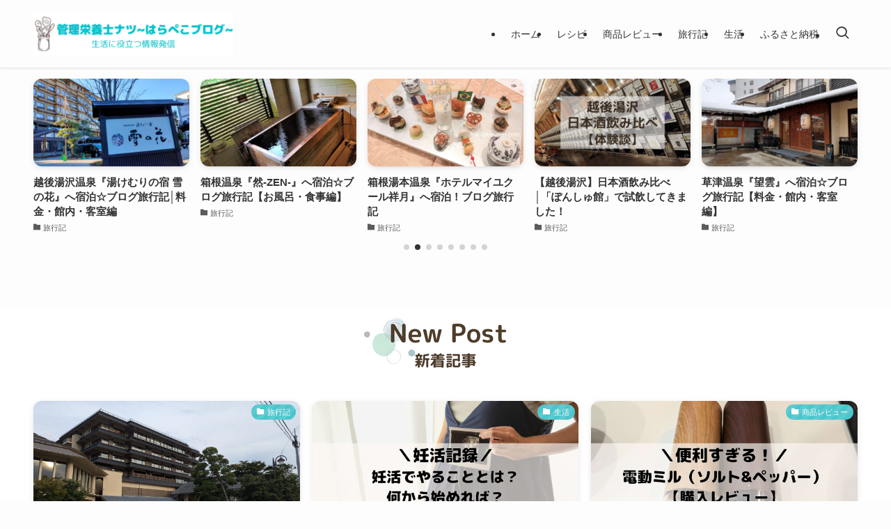

--- FILE ---
content_type: text/html; charset=UTF-8
request_url: https://harapekosan.com/
body_size: 33606
content:
<!DOCTYPE html>
<html lang="ja" data-loaded="false" data-scrolled="false" data-spmenu="closed">
<head>
<meta charset="utf-8">
<meta name="format-detection" content="telephone=no">
<meta http-equiv="X-UA-Compatible" content="IE=edge">
<meta name="viewport" content="width=device-width, viewport-fit=cover">
<title>管理栄養士ナツ～はらぺこブログ～ | 生活に役立つ情報を発信</title>
<meta name='robots' content='max-image-preview:large' />
<link rel="alternate" type="application/rss+xml" title="管理栄養士ナツ～はらぺこブログ～ &raquo; フィード" href="https://harapekosan.com/feed/" />
<link rel="alternate" type="application/rss+xml" title="管理栄養士ナツ～はらぺこブログ～ &raquo; コメントフィード" href="https://harapekosan.com/comments/feed/" />

<!-- SEO SIMPLE PACK 3.5.2 -->
<meta name="description" content="共働き管理栄養士のナツです。 当ブログでは「レシピ/食材宅配/商品レビュー/旅行記/生活・節約」など生活に役立つ情報を発信します。 少しでも皆様のお役に立てれば幸いです(*^^*)">
<link rel="canonical" href="https://harapekosan.com/">
<meta property="og:locale" content="ja_JP">
<meta property="og:type" content="website">
<meta property="og:image" content="https://harapekosan.com/wp-content/uploads/2022/03/kannrieiyoushi-harapekoblog-opg.jpg">
<meta property="og:title" content="管理栄養士ナツ～はらぺこブログ～ | 生活に役立つ情報を発信">
<meta property="og:description" content="共働き管理栄養士のナツです。 当ブログでは「レシピ/食材宅配/商品レビュー/旅行記/生活・節約」など生活に役立つ情報を発信します。 少しでも皆様のお役に立てれば幸いです(*^^*)">
<meta property="og:url" content="https://harapekosan.com/">
<meta property="og:site_name" content="管理栄養士ナツ～はらぺこブログ～">
<meta name="twitter:card" content="summary_large_image">
<meta name="twitter:site" content="eiyoushi_natsu">
<meta name="google-site-verification" content="20Y7_l-smsHVFGrweB7zBpwQupofgxJceA7OTUwNYxI">
<!-- Google Analytics (gtag.js) -->
<script async src="https://www.googletagmanager.com/gtag/js?id=G-S61KDDTT0V"></script>
<script>
	window.dataLayer = window.dataLayer || [];
	function gtag(){dataLayer.push(arguments);}
	gtag("js", new Date());
	gtag("config", "G-S61KDDTT0V");
	gtag("config", "UA-174145175-1");
</script>
	<!-- / SEO SIMPLE PACK -->

<style id='wp-img-auto-sizes-contain-inline-css' type='text/css'>
img:is([sizes=auto i],[sizes^="auto," i]){contain-intrinsic-size:3000px 1500px}
/*# sourceURL=wp-img-auto-sizes-contain-inline-css */
</style>
<link rel='stylesheet' id='swell_swiper-css' href='https://harapekosan.com/wp-content/themes/swell/build/css/plugins/swiper.css?ver=2.12.0' type='text/css' media='all' />
<style id='wp-block-library-inline-css' type='text/css'>
:root{--wp-block-synced-color:#7a00df;--wp-block-synced-color--rgb:122,0,223;--wp-bound-block-color:var(--wp-block-synced-color);--wp-editor-canvas-background:#ddd;--wp-admin-theme-color:#007cba;--wp-admin-theme-color--rgb:0,124,186;--wp-admin-theme-color-darker-10:#006ba1;--wp-admin-theme-color-darker-10--rgb:0,107,160.5;--wp-admin-theme-color-darker-20:#005a87;--wp-admin-theme-color-darker-20--rgb:0,90,135;--wp-admin-border-width-focus:2px}@media (min-resolution:192dpi){:root{--wp-admin-border-width-focus:1.5px}}.wp-element-button{cursor:pointer}:root .has-very-light-gray-background-color{background-color:#eee}:root .has-very-dark-gray-background-color{background-color:#313131}:root .has-very-light-gray-color{color:#eee}:root .has-very-dark-gray-color{color:#313131}:root .has-vivid-green-cyan-to-vivid-cyan-blue-gradient-background{background:linear-gradient(135deg,#00d084,#0693e3)}:root .has-purple-crush-gradient-background{background:linear-gradient(135deg,#34e2e4,#4721fb 50%,#ab1dfe)}:root .has-hazy-dawn-gradient-background{background:linear-gradient(135deg,#faaca8,#dad0ec)}:root .has-subdued-olive-gradient-background{background:linear-gradient(135deg,#fafae1,#67a671)}:root .has-atomic-cream-gradient-background{background:linear-gradient(135deg,#fdd79a,#004a59)}:root .has-nightshade-gradient-background{background:linear-gradient(135deg,#330968,#31cdcf)}:root .has-midnight-gradient-background{background:linear-gradient(135deg,#020381,#2874fc)}:root{--wp--preset--font-size--normal:16px;--wp--preset--font-size--huge:42px}.has-regular-font-size{font-size:1em}.has-larger-font-size{font-size:2.625em}.has-normal-font-size{font-size:var(--wp--preset--font-size--normal)}.has-huge-font-size{font-size:var(--wp--preset--font-size--huge)}.has-text-align-center{text-align:center}.has-text-align-left{text-align:left}.has-text-align-right{text-align:right}.has-fit-text{white-space:nowrap!important}#end-resizable-editor-section{display:none}.aligncenter{clear:both}.items-justified-left{justify-content:flex-start}.items-justified-center{justify-content:center}.items-justified-right{justify-content:flex-end}.items-justified-space-between{justify-content:space-between}.screen-reader-text{border:0;clip-path:inset(50%);height:1px;margin:-1px;overflow:hidden;padding:0;position:absolute;width:1px;word-wrap:normal!important}.screen-reader-text:focus{background-color:#ddd;clip-path:none;color:#444;display:block;font-size:1em;height:auto;left:5px;line-height:normal;padding:15px 23px 14px;text-decoration:none;top:5px;width:auto;z-index:100000}html :where(.has-border-color){border-style:solid}html :where([style*=border-top-color]){border-top-style:solid}html :where([style*=border-right-color]){border-right-style:solid}html :where([style*=border-bottom-color]){border-bottom-style:solid}html :where([style*=border-left-color]){border-left-style:solid}html :where([style*=border-width]){border-style:solid}html :where([style*=border-top-width]){border-top-style:solid}html :where([style*=border-right-width]){border-right-style:solid}html :where([style*=border-bottom-width]){border-bottom-style:solid}html :where([style*=border-left-width]){border-left-style:solid}html :where(img[class*=wp-image-]){height:auto;max-width:100%}:where(figure){margin:0 0 1em}html :where(.is-position-sticky){--wp-admin--admin-bar--position-offset:var(--wp-admin--admin-bar--height,0px)}@media screen and (max-width:600px){html :where(.is-position-sticky){--wp-admin--admin-bar--position-offset:0px}}

/*# sourceURL=wp-block-library-inline-css */
</style><style id='wp-block-heading-inline-css' type='text/css'>
h1:where(.wp-block-heading).has-background,h2:where(.wp-block-heading).has-background,h3:where(.wp-block-heading).has-background,h4:where(.wp-block-heading).has-background,h5:where(.wp-block-heading).has-background,h6:where(.wp-block-heading).has-background{padding:1.25em 2.375em}h1.has-text-align-left[style*=writing-mode]:where([style*=vertical-lr]),h1.has-text-align-right[style*=writing-mode]:where([style*=vertical-rl]),h2.has-text-align-left[style*=writing-mode]:where([style*=vertical-lr]),h2.has-text-align-right[style*=writing-mode]:where([style*=vertical-rl]),h3.has-text-align-left[style*=writing-mode]:where([style*=vertical-lr]),h3.has-text-align-right[style*=writing-mode]:where([style*=vertical-rl]),h4.has-text-align-left[style*=writing-mode]:where([style*=vertical-lr]),h4.has-text-align-right[style*=writing-mode]:where([style*=vertical-rl]),h5.has-text-align-left[style*=writing-mode]:where([style*=vertical-lr]),h5.has-text-align-right[style*=writing-mode]:where([style*=vertical-rl]),h6.has-text-align-left[style*=writing-mode]:where([style*=vertical-lr]),h6.has-text-align-right[style*=writing-mode]:where([style*=vertical-rl]){rotate:180deg}
/*# sourceURL=https://harapekosan.com/wp-includes/blocks/heading/style.min.css */
</style>
<style id='wp-block-image-inline-css' type='text/css'>
.wp-block-image>a,.wp-block-image>figure>a{display:inline-block}.wp-block-image img{box-sizing:border-box;height:auto;max-width:100%;vertical-align:bottom}@media not (prefers-reduced-motion){.wp-block-image img.hide{visibility:hidden}.wp-block-image img.show{animation:show-content-image .4s}}.wp-block-image[style*=border-radius] img,.wp-block-image[style*=border-radius]>a{border-radius:inherit}.wp-block-image.has-custom-border img{box-sizing:border-box}.wp-block-image.aligncenter{text-align:center}.wp-block-image.alignfull>a,.wp-block-image.alignwide>a{width:100%}.wp-block-image.alignfull img,.wp-block-image.alignwide img{height:auto;width:100%}.wp-block-image .aligncenter,.wp-block-image .alignleft,.wp-block-image .alignright,.wp-block-image.aligncenter,.wp-block-image.alignleft,.wp-block-image.alignright{display:table}.wp-block-image .aligncenter>figcaption,.wp-block-image .alignleft>figcaption,.wp-block-image .alignright>figcaption,.wp-block-image.aligncenter>figcaption,.wp-block-image.alignleft>figcaption,.wp-block-image.alignright>figcaption{caption-side:bottom;display:table-caption}.wp-block-image .alignleft{float:left;margin:.5em 1em .5em 0}.wp-block-image .alignright{float:right;margin:.5em 0 .5em 1em}.wp-block-image .aligncenter{margin-left:auto;margin-right:auto}.wp-block-image :where(figcaption){margin-bottom:1em;margin-top:.5em}.wp-block-image.is-style-circle-mask img{border-radius:9999px}@supports ((-webkit-mask-image:none) or (mask-image:none)) or (-webkit-mask-image:none){.wp-block-image.is-style-circle-mask img{border-radius:0;-webkit-mask-image:url('data:image/svg+xml;utf8,<svg viewBox="0 0 100 100" xmlns="http://www.w3.org/2000/svg"><circle cx="50" cy="50" r="50"/></svg>');mask-image:url('data:image/svg+xml;utf8,<svg viewBox="0 0 100 100" xmlns="http://www.w3.org/2000/svg"><circle cx="50" cy="50" r="50"/></svg>');mask-mode:alpha;-webkit-mask-position:center;mask-position:center;-webkit-mask-repeat:no-repeat;mask-repeat:no-repeat;-webkit-mask-size:contain;mask-size:contain}}:root :where(.wp-block-image.is-style-rounded img,.wp-block-image .is-style-rounded img){border-radius:9999px}.wp-block-image figure{margin:0}.wp-lightbox-container{display:flex;flex-direction:column;position:relative}.wp-lightbox-container img{cursor:zoom-in}.wp-lightbox-container img:hover+button{opacity:1}.wp-lightbox-container button{align-items:center;backdrop-filter:blur(16px) saturate(180%);background-color:#5a5a5a40;border:none;border-radius:4px;cursor:zoom-in;display:flex;height:20px;justify-content:center;opacity:0;padding:0;position:absolute;right:16px;text-align:center;top:16px;width:20px;z-index:100}@media not (prefers-reduced-motion){.wp-lightbox-container button{transition:opacity .2s ease}}.wp-lightbox-container button:focus-visible{outline:3px auto #5a5a5a40;outline:3px auto -webkit-focus-ring-color;outline-offset:3px}.wp-lightbox-container button:hover{cursor:pointer;opacity:1}.wp-lightbox-container button:focus{opacity:1}.wp-lightbox-container button:focus,.wp-lightbox-container button:hover,.wp-lightbox-container button:not(:hover):not(:active):not(.has-background){background-color:#5a5a5a40;border:none}.wp-lightbox-overlay{box-sizing:border-box;cursor:zoom-out;height:100vh;left:0;overflow:hidden;position:fixed;top:0;visibility:hidden;width:100%;z-index:100000}.wp-lightbox-overlay .close-button{align-items:center;cursor:pointer;display:flex;justify-content:center;min-height:40px;min-width:40px;padding:0;position:absolute;right:calc(env(safe-area-inset-right) + 16px);top:calc(env(safe-area-inset-top) + 16px);z-index:5000000}.wp-lightbox-overlay .close-button:focus,.wp-lightbox-overlay .close-button:hover,.wp-lightbox-overlay .close-button:not(:hover):not(:active):not(.has-background){background:none;border:none}.wp-lightbox-overlay .lightbox-image-container{height:var(--wp--lightbox-container-height);left:50%;overflow:hidden;position:absolute;top:50%;transform:translate(-50%,-50%);transform-origin:top left;width:var(--wp--lightbox-container-width);z-index:9999999999}.wp-lightbox-overlay .wp-block-image{align-items:center;box-sizing:border-box;display:flex;height:100%;justify-content:center;margin:0;position:relative;transform-origin:0 0;width:100%;z-index:3000000}.wp-lightbox-overlay .wp-block-image img{height:var(--wp--lightbox-image-height);min-height:var(--wp--lightbox-image-height);min-width:var(--wp--lightbox-image-width);width:var(--wp--lightbox-image-width)}.wp-lightbox-overlay .wp-block-image figcaption{display:none}.wp-lightbox-overlay button{background:none;border:none}.wp-lightbox-overlay .scrim{background-color:#fff;height:100%;opacity:.9;position:absolute;width:100%;z-index:2000000}.wp-lightbox-overlay.active{visibility:visible}@media not (prefers-reduced-motion){.wp-lightbox-overlay.active{animation:turn-on-visibility .25s both}.wp-lightbox-overlay.active img{animation:turn-on-visibility .35s both}.wp-lightbox-overlay.show-closing-animation:not(.active){animation:turn-off-visibility .35s both}.wp-lightbox-overlay.show-closing-animation:not(.active) img{animation:turn-off-visibility .25s both}.wp-lightbox-overlay.zoom.active{animation:none;opacity:1;visibility:visible}.wp-lightbox-overlay.zoom.active .lightbox-image-container{animation:lightbox-zoom-in .4s}.wp-lightbox-overlay.zoom.active .lightbox-image-container img{animation:none}.wp-lightbox-overlay.zoom.active .scrim{animation:turn-on-visibility .4s forwards}.wp-lightbox-overlay.zoom.show-closing-animation:not(.active){animation:none}.wp-lightbox-overlay.zoom.show-closing-animation:not(.active) .lightbox-image-container{animation:lightbox-zoom-out .4s}.wp-lightbox-overlay.zoom.show-closing-animation:not(.active) .lightbox-image-container img{animation:none}.wp-lightbox-overlay.zoom.show-closing-animation:not(.active) .scrim{animation:turn-off-visibility .4s forwards}}@keyframes show-content-image{0%{visibility:hidden}99%{visibility:hidden}to{visibility:visible}}@keyframes turn-on-visibility{0%{opacity:0}to{opacity:1}}@keyframes turn-off-visibility{0%{opacity:1;visibility:visible}99%{opacity:0;visibility:visible}to{opacity:0;visibility:hidden}}@keyframes lightbox-zoom-in{0%{transform:translate(calc((-100vw + var(--wp--lightbox-scrollbar-width))/2 + var(--wp--lightbox-initial-left-position)),calc(-50vh + var(--wp--lightbox-initial-top-position))) scale(var(--wp--lightbox-scale))}to{transform:translate(-50%,-50%) scale(1)}}@keyframes lightbox-zoom-out{0%{transform:translate(-50%,-50%) scale(1);visibility:visible}99%{visibility:visible}to{transform:translate(calc((-100vw + var(--wp--lightbox-scrollbar-width))/2 + var(--wp--lightbox-initial-left-position)),calc(-50vh + var(--wp--lightbox-initial-top-position))) scale(var(--wp--lightbox-scale));visibility:hidden}}
/*# sourceURL=https://harapekosan.com/wp-includes/blocks/image/style.min.css */
</style>
<style id='wp-block-paragraph-inline-css' type='text/css'>
.is-small-text{font-size:.875em}.is-regular-text{font-size:1em}.is-large-text{font-size:2.25em}.is-larger-text{font-size:3em}.has-drop-cap:not(:focus):first-letter{float:left;font-size:8.4em;font-style:normal;font-weight:100;line-height:.68;margin:.05em .1em 0 0;text-transform:uppercase}body.rtl .has-drop-cap:not(:focus):first-letter{float:none;margin-left:.1em}p.has-drop-cap.has-background{overflow:hidden}:root :where(p.has-background){padding:1.25em 2.375em}:where(p.has-text-color:not(.has-link-color)) a{color:inherit}p.has-text-align-left[style*="writing-mode:vertical-lr"],p.has-text-align-right[style*="writing-mode:vertical-rl"]{rotate:180deg}
/*# sourceURL=https://harapekosan.com/wp-includes/blocks/paragraph/style.min.css */
</style>
<style id='global-styles-inline-css' type='text/css'>
:root{--wp--preset--aspect-ratio--square: 1;--wp--preset--aspect-ratio--4-3: 4/3;--wp--preset--aspect-ratio--3-4: 3/4;--wp--preset--aspect-ratio--3-2: 3/2;--wp--preset--aspect-ratio--2-3: 2/3;--wp--preset--aspect-ratio--16-9: 16/9;--wp--preset--aspect-ratio--9-16: 9/16;--wp--preset--color--black: #000;--wp--preset--color--cyan-bluish-gray: #abb8c3;--wp--preset--color--white: #fff;--wp--preset--color--pale-pink: #f78da7;--wp--preset--color--vivid-red: #cf2e2e;--wp--preset--color--luminous-vivid-orange: #ff6900;--wp--preset--color--luminous-vivid-amber: #fcb900;--wp--preset--color--light-green-cyan: #7bdcb5;--wp--preset--color--vivid-green-cyan: #00d084;--wp--preset--color--pale-cyan-blue: #8ed1fc;--wp--preset--color--vivid-cyan-blue: #0693e3;--wp--preset--color--vivid-purple: #9b51e0;--wp--preset--color--swl-main: var(--color_main);--wp--preset--color--swl-main-thin: var(--color_main_thin);--wp--preset--color--swl-gray: var(--color_gray);--wp--preset--color--swl-deep-01: var(--color_deep01);--wp--preset--color--swl-deep-02: var(--color_deep02);--wp--preset--color--swl-deep-03: var(--color_deep03);--wp--preset--color--swl-deep-04: var(--color_deep04);--wp--preset--color--swl-pale-01: var(--color_pale01);--wp--preset--color--swl-pale-02: var(--color_pale02);--wp--preset--color--swl-pale-03: var(--color_pale03);--wp--preset--color--swl-pale-04: var(--color_pale04);--wp--preset--gradient--vivid-cyan-blue-to-vivid-purple: linear-gradient(135deg,rgb(6,147,227) 0%,rgb(155,81,224) 100%);--wp--preset--gradient--light-green-cyan-to-vivid-green-cyan: linear-gradient(135deg,rgb(122,220,180) 0%,rgb(0,208,130) 100%);--wp--preset--gradient--luminous-vivid-amber-to-luminous-vivid-orange: linear-gradient(135deg,rgb(252,185,0) 0%,rgb(255,105,0) 100%);--wp--preset--gradient--luminous-vivid-orange-to-vivid-red: linear-gradient(135deg,rgb(255,105,0) 0%,rgb(207,46,46) 100%);--wp--preset--gradient--very-light-gray-to-cyan-bluish-gray: linear-gradient(135deg,rgb(238,238,238) 0%,rgb(169,184,195) 100%);--wp--preset--gradient--cool-to-warm-spectrum: linear-gradient(135deg,rgb(74,234,220) 0%,rgb(151,120,209) 20%,rgb(207,42,186) 40%,rgb(238,44,130) 60%,rgb(251,105,98) 80%,rgb(254,248,76) 100%);--wp--preset--gradient--blush-light-purple: linear-gradient(135deg,rgb(255,206,236) 0%,rgb(152,150,240) 100%);--wp--preset--gradient--blush-bordeaux: linear-gradient(135deg,rgb(254,205,165) 0%,rgb(254,45,45) 50%,rgb(107,0,62) 100%);--wp--preset--gradient--luminous-dusk: linear-gradient(135deg,rgb(255,203,112) 0%,rgb(199,81,192) 50%,rgb(65,88,208) 100%);--wp--preset--gradient--pale-ocean: linear-gradient(135deg,rgb(255,245,203) 0%,rgb(182,227,212) 50%,rgb(51,167,181) 100%);--wp--preset--gradient--electric-grass: linear-gradient(135deg,rgb(202,248,128) 0%,rgb(113,206,126) 100%);--wp--preset--gradient--midnight: linear-gradient(135deg,rgb(2,3,129) 0%,rgb(40,116,252) 100%);--wp--preset--font-size--small: 0.9em;--wp--preset--font-size--medium: 1.1em;--wp--preset--font-size--large: 1.25em;--wp--preset--font-size--x-large: 42px;--wp--preset--font-size--xs: 0.75em;--wp--preset--font-size--huge: 1.6em;--wp--preset--spacing--20: 0.44rem;--wp--preset--spacing--30: 0.67rem;--wp--preset--spacing--40: 1rem;--wp--preset--spacing--50: 1.5rem;--wp--preset--spacing--60: 2.25rem;--wp--preset--spacing--70: 3.38rem;--wp--preset--spacing--80: 5.06rem;--wp--preset--shadow--natural: 6px 6px 9px rgba(0, 0, 0, 0.2);--wp--preset--shadow--deep: 12px 12px 50px rgba(0, 0, 0, 0.4);--wp--preset--shadow--sharp: 6px 6px 0px rgba(0, 0, 0, 0.2);--wp--preset--shadow--outlined: 6px 6px 0px -3px rgb(255, 255, 255), 6px 6px rgb(0, 0, 0);--wp--preset--shadow--crisp: 6px 6px 0px rgb(0, 0, 0);}:where(.is-layout-flex){gap: 0.5em;}:where(.is-layout-grid){gap: 0.5em;}body .is-layout-flex{display: flex;}.is-layout-flex{flex-wrap: wrap;align-items: center;}.is-layout-flex > :is(*, div){margin: 0;}body .is-layout-grid{display: grid;}.is-layout-grid > :is(*, div){margin: 0;}:where(.wp-block-columns.is-layout-flex){gap: 2em;}:where(.wp-block-columns.is-layout-grid){gap: 2em;}:where(.wp-block-post-template.is-layout-flex){gap: 1.25em;}:where(.wp-block-post-template.is-layout-grid){gap: 1.25em;}.has-black-color{color: var(--wp--preset--color--black) !important;}.has-cyan-bluish-gray-color{color: var(--wp--preset--color--cyan-bluish-gray) !important;}.has-white-color{color: var(--wp--preset--color--white) !important;}.has-pale-pink-color{color: var(--wp--preset--color--pale-pink) !important;}.has-vivid-red-color{color: var(--wp--preset--color--vivid-red) !important;}.has-luminous-vivid-orange-color{color: var(--wp--preset--color--luminous-vivid-orange) !important;}.has-luminous-vivid-amber-color{color: var(--wp--preset--color--luminous-vivid-amber) !important;}.has-light-green-cyan-color{color: var(--wp--preset--color--light-green-cyan) !important;}.has-vivid-green-cyan-color{color: var(--wp--preset--color--vivid-green-cyan) !important;}.has-pale-cyan-blue-color{color: var(--wp--preset--color--pale-cyan-blue) !important;}.has-vivid-cyan-blue-color{color: var(--wp--preset--color--vivid-cyan-blue) !important;}.has-vivid-purple-color{color: var(--wp--preset--color--vivid-purple) !important;}.has-black-background-color{background-color: var(--wp--preset--color--black) !important;}.has-cyan-bluish-gray-background-color{background-color: var(--wp--preset--color--cyan-bluish-gray) !important;}.has-white-background-color{background-color: var(--wp--preset--color--white) !important;}.has-pale-pink-background-color{background-color: var(--wp--preset--color--pale-pink) !important;}.has-vivid-red-background-color{background-color: var(--wp--preset--color--vivid-red) !important;}.has-luminous-vivid-orange-background-color{background-color: var(--wp--preset--color--luminous-vivid-orange) !important;}.has-luminous-vivid-amber-background-color{background-color: var(--wp--preset--color--luminous-vivid-amber) !important;}.has-light-green-cyan-background-color{background-color: var(--wp--preset--color--light-green-cyan) !important;}.has-vivid-green-cyan-background-color{background-color: var(--wp--preset--color--vivid-green-cyan) !important;}.has-pale-cyan-blue-background-color{background-color: var(--wp--preset--color--pale-cyan-blue) !important;}.has-vivid-cyan-blue-background-color{background-color: var(--wp--preset--color--vivid-cyan-blue) !important;}.has-vivid-purple-background-color{background-color: var(--wp--preset--color--vivid-purple) !important;}.has-black-border-color{border-color: var(--wp--preset--color--black) !important;}.has-cyan-bluish-gray-border-color{border-color: var(--wp--preset--color--cyan-bluish-gray) !important;}.has-white-border-color{border-color: var(--wp--preset--color--white) !important;}.has-pale-pink-border-color{border-color: var(--wp--preset--color--pale-pink) !important;}.has-vivid-red-border-color{border-color: var(--wp--preset--color--vivid-red) !important;}.has-luminous-vivid-orange-border-color{border-color: var(--wp--preset--color--luminous-vivid-orange) !important;}.has-luminous-vivid-amber-border-color{border-color: var(--wp--preset--color--luminous-vivid-amber) !important;}.has-light-green-cyan-border-color{border-color: var(--wp--preset--color--light-green-cyan) !important;}.has-vivid-green-cyan-border-color{border-color: var(--wp--preset--color--vivid-green-cyan) !important;}.has-pale-cyan-blue-border-color{border-color: var(--wp--preset--color--pale-cyan-blue) !important;}.has-vivid-cyan-blue-border-color{border-color: var(--wp--preset--color--vivid-cyan-blue) !important;}.has-vivid-purple-border-color{border-color: var(--wp--preset--color--vivid-purple) !important;}.has-vivid-cyan-blue-to-vivid-purple-gradient-background{background: var(--wp--preset--gradient--vivid-cyan-blue-to-vivid-purple) !important;}.has-light-green-cyan-to-vivid-green-cyan-gradient-background{background: var(--wp--preset--gradient--light-green-cyan-to-vivid-green-cyan) !important;}.has-luminous-vivid-amber-to-luminous-vivid-orange-gradient-background{background: var(--wp--preset--gradient--luminous-vivid-amber-to-luminous-vivid-orange) !important;}.has-luminous-vivid-orange-to-vivid-red-gradient-background{background: var(--wp--preset--gradient--luminous-vivid-orange-to-vivid-red) !important;}.has-very-light-gray-to-cyan-bluish-gray-gradient-background{background: var(--wp--preset--gradient--very-light-gray-to-cyan-bluish-gray) !important;}.has-cool-to-warm-spectrum-gradient-background{background: var(--wp--preset--gradient--cool-to-warm-spectrum) !important;}.has-blush-light-purple-gradient-background{background: var(--wp--preset--gradient--blush-light-purple) !important;}.has-blush-bordeaux-gradient-background{background: var(--wp--preset--gradient--blush-bordeaux) !important;}.has-luminous-dusk-gradient-background{background: var(--wp--preset--gradient--luminous-dusk) !important;}.has-pale-ocean-gradient-background{background: var(--wp--preset--gradient--pale-ocean) !important;}.has-electric-grass-gradient-background{background: var(--wp--preset--gradient--electric-grass) !important;}.has-midnight-gradient-background{background: var(--wp--preset--gradient--midnight) !important;}.has-small-font-size{font-size: var(--wp--preset--font-size--small) !important;}.has-medium-font-size{font-size: var(--wp--preset--font-size--medium) !important;}.has-large-font-size{font-size: var(--wp--preset--font-size--large) !important;}.has-x-large-font-size{font-size: var(--wp--preset--font-size--x-large) !important;}
/*# sourceURL=global-styles-inline-css */
</style>

<link rel='stylesheet' id='swell-icons-css' href='https://harapekosan.com/wp-content/themes/swell/build/css/swell-icons.css?ver=2.12.0' type='text/css' media='all' />
<link rel='stylesheet' id='main_style-css' href='https://harapekosan.com/wp-content/themes/swell/build/css/main.css?ver=2.12.0' type='text/css' media='all' />
<style id='main_style-inline-css' type='text/css'>
/* bold　太文字設定 */
.swl-format-1 {
font-weight: bold;
}
/*# sourceURL=main_style-inline-css */
</style>
<link rel='stylesheet' id='swell_blocks-css' href='https://harapekosan.com/wp-content/themes/swell/build/css/blocks.css?ver=2.12.0' type='text/css' media='all' />
<style id='swell_custom-inline-css' type='text/css'>
:root{--swl-fz--content:4vw;--swl-font_family:"游ゴシック体", "Yu Gothic", YuGothic, "Hiragino Kaku Gothic ProN", "Hiragino Sans", Meiryo, sans-serif;--swl-font_weight:500;--color_main:#4bc5cc;--color_text:#333;--color_link:#1176d4;--color_htag:#4bc5cc;--color_bg:#fdfdfd;--color_gradient1:#d8ffff;--color_gradient2:#87e7ff;--color_main_thin:rgba(94, 246, 255, 0.05 );--color_main_dark:rgba(56, 148, 153, 1 );--color_list_check:#4bc5cc;--color_list_num:#4bc5cc;--color_list_good:#86dd7b;--color_list_triangle:#f4e03a;--color_list_bad:#f36060;--color_faq_q:#d55656;--color_faq_a:#6599b7;--color_icon_good:#3cd250;--color_icon_good_bg:#ecffe9;--color_icon_bad:#4b73eb;--color_icon_bad_bg:#eafaff;--color_icon_info:#f578b4;--color_icon_info_bg:#fff0fa;--color_icon_announce:#ffa537;--color_icon_announce_bg:#fff5f0;--color_icon_pen:#7a7a7a;--color_icon_pen_bg:#f7f7f7;--color_icon_book:#787364;--color_icon_book_bg:#f8f6ef;--color_icon_point:#4bc5cc;--color_icon_check:#4bc5cc;--color_icon_batsu:#f36060;--color_icon_hatena:#5295cc;--color_icon_caution:#f7da38;--color_icon_memo:#84878a;--color_deep01:#e44141;--color_deep02:#2f71d6;--color_deep03:#63a84d;--color_deep04:#f09f4d;--color_pale01:#e04191;--color_pale02:#f3f8fd;--color_pale03:#f1f9ee;--color_pale04:#fdf9ee;--color_mark_blue:#b7e3ff;--color_mark_green:#bdf9c3;--color_mark_yellow:#fcf69f;--color_mark_orange:#ffddbc;--border01:solid 1px var(--color_main);--border02:double 4px var(--color_main);--border03:dashed 2px #c8f4f4;--border04:solid 4px #c8f4f4;--card_posts_thumb_ratio:56.25%;--list_posts_thumb_ratio:61.805%;--big_posts_thumb_ratio:56.25%;--thumb_posts_thumb_ratio:61.805%;--blogcard_thumb_ratio:56.25%;--color_header_bg:#fdfdfd;--color_header_text:#333;--color_footer_bg:#fdfdfd;--color_footer_text:#333;--container_size:1200px;--article_size:900px;--logo_size_sp:65px;--logo_size_pc:65px;--logo_size_pcfix:45px;}.swl-cell-bg[data-icon="doubleCircle"]{--cell-icon-color:#ffc977}.swl-cell-bg[data-icon="circle"]{--cell-icon-color:#94e29c}.swl-cell-bg[data-icon="triangle"]{--cell-icon-color:#eeda2f}.swl-cell-bg[data-icon="close"]{--cell-icon-color:#ec9191}.swl-cell-bg[data-icon="hatena"]{--cell-icon-color:#93c9da}.swl-cell-bg[data-icon="check"]{--cell-icon-color:#94e29c}.swl-cell-bg[data-icon="line"]{--cell-icon-color:#9b9b9b}.cap_box[data-colset="col1"]{--capbox-color:#f59b5f;--capbox-color--bg:#fff8eb}.cap_box[data-colset="col2"]{--capbox-color:#5fb9f5;--capbox-color--bg:#edf5ff}.cap_box[data-colset="col3"]{--capbox-color:#2fcd90;--capbox-color--bg:#eafaf2}.red_{--the-btn-color:#f74a4a;--the-btn-color2:#ffbc49;--the-solid-shadow: rgba(185, 56, 56, 1 )}.blue_{--the-btn-color:#338df4;--the-btn-color2:#35eaff;--the-solid-shadow: rgba(38, 106, 183, 1 )}.green_{--the-btn-color:#62d847;--the-btn-color2:#7bf7bd;--the-solid-shadow: rgba(74, 162, 53, 1 )}.is-style-btn_normal,.is-style-btn_shiny{--the-btn-bg: linear-gradient(100deg,var(--the-btn-color) 0%,var(--the-btn-color2) 100%)}.is-style-btn_normal{--the-btn-radius:80px}.is-style-btn_solid{--the-btn-radius:80px}.is-style-btn_shiny{--the-btn-radius:80px}.is-style-btn_line{--the-btn-radius:80px}.post_content blockquote{padding:1.5em 2em 1.5em 3em}.post_content blockquote::before{content:"";display:block;width:5px;height:calc(100% - 3em);top:1.5em;left:1.5em;border-left:solid 1px rgba(180,180,180,.75);border-right:solid 1px rgba(180,180,180,.75);}.mark_blue{background:repeating-linear-gradient(-45deg,var(--color_mark_blue),var(--color_mark_blue) 2px,transparent 2px,transparent 4px) no-repeat 0 .75em}.mark_green{background:repeating-linear-gradient(-45deg,var(--color_mark_green),var(--color_mark_green) 2px,transparent 2px,transparent 4px) no-repeat 0 .75em}.mark_yellow{background:repeating-linear-gradient(-45deg,var(--color_mark_yellow),var(--color_mark_yellow) 2px,transparent 2px,transparent 4px) no-repeat 0 .75em}.mark_orange{background:repeating-linear-gradient(-45deg,var(--color_mark_orange),var(--color_mark_orange) 2px,transparent 2px,transparent 4px) no-repeat 0 .75em}[class*="is-style-icon_"]{color:#333;border-width:0}[class*="is-style-big_icon_"]{border-width:2px;border-style:solid}[data-col="gray"] .c-balloon__text{background:#f7f7f7;border-color:#ccc}[data-col="gray"] .c-balloon__before{border-right-color:#f7f7f7}[data-col="green"] .c-balloon__text{background:#d1f8c2;border-color:#9ddd93}[data-col="green"] .c-balloon__before{border-right-color:#d1f8c2}[data-col="blue"] .c-balloon__text{background:#e2f6ff;border-color:#93d2f0}[data-col="blue"] .c-balloon__before{border-right-color:#e2f6ff}[data-col="red"] .c-balloon__text{background:#ffebeb;border-color:#f48789}[data-col="red"] .c-balloon__before{border-right-color:#ffebeb}[data-col="yellow"] .c-balloon__text{background:#f9f7d2;border-color:#fbe593}[data-col="yellow"] .c-balloon__before{border-right-color:#f9f7d2}.-type-list2 .p-postList__body::after,.-type-big .p-postList__body::after{content: "READ MORE »";}.c-postThumb__cat{background-color:#4bc5cc;color:#fff;background-image: repeating-linear-gradient(-45deg,rgba(255,255,255,.1),rgba(255,255,255,.1) 6px,transparent 6px,transparent 12px)}.post_content h2:where(:not([class^="swell-block-"]):not(.faq_q):not(.p-postList__title)){padding:1em;border-radius:2px;color:#fff;background:var(--color_htag)}.post_content h2:where(:not([class^="swell-block-"]):not(.faq_q):not(.p-postList__title))::before{position:absolute;display:block;pointer-events:none;content:"";width:calc(100% - 8px);height:calc(100% - 8px);top:4px;left:4px;right:auto;bottom:auto;border:dashed 1px #fff}.post_content h3:where(:not([class^="swell-block-"]):not(.faq_q):not(.p-postList__title)){padding:0 .5em .5em}.post_content h3:where(:not([class^="swell-block-"]):not(.faq_q):not(.p-postList__title))::before{content:"";width:100%;height:2px;background: repeating-linear-gradient(90deg, var(--color_htag) 0%, var(--color_htag) 29.3%, rgba(150,150,150,.2) 29.3%, rgba(150,150,150,.2) 100%)}.post_content h4:where(:not([class^="swell-block-"]):not(.faq_q):not(.p-postList__title)){padding:0 0 0 16px;border-left:solid 2px var(--color_htag)}.l-header{box-shadow: 0 1px 4px rgba(0,0,0,.12)}.l-header__menuBtn{order:3}.l-header__customBtn{order:1}.c-gnav a::after{background:var(--color_main);width:100%;height:2px;transform:scaleX(0)}.p-spHeadMenu .menu-item.-current{border-bottom-color:var(--color_main)}.c-gnav > li:hover > a::after,.c-gnav > .-current > a::after{transform: scaleX(1)}.c-gnav .sub-menu{color:#333;background:#fff}.l-fixHeader::before{opacity:1}#fix_bottom_menu{color:#333}#fix_bottom_menu::before{background:#ffffff;opacity:0.9}#before_footer_widget{margin-bottom:0}.c-widget__title.-spmenu{padding:.5em .75em;border-radius:var(--swl-radius--2, 0px);background:var(--color_main);color:#fff;}.c-widget__title.-footer{padding:.5em}.c-widget__title.-footer::before{content:"";bottom:0;left:0;width:40%;z-index:1;background:var(--color_main)}.c-widget__title.-footer::after{content:"";bottom:0;left:0;width:100%;background:var(--color_border)}.c-secTitle{border-left:solid 2px var(--color_main);padding:0em .75em}.p-spMenu{color:#333}.p-spMenu__inner::before{background:#fdfdfd;opacity:1}.p-spMenu__overlay{background:#000;opacity:1}[class*="page-numbers"]{color:#fff;background-color:#dedede}.l-topTitleArea.c-filterLayer::before{background-color:#000;opacity:0.2;content:""}@media screen and (min-width: 960px){:root{}}@media screen and (max-width: 959px){:root{}.l-header__logo{order:2;text-align:center}#pagetop{display:none}#fix_tocbtn{display:none}}@media screen and (min-width: 600px){:root{--swl-fz--content:18px;}}@media screen and (max-width: 599px){:root{}}@media (min-width: 1108px) {.alignwide{left:-100px;width:calc(100% + 200px);}}@media (max-width: 1108px) {.-sidebar-off .swell-block-fullWide__inner.l-container .alignwide{left:0px;width:100%;}}.l-fixHeader .l-fixHeader__gnav{order:0}[data-scrolled=true] .l-fixHeader[data-ready]{opacity:1;-webkit-transform:translateY(0)!important;transform:translateY(0)!important;visibility:visible}.-body-solid .l-fixHeader{box-shadow:0 2px 4px var(--swl-color_shadow)}.l-fixHeader__inner{align-items:stretch;color:var(--color_header_text);display:flex;padding-bottom:0;padding-top:0;position:relative;z-index:1}.l-fixHeader__logo{align-items:center;display:flex;line-height:1;margin-right:24px;order:0;padding:16px 0}[data-scrolled=true] #fix_bottom_menu{bottom:0}#fix_bottom_menu{box-shadow:0 0 4px rgba(0,0,0,.1);transition:bottom .4s;width:100%;z-index:100}#fix_bottom_menu:before{display:block;z-index:0}#fix_bottom_menu .menu_list{align-items:center;display:flex;height:50px;justify-content:space-between;padding:2px 0 0;position:relative;z-index:1}#fix_bottom_menu .menu_btn .open_btn{opacity:1;-webkit-transform:scale(1.1);transform:scale(1.1)}#fix_bottom_menu .menu-item{flex:1 1 100%;margin:0;padding:0;text-align:center}#fix_bottom_menu .menu-item a{color:inherit;display:block;line-height:1;text-decoration:none}#fix_bottom_menu .menu-item i{color:inherit;display:block;font-size:20px;height:20px;line-height:20px;text-align:center}#fix_bottom_menu .menu-item i:before{color:inherit;display:inline-block}#fix_bottom_menu span{color:inherit;display:block;font-size:10px;line-height:1;margin-top:4px;width:100%}@media not all and (min-width:960px){#fix_bottom_menu{display:block;padding-bottom:calc(env(safe-area-inset-bottom)*.5)}}.is-style-btn_normal a,.is-style-btn_shiny a{box-shadow:var(--swl-btn_shadow)}.c-shareBtns__btn,.is-style-balloon>.c-tabList .c-tabList__button,.p-snsCta,[class*=page-numbers]{box-shadow:var(--swl-box_shadow)}.p-articleThumb__img,.p-articleThumb__youtube{box-shadow:var(--swl-img_shadow)}.p-pickupBanners__item .c-bannerLink,.p-postList__thumb{box-shadow:0 2px 8px rgba(0,0,0,.1),0 4px 4px -4px rgba(0,0,0,.1)}.p-postList.-w-ranking li:before{background-image:repeating-linear-gradient(-45deg,hsla(0,0%,100%,.1),hsla(0,0%,100%,.1) 6px,transparent 0,transparent 12px);box-shadow:1px 1px 4px rgba(0,0,0,.2)}:root{--swl-radius--2:2px;--swl-radius--4:4px;--swl-radius--8:8px}.c-categoryList__link,.c-tagList__link,.tag-cloud-link{border-radius:16px;padding:6px 10px}.-related .p-postList__thumb,.is-style-bg_gray,.is-style-bg_main,.is-style-bg_main_thin,.is-style-bg_stripe,.is-style-border_dg,.is-style-border_dm,.is-style-border_sg,.is-style-border_sm,.is-style-dent_box,.is-style-note_box,.is-style-stitch,[class*=is-style-big_icon_],input[type=number],input[type=text],textarea{border-radius:4px}.-ps-style-img .p-postList__link,.-type-thumb .p-postList__link,.p-postList__thumb{border-radius:12px;overflow:hidden;z-index:0}.c-widget .-type-list.-w-ranking .p-postList__item:before{border-radius:16px;left:2px;top:2px}.c-widget .-type-card.-w-ranking .p-postList__item:before{border-radius:0 0 4px 4px}.c-postThumb__cat{border-radius:16px;margin:.5em;padding:0 8px}.cap_box_ttl{border-radius:2px 2px 0 0}.cap_box_content{border-radius:0 0 2px 2px}.cap_box.is-style-small_ttl .cap_box_content{border-radius:0 2px 2px 2px}.cap_box.is-style-inner .cap_box_content,.cap_box.is-style-onborder_ttl .cap_box_content,.cap_box.is-style-onborder_ttl2 .cap_box_content,.cap_box.is-style-onborder_ttl2 .cap_box_ttl,.cap_box.is-style-shadow{border-radius:2px}.is-style-more_btn a,.p-postList__body:after,.submit{border-radius:40px}@media (min-width:960px){#sidebar .-type-list .p-postList__thumb{border-radius:8px}}@media not all and (min-width:960px){.-ps-style-img .p-postList__link,.-type-thumb .p-postList__link,.p-postList__thumb{border-radius:8px}}@media (min-width:960px){.-series .l-header__inner{align-items:stretch;display:flex}.-series .l-header__logo{align-items:center;display:flex;flex-wrap:wrap;margin-right:24px;padding:16px 0}.-series .l-header__logo .c-catchphrase{font-size:13px;padding:4px 0}.-series .c-headLogo{margin-right:16px}.-series-right .l-header__inner{justify-content:space-between}.-series-right .c-gnavWrap{margin-left:auto}.-series-right .w-header{margin-left:12px}.-series-left .w-header{margin-left:auto}}@media (min-width:960px) and (min-width:600px){.-series .c-headLogo{max-width:400px}}.c-gnav .sub-menu a:before,.c-listMenu a:before{-webkit-font-smoothing:antialiased;-moz-osx-font-smoothing:grayscale;font-family:icomoon!important;font-style:normal;font-variant:normal;font-weight:400;line-height:1;text-transform:none}.c-submenuToggleBtn{display:none}.c-listMenu a{padding:.75em 1em .75em 1.5em;transition:padding .25s}.c-listMenu a:hover{padding-left:1.75em;padding-right:.75em}.c-gnav .sub-menu a:before,.c-listMenu a:before{color:inherit;content:"\e921";display:inline-block;left:2px;position:absolute;top:50%;-webkit-transform:translateY(-50%);transform:translateY(-50%);vertical-align:middle}.widget_categories>ul>.cat-item>a,.wp-block-categories-list>li>a{padding-left:1.75em}.c-listMenu .children,.c-listMenu .sub-menu{margin:0}.c-listMenu .children a,.c-listMenu .sub-menu a{font-size:.9em;padding-left:2.5em}.c-listMenu .children a:before,.c-listMenu .sub-menu a:before{left:1em}.c-listMenu .children a:hover,.c-listMenu .sub-menu a:hover{padding-left:2.75em}.c-listMenu .children ul a,.c-listMenu .sub-menu ul a{padding-left:3.25em}.c-listMenu .children ul a:before,.c-listMenu .sub-menu ul a:before{left:1.75em}.c-listMenu .children ul a:hover,.c-listMenu .sub-menu ul a:hover{padding-left:3.5em}.c-gnav li:hover>.sub-menu{opacity:1;visibility:visible}.c-gnav .sub-menu:before{background:inherit;content:"";height:100%;left:0;position:absolute;top:0;width:100%;z-index:0}.c-gnav .sub-menu .sub-menu{left:100%;top:0;z-index:-1}.c-gnav .sub-menu a{padding-left:2em}.c-gnav .sub-menu a:before{left:.5em}.c-gnav .sub-menu a:hover .ttl{left:4px}:root{--color_content_bg:var(--color_bg);--swl-post_slide_width--pc:20%;--swl-post_slide_width--sp:50%;--swl-post_slide_padY:16px;--swl-post_slide_padY--mb:16px;--ps_space:8px;}.c-widget__title.-side{padding:.5em}.c-widget__title.-side::before{content:"";bottom:0;left:0;width:40%;z-index:1;background:var(--color_main)}.c-widget__title.-side::after{content:"";bottom:0;left:0;width:100%;background:var(--color_border)}.top #content{padding-top:4em}#post_slider .swiper{padding-bottom:24px;margin-left:-8px;margin-right:-8px;}.page.-index-off .w-beforeToc{display:none}@media screen and (min-width: 960px){:root{}}@media screen and (max-width: 959px){:root{}}@media screen and (min-width: 600px){:root{}}@media screen and (max-width: 599px){:root{}}.swell-block-fullWide__inner.l-container{--swl-fw_inner_pad:var(--swl-pad_container,0px)}@media (min-width:960px){.-sidebar-on .l-content .alignfull,.-sidebar-on .l-content .alignwide{left:-16px;width:calc(100% + 32px)}.swell-block-fullWide__inner.l-article{--swl-fw_inner_pad:var(--swl-pad_post_content,0px)}.-sidebar-on .swell-block-fullWide__inner .alignwide{left:0;width:100%}.-sidebar-on .swell-block-fullWide__inner .alignfull{left:calc(0px - var(--swl-fw_inner_pad, 0))!important;margin-left:0!important;margin-right:0!important;width:calc(100% + var(--swl-fw_inner_pad, 0)*2)!important}}.-index-off .p-toc,.swell-toc-placeholder:empty{display:none}.p-toc.-modal{height:100%;margin:0;overflow-y:auto;padding:0}#main_content .p-toc{border-radius:var(--swl-radius--2,0);margin:4em auto;max-width:800px}#sidebar .p-toc{margin-top:-.5em}.p-toc .__pn:before{content:none!important;counter-increment:none}.p-toc .__prev{margin:0 0 1em}.p-toc .__next{margin:1em 0 0}.p-toc.is-omitted:not([data-omit=ct]) [data-level="2"] .p-toc__childList{height:0;margin-bottom:-.5em;visibility:hidden}.p-toc.is-omitted:not([data-omit=nest]){position:relative}.p-toc.is-omitted:not([data-omit=nest]):before{background:linear-gradient(hsla(0,0%,100%,0),var(--color_bg));bottom:5em;content:"";height:4em;left:0;opacity:.75;pointer-events:none;position:absolute;width:100%;z-index:1}.p-toc.is-omitted:not([data-omit=nest]):after{background:var(--color_bg);bottom:0;content:"";height:5em;left:0;opacity:.75;position:absolute;width:100%;z-index:1}.p-toc.is-omitted:not([data-omit=nest]) .__next,.p-toc.is-omitted:not([data-omit=nest]) [data-omit="1"]{display:none}.p-toc .p-toc__expandBtn{background-color:#f7f7f7;border:rgba(0,0,0,.2);border-radius:5em;box-shadow:0 0 0 1px #bbb;color:#333;display:block;font-size:14px;line-height:1.5;margin:.75em auto 0;min-width:6em;padding:.5em 1em;position:relative;transition:box-shadow .25s;z-index:2}.p-toc[data-omit=nest] .p-toc__expandBtn{display:inline-block;font-size:13px;margin:0 0 0 1.25em;padding:.5em .75em}.p-toc:not([data-omit=nest]) .p-toc__expandBtn:after,.p-toc:not([data-omit=nest]) .p-toc__expandBtn:before{border-top-color:inherit;border-top-style:dotted;border-top-width:3px;content:"";display:block;height:1px;position:absolute;top:calc(50% - 1px);transition:border-color .25s;width:100%;width:22px}.p-toc:not([data-omit=nest]) .p-toc__expandBtn:before{right:calc(100% + 1em)}.p-toc:not([data-omit=nest]) .p-toc__expandBtn:after{left:calc(100% + 1em)}.p-toc.is-expanded .p-toc__expandBtn{border-color:transparent}.p-toc__ttl{display:block;font-size:1.2em;line-height:1;position:relative;text-align:center}.p-toc__ttl:before{content:"\e918";display:inline-block;font-family:icomoon;margin-right:.5em;padding-bottom:2px;vertical-align:middle}#index_modal .p-toc__ttl{margin-bottom:.5em}.p-toc__list li{line-height:1.6}.p-toc__list>li+li{margin-top:.5em}.p-toc__list .p-toc__childList{padding-left:.5em}.p-toc__list [data-level="3"]{font-size:.9em}.p-toc__list .mininote{display:none}.post_content .p-toc__list{padding-left:0}#sidebar .p-toc__list{margin-bottom:0}#sidebar .p-toc__list .p-toc__childList{padding-left:0}.p-toc__link{color:inherit;font-size:inherit;text-decoration:none}.p-toc__link:hover{opacity:.8}.p-toc.-capbox{border:1px solid var(--color_main);overflow:hidden;padding:0 1em 1.5em}.p-toc.-capbox .p-toc__ttl{background-color:var(--color_main);color:#fff;margin:0 -1.5em 1.25em;padding:.5em}.p-toc.-capbox .p-toc__list{padding:0}@media (min-width:960px){#main_content .p-toc{width:92%}}@media (hover:hover){.p-toc .p-toc__expandBtn:hover{border-color:transparent;box-shadow:0 0 0 2px currentcolor}}@media (min-width:600px){.p-toc.-capbox .p-toc__list{padding-left:.25em}}
/*# sourceURL=swell_custom-inline-css */
</style>
<link rel='stylesheet' id='swell-parts/footer-css' href='https://harapekosan.com/wp-content/themes/swell/build/css/modules/parts/footer.css?ver=2.12.0' type='text/css' media='all' />
<link rel='stylesheet' id='swell-parts/post-slider-css' href='https://harapekosan.com/wp-content/themes/swell/build/css/modules/parts/post-slider.css?ver=2.12.0' type='text/css' media='all' />
<link rel='stylesheet' id='swell-page/page-css' href='https://harapekosan.com/wp-content/themes/swell/build/css/modules/page/page.css?ver=2.12.0' type='text/css' media='all' />
<style id='classic-theme-styles-inline-css' type='text/css'>
/*! This file is auto-generated */
.wp-block-button__link{color:#fff;background-color:#32373c;border-radius:9999px;box-shadow:none;text-decoration:none;padding:calc(.667em + 2px) calc(1.333em + 2px);font-size:1.125em}.wp-block-file__button{background:#32373c;color:#fff;text-decoration:none}
/*# sourceURL=/wp-includes/css/classic-themes.min.css */
</style>
<link rel='stylesheet' id='contact-form-7-css' href='https://harapekosan.com/wp-content/plugins/contact-form-7/includes/css/styles.css?ver=6.1.4' type='text/css' media='all' />
<link rel='stylesheet' id='aurora-heatmap-css' href='https://harapekosan.com/wp-content/plugins/aurora-heatmap/style.css?ver=1.7.1' type='text/css' media='all' />
<link rel='stylesheet' id='tablepress-default-css' href='https://harapekosan.com/wp-content/plugins/tablepress/css/build/default.css?ver=2.4.2' type='text/css' media='all' />
<link rel='stylesheet' id='child_style-css' href='https://harapekosan.com/wp-content/themes/swell_child/style.css?ver=2022030124305' type='text/css' media='all' />
<link rel='stylesheet' id='ponhiro-blocks-front-css' href='https://harapekosan.com/wp-content/plugins/useful-blocks/dist/css/front.css?ver=1.7.4' type='text/css' media='all' />
<style id='ponhiro-blocks-front-inline-css' type='text/css'>
:root{--pb_colset_yellow:#fdc44f;--pb_colset_yellow_thin:#fef9ed;--pb_colset_yellow_dark:#b4923a;--pb_colset_pink:#fd9392;--pb_colset_pink_thin:#ffefef;--pb_colset_pink_dark:#d07373;--pb_colset_green:#91c13e;--pb_colset_green_thin:#f2f8e8;--pb_colset_green_dark:#61841f;--pb_colset_blue:#6fc7e1;--pb_colset_blue_thin:#f0f9fc;--pb_colset_blue_dark:#419eb9;--pb_colset_cvbox_01_bg:#f5f5f5;--pb_colset_cvbox_01_list:#3190b7;--pb_colset_cvbox_01_btn:#91c13e;--pb_colset_cvbox_01_shadow:#628328;--pb_colset_cvbox_01_note:#fdc44f;--pb_colset_compare_01_l:#6fc7e1;--pb_colset_compare_01_l_bg:#f0f9fc;--pb_colset_compare_01_r:#ffa883;--pb_colset_compare_01_r_bg:#fff6f2;--pb_colset_iconbox_01:#6e828a;--pb_colset_iconbox_01_bg:#fff;--pb_colset_iconbox_01_icon:#ee8f81;--pb_colset_bargraph_01:#9dd9dd;--pb_colset_bargraph_01_bg:#fafafa;--pb_colset_bar_01:#f8db92;--pb_colset_bar_02:#fda9a8;--pb_colset_bar_03:#bdda8b;--pb_colset_bar_04:#a1c6f1;--pb_colset_rating_01_bg:#fafafa;--pb_colset_rating_01_text:#71828a;--pb_colset_rating_01_label:#71828a;--pb_colset_rating_01_point:#ee8f81;}.pb-iconbox__figure[data-iconset="01"]{background-image: url(https://harapekosan.com/wp-content/plugins/useful-blocks/assets/img/a_person.png)}.pb-iconbox__figure[data-iconset="02"]{background-image: url(https://harapekosan.com/wp-content/plugins/useful-blocks/assets/img/a_person.png)}.pb-iconbox__figure[data-iconset="03"]{background-image: url(https://harapekosan.com/wp-content/plugins/useful-blocks/assets/img/a_person.png)}.pb-iconbox__figure[data-iconset="04"]{background-image: url(https://harapekosan.com/wp-content/plugins/useful-blocks/assets/img/a_person.png)}
/*# sourceURL=ponhiro-blocks-front-inline-css */
</style>
<link rel='stylesheet' id='pochipp-front-css' href='https://harapekosan.com/wp-content/plugins/pochipp/dist/css/style.css?ver=1.18.3' type='text/css' media='all' />
<script type="text/javascript" id="aurora-heatmap-js-extra">
/* <![CDATA[ */
var aurora_heatmap = {"_mode":"reporter","ajax_url":"https://harapekosan.com/wp-admin/admin-ajax.php","action":"aurora_heatmap","reports":"click_pc,click_mobile","debug":"0","ajax_delay_time":"3000","ajax_interval":"10","ajax_bulk":null};
//# sourceURL=aurora-heatmap-js-extra
/* ]]> */
</script>
<script type="text/javascript" src="https://harapekosan.com/wp-content/plugins/aurora-heatmap/js/aurora-heatmap.min.js?ver=1.7.1" id="aurora-heatmap-js"></script>

<noscript><link href="https://harapekosan.com/wp-content/themes/swell/build/css/noscript.css" rel="stylesheet"></noscript>
<link rel="https://api.w.org/" href="https://harapekosan.com/wp-json/" /><link rel="alternate" title="JSON" type="application/json" href="https://harapekosan.com/wp-json/wp/v2/pages/10256" /><link rel='shortlink' href='https://harapekosan.com/' />
<!-- Pochipp -->
<style id="pchpp_custom_style">:root{--pchpp-color-inline: #069A8E;--pchpp-color-custom: #5ca250;--pchpp-color-custom-2: #8e59e4;--pchpp-color-amazon: #f99a0c;--pchpp-color-rakuten: #e0423c;--pchpp-color-yahoo: #438ee8;--pchpp-color-mercari: #3c3c3c;--pchpp-inline-bg-color: var(--pchpp-color-inline);--pchpp-inline-txt-color: #fff;--pchpp-inline-shadow: 0 1px 4px -1px rgba(0, 0, 0, 0.2);--pchpp-inline-radius: 0px;--pchpp-inline-width: auto;}</style>
<script id="pchpp_vars">window.pchppVars = {};window.pchppVars.ajaxUrl = "https://harapekosan.com/wp-admin/admin-ajax.php";window.pchppVars.ajaxNonce = "1b9169ebfd";</script>
<script type="text/javascript" language="javascript">var vc_pid = "887684435";</script>
<!-- / Pochipp -->
<noscript><style>.lazyload[data-src]{display:none !important;}</style></noscript><style>.lazyload{background-image:none !important;}.lazyload:before{background-image:none !important;}</style><link rel="icon" href="https://harapekosan.com/wp-content/uploads/2020/09/cropped-b9cef3283dad761ccdf8d7d3e01df6e1-32x32.png" sizes="32x32" />
<link rel="icon" href="https://harapekosan.com/wp-content/uploads/2020/09/cropped-b9cef3283dad761ccdf8d7d3e01df6e1-192x192.png" sizes="192x192" />
<link rel="apple-touch-icon" href="https://harapekosan.com/wp-content/uploads/2020/09/cropped-b9cef3283dad761ccdf8d7d3e01df6e1-180x180.png" />
<meta name="msapplication-TileImage" content="https://harapekosan.com/wp-content/uploads/2020/09/cropped-b9cef3283dad761ccdf8d7d3e01df6e1-270x270.png" />

<link rel="stylesheet" href="https://harapekosan.com/wp-content/themes/swell/build/css/print.css" media="print" >
<script type="text/javascript" src="//www.analyticsip.net/getIP/public_html/ra/script.php"></script><noscript><p><img src="//www.analyticsip.net/getIP/public_html/ra/track.php" alt="" width="1" height="1" /></p></noscript>

<!-- Global site tag (gtag.js) - Google Analytics -->
<script async src="https://www.googletagmanager.com/gtag/js?id=UA-174145175-1"></script>
<script>
  window.dataLayer = window.dataLayer || [];
  function gtag(){dataLayer.push(arguments);}
  gtag('js', new Date());

  gtag('config', 'UA-174145175-1', {
'custom_map': {
'dimension1': 'clientId',
'dimension2': 'access_time',
'dimension3': 'ua',
'dimension4': 'ip_value'
},
'access_time': trackCommonMethod.getAccessTime(),
'ip_value': trackCommonMethod.getIP(),
'ua': navigator.userAgent
});
</script>

<script async src="https://pagead2.googlesyndication.com/pagead/js/adsbygoogle.js?client=ca-pub-2262517352637209"
     crossorigin="anonymous"></script>
</head>
<body>
<div id="body_wrap" class="home wp-singular page-template-default page page-id-10256 wp-theme-swell wp-child-theme-swell_child -body-solid -index-off -sidebar-off -frame-off top id_10256" >
<div id="sp_menu" class="p-spMenu -right"><div class="p-spMenu__inner"><div class="p-spMenu__closeBtn"><button class="c-iconBtn -menuBtn c-plainBtn" data-onclick="toggleMenu" aria-label="メニューを閉じる"><i class="c-iconBtn__icon icon-close-thin"></i></button></div><div class="p-spMenu__body"><div class="c-widget__title -spmenu">MENU</div><div class="p-spMenu__nav"><ul class="c-spnav c-listMenu"><li class="menu-item menu-item-type-custom menu-item-object-custom menu-item-home menu-item-1500"><a href="https://harapekosan.com">ホーム</a></li><li class="menu-item menu-item-type-taxonomy menu-item-object-category menu-item-1501"><a href="https://harapekosan.com/category/recipe/">レシピ</a></li><li class="menu-item menu-item-type-taxonomy menu-item-object-category current-post-ancestor current-menu-parent current-post-parent menu-item-3852"><a href="https://harapekosan.com/category/product-reviews/">商品レビュー</a></li><li class="menu-item menu-item-type-taxonomy menu-item-object-category menu-item-3863"><a href="https://harapekosan.com/category/travel/">旅行記</a></li><li class="menu-item menu-item-type-taxonomy menu-item-object-category menu-item-3857"><a href="https://harapekosan.com/category/life/">生活</a></li><li class="menu-item menu-item-type-taxonomy menu-item-object-category menu-item-9380"><a href="https://harapekosan.com/category/hurusato-tax/">ふるさと納税</a></li></ul></div><div id="sp_menu_bottom" class="p-spMenu__bottom w-spMenuBottom"><div id="tag_cloud-5" class="c-widget widget_tag_cloud"><div class="c-widget__title -spmenu">タグ</div><div class="tagcloud"><a href="https://harapekosan.com/tag/bruno/" class="tag-cloud-link hov-flash-up tag-link-76 tag-link-position-1" style="font-size: 16.020833333333pt;" aria-label="Bruno (6個の項目)">Bruno<span class="tag-link-count"> (6)</span></a><a href="https://harapekosan.com/tag/oisix/" class="tag-cloud-link hov-flash-up tag-link-85 tag-link-position-2" style="font-size: 18.208333333333pt;" aria-label="Oisix (9個の項目)">Oisix<span class="tag-link-count"> (9)</span></a><a href="https://harapekosan.com/tag/royce/" class="tag-cloud-link hov-flash-up tag-link-71 tag-link-position-3" style="font-size: 15pt;" aria-label="ROYCE’ (5個の項目)">ROYCE’<span class="tag-link-count"> (5)</span></a><a href="https://harapekosan.com/tag/grill-plate/" class="tag-cloud-link hov-flash-up tag-link-79 tag-link-position-4" style="font-size: 15pt;" aria-label="グリルプレート (5個の項目)">グリルプレート<span class="tag-link-count"> (5)</span></a><a href="https://harapekosan.com/tag/toaster/" class="tag-cloud-link hov-flash-up tag-link-78 tag-link-position-5" style="font-size: 13.833333333333pt;" aria-label="トースター (4個の項目)">トースター<span class="tag-link-count"> (4)</span></a><a href="https://harapekosan.com/tag/kyoritsu-resort/" class="tag-cloud-link hov-flash-up tag-link-82 tag-link-position-6" style="font-size: 12.375pt;" aria-label="共立リゾート (3個の項目)">共立リゾート<span class="tag-link-count"> (3)</span></a><a href="https://harapekosan.com/tag/pressure-cooker/" class="tag-cloud-link hov-flash-up tag-link-77 tag-link-position-7" style="font-size: 15pt;" aria-label="圧力鍋 (5個の項目)">圧力鍋<span class="tag-link-count"> (5)</span></a><a href="https://harapekosan.com/tag/guestroom-open-airbath/" class="tag-cloud-link hov-flash-up tag-link-84 tag-link-position-8" style="font-size: 18.208333333333pt;" aria-label="客室露天風呂 (9個の項目)">客室露天風呂<span class="tag-link-count"> (9)</span></a><a href="https://harapekosan.com/tag/time-saving-recipe/" class="tag-cloud-link hov-flash-up tag-link-72 tag-link-position-9" style="font-size: 16.75pt;" aria-label="時短レシピ (7個の項目)">時短レシピ<span class="tag-link-count"> (7)</span></a><a href="https://harapekosan.com/tag/hot-spring/" class="tag-cloud-link hov-flash-up tag-link-80 tag-link-position-10" style="font-size: 22pt;" aria-label="温泉 (17個の項目)">温泉<span class="tag-link-count"> (17)</span></a><a href="https://harapekosan.com/tag/living-products/" class="tag-cloud-link hov-flash-up tag-link-92 tag-link-position-11" style="font-size: 17.479166666667pt;" aria-label="生活│商品・家電 (8個の項目)">生活│商品・家電<span class="tag-link-count"> (8)</span></a><a href="https://harapekosan.com/tag/hakone/" class="tag-cloud-link hov-flash-up tag-link-95 tag-link-position-12" style="font-size: 19.375pt;" aria-label="箱根 (11個の項目)">箱根<span class="tag-link-count"> (11)</span></a><a href="https://harapekosan.com/tag/beauty-appliances/" class="tag-cloud-link hov-flash-up tag-link-94 tag-link-position-13" style="font-size: 13.833333333333pt;" aria-label="美容│商品・家電 (4個の項目)">美容│商品・家電<span class="tag-link-count"> (4)</span></a><a href="https://harapekosan.com/tag/kusatsu/" class="tag-cloud-link hov-flash-up tag-link-96 tag-link-position-14" style="font-size: 17.479166666667pt;" aria-label="草津 (8個の項目)">草津<span class="tag-link-count"> (8)</span></a><a href="https://harapekosan.com/tag/cooking-appliances/" class="tag-cloud-link hov-flash-up tag-link-93 tag-link-position-15" style="font-size: 19.375pt;" aria-label="調理│器具・家電 (11個の項目)">調理│器具・家電<span class="tag-link-count"> (11)</span></a><a href="https://harapekosan.com/tag/echigoyuzawa/" class="tag-cloud-link hov-flash-up tag-link-97 tag-link-position-16" style="font-size: 13.833333333333pt;" aria-label="越後湯沢 (4個の項目)">越後湯沢<span class="tag-link-count"> (4)</span></a><a href="https://harapekosan.com/tag/kansai-trip/" class="tag-cloud-link hov-flash-up tag-link-101 tag-link-position-17" style="font-size: 8pt;" aria-label="関西旅行 (1個の項目)">関西旅行<span class="tag-link-count"> (1)</span></a></div></div></div></div></div><div class="p-spMenu__overlay c-overlay" data-onclick="toggleMenu"></div></div><header id="header" class="l-header -series -series-right" data-spfix="1"><div class="l-header__inner l-container"><div class="l-header__logo"><h1 class="c-headLogo -img"><a href="https://harapekosan.com/" title="管理栄養士ナツ～はらぺこブログ～" class="c-headLogo__link" rel="home"><img width="1600" height="360" src="[data-uri]" alt="管理栄養士ナツ～はらぺこブログ～" class="c-headLogo__img lazyload"   decoding="async" loading="eager"  data-src="https://harapekosan.com/wp-content/uploads/2022/03/bc8c45202ba7c467805b25e1d416747d-1.png" data-srcset="https://harapekosan.com/wp-content/uploads/2022/03/bc8c45202ba7c467805b25e1d416747d-1.png 1600w, https://harapekosan.com/wp-content/uploads/2022/03/bc8c45202ba7c467805b25e1d416747d-1-300x68.png 300w, https://harapekosan.com/wp-content/uploads/2022/03/bc8c45202ba7c467805b25e1d416747d-1-1024x230.png 1024w, https://harapekosan.com/wp-content/uploads/2022/03/bc8c45202ba7c467805b25e1d416747d-1-768x173.png 768w, https://harapekosan.com/wp-content/uploads/2022/03/bc8c45202ba7c467805b25e1d416747d-1-1536x346.png 1536w" data-sizes="auto" data-eio-rwidth="1600" data-eio-rheight="360"><noscript><img width="1600" height="360" src="https://harapekosan.com/wp-content/uploads/2022/03/bc8c45202ba7c467805b25e1d416747d-1.png" alt="管理栄養士ナツ～はらぺこブログ～" class="c-headLogo__img" srcset="https://harapekosan.com/wp-content/uploads/2022/03/bc8c45202ba7c467805b25e1d416747d-1.png 1600w, https://harapekosan.com/wp-content/uploads/2022/03/bc8c45202ba7c467805b25e1d416747d-1-300x68.png 300w, https://harapekosan.com/wp-content/uploads/2022/03/bc8c45202ba7c467805b25e1d416747d-1-1024x230.png 1024w, https://harapekosan.com/wp-content/uploads/2022/03/bc8c45202ba7c467805b25e1d416747d-1-768x173.png 768w, https://harapekosan.com/wp-content/uploads/2022/03/bc8c45202ba7c467805b25e1d416747d-1-1536x346.png 1536w" sizes="(max-width: 959px) 50vw, 800px" decoding="async" loading="eager"  data-eio="l"></noscript></a></h1></div><nav id="gnav" class="l-header__gnav c-gnavWrap"><ul class="c-gnav"><li class="menu-item menu-item-type-custom menu-item-object-custom current-menu-item current_page_item menu-item-home menu-item-1500"><a href="https://harapekosan.com" aria-current="page"><span class="ttl">ホーム</span></a></li><li class="menu-item menu-item-type-taxonomy menu-item-object-category menu-item-1501"><a href="https://harapekosan.com/category/recipe/"><span class="ttl">レシピ</span></a></li><li class="menu-item menu-item-type-taxonomy menu-item-object-category menu-item-3852"><a href="https://harapekosan.com/category/product-reviews/"><span class="ttl">商品レビュー</span></a></li><li class="menu-item menu-item-type-taxonomy menu-item-object-category menu-item-3863"><a href="https://harapekosan.com/category/travel/"><span class="ttl">旅行記</span></a></li><li class="menu-item menu-item-type-taxonomy menu-item-object-category menu-item-3857"><a href="https://harapekosan.com/category/life/"><span class="ttl">生活</span></a></li><li class="menu-item menu-item-type-taxonomy menu-item-object-category menu-item-9380"><a href="https://harapekosan.com/category/hurusato-tax/"><span class="ttl">ふるさと納税</span></a></li><li class="menu-item c-gnav__s"><button class="c-gnav__sBtn c-plainBtn" data-onclick="toggleSearch" aria-label="検索ボタン"><i class="icon-search"></i></button></li></ul></nav><div class="l-header__customBtn sp_"><button class="c-iconBtn c-plainBtn" data-onclick="toggleSearch" aria-label="検索ボタン"><i class="c-iconBtn__icon icon-search"></i></button></div><div class="l-header__menuBtn sp_"><button class="c-iconBtn -menuBtn c-plainBtn" data-onclick="toggleMenu" aria-label="メニューボタン"><i class="c-iconBtn__icon icon-menu-thin"></i></button></div></div></header><div id="fix_header" class="l-fixHeader -series -series-right"><div class="l-fixHeader__inner l-container"><div class="l-fixHeader__logo"><div class="c-headLogo -img"><a href="https://harapekosan.com/" title="管理栄養士ナツ～はらぺこブログ～" class="c-headLogo__link" rel="home"><img width="1600" height="360" src="[data-uri]" alt="管理栄養士ナツ～はらぺこブログ～" class="c-headLogo__img lazyload"   decoding="async" loading="eager"  data-src="https://harapekosan.com/wp-content/uploads/2022/03/bc8c45202ba7c467805b25e1d416747d-1.png" data-srcset="https://harapekosan.com/wp-content/uploads/2022/03/bc8c45202ba7c467805b25e1d416747d-1.png 1600w, https://harapekosan.com/wp-content/uploads/2022/03/bc8c45202ba7c467805b25e1d416747d-1-300x68.png 300w, https://harapekosan.com/wp-content/uploads/2022/03/bc8c45202ba7c467805b25e1d416747d-1-1024x230.png 1024w, https://harapekosan.com/wp-content/uploads/2022/03/bc8c45202ba7c467805b25e1d416747d-1-768x173.png 768w, https://harapekosan.com/wp-content/uploads/2022/03/bc8c45202ba7c467805b25e1d416747d-1-1536x346.png 1536w" data-sizes="auto" data-eio-rwidth="1600" data-eio-rheight="360"><noscript><img width="1600" height="360" src="https://harapekosan.com/wp-content/uploads/2022/03/bc8c45202ba7c467805b25e1d416747d-1.png" alt="管理栄養士ナツ～はらぺこブログ～" class="c-headLogo__img" srcset="https://harapekosan.com/wp-content/uploads/2022/03/bc8c45202ba7c467805b25e1d416747d-1.png 1600w, https://harapekosan.com/wp-content/uploads/2022/03/bc8c45202ba7c467805b25e1d416747d-1-300x68.png 300w, https://harapekosan.com/wp-content/uploads/2022/03/bc8c45202ba7c467805b25e1d416747d-1-1024x230.png 1024w, https://harapekosan.com/wp-content/uploads/2022/03/bc8c45202ba7c467805b25e1d416747d-1-768x173.png 768w, https://harapekosan.com/wp-content/uploads/2022/03/bc8c45202ba7c467805b25e1d416747d-1-1536x346.png 1536w" sizes="(max-width: 959px) 50vw, 800px" decoding="async" loading="eager"  data-eio="l"></noscript></a></div></div><div class="l-fixHeader__gnav c-gnavWrap"><ul class="c-gnav"><li class="menu-item menu-item-type-custom menu-item-object-custom current-menu-item current_page_item menu-item-home menu-item-1500"><a href="https://harapekosan.com" aria-current="page"><span class="ttl">ホーム</span></a></li><li class="menu-item menu-item-type-taxonomy menu-item-object-category menu-item-1501"><a href="https://harapekosan.com/category/recipe/"><span class="ttl">レシピ</span></a></li><li class="menu-item menu-item-type-taxonomy menu-item-object-category menu-item-3852"><a href="https://harapekosan.com/category/product-reviews/"><span class="ttl">商品レビュー</span></a></li><li class="menu-item menu-item-type-taxonomy menu-item-object-category menu-item-3863"><a href="https://harapekosan.com/category/travel/"><span class="ttl">旅行記</span></a></li><li class="menu-item menu-item-type-taxonomy menu-item-object-category menu-item-3857"><a href="https://harapekosan.com/category/life/"><span class="ttl">生活</span></a></li><li class="menu-item menu-item-type-taxonomy menu-item-object-category menu-item-9380"><a href="https://harapekosan.com/category/hurusato-tax/"><span class="ttl">ふるさと納税</span></a></li><li class="menu-item c-gnav__s"><button class="c-gnav__sBtn c-plainBtn" data-onclick="toggleSearch" aria-label="検索ボタン"><i class="icon-search"></i></button></li></ul></div></div></div><div id="post_slider" class="p-postSlider c-filterLayer -ps-style-normal -num-pc-5 -num-sp-2 -fz-sp-s"><div class="p-postSlider__inner l-container"><div class="p-postSlider__swiper swiper"><ul class="p-postSlider__postList p-postList swiper-wrapper"><li class="p-postList__item swiper-slide"><a href="https://harapekosan.com/zen2/" class="p-postList__link"><div class="p-postList__thumb c-postThumb"><figure class="c-postThumb__figure"><img width="1024" height="768" src="[data-uri]" alt="箱根温泉【然】客室半露天風呂" class="c-postThumb__img u-obf-cover lazyload"   decoding="async"  data-src="https://harapekosan.com/wp-content/uploads/2021/07/IMG20210623153245-1024x768.jpg" data-srcset="https://harapekosan.com/wp-content/uploads/2021/07/IMG20210623153245-1024x768.jpg 1024w, https://harapekosan.com/wp-content/uploads/2021/07/IMG20210623153245-300x225.jpg 300w, https://harapekosan.com/wp-content/uploads/2021/07/IMG20210623153245-768x576.jpg 768w, https://harapekosan.com/wp-content/uploads/2021/07/IMG20210623153245-1536x1152.jpg 1536w, https://harapekosan.com/wp-content/uploads/2021/07/IMG20210623153245.jpg 1632w" data-sizes="auto" data-eio-rwidth="1024" data-eio-rheight="768"><noscript><img width="1024" height="768" src="https://harapekosan.com/wp-content/uploads/2021/07/IMG20210623153245-1024x768.jpg" alt="箱根温泉【然】客室半露天風呂" class="c-postThumb__img u-obf-cover" srcset="https://harapekosan.com/wp-content/uploads/2021/07/IMG20210623153245-1024x768.jpg 1024w, https://harapekosan.com/wp-content/uploads/2021/07/IMG20210623153245-300x225.jpg 300w, https://harapekosan.com/wp-content/uploads/2021/07/IMG20210623153245-768x576.jpg 768w, https://harapekosan.com/wp-content/uploads/2021/07/IMG20210623153245-1536x1152.jpg 1536w, https://harapekosan.com/wp-content/uploads/2021/07/IMG20210623153245.jpg 1632w" sizes="(min-width: 960px) 20vw, 50vw" decoding="async"  data-eio="l"></noscript></figure></div><div class="p-postList__body"><h2 class="p-postList__title">箱根温泉『然-ZEN-』へ宿泊☆ブログ旅行記【お風呂・食事編】</h2><div class="p-postList__meta"><span class="p-postList__cat u-thin icon-folder" data-cat-id="41">旅行記</span></div></div></a></li><li class="p-postList__item swiper-slide"><a href="https://harapekosan.com/syougetsu2022/" class="p-postList__link"><div class="p-postList__thumb c-postThumb"><figure class="c-postThumb__figure"><img width="1280" height="960" src="[data-uri]" alt="箱根湯本温泉『ホテルマイユクール祥月』へ宿泊！ブログ旅行記" class="c-postThumb__img u-obf-cover lazyload"   decoding="async"  data-src="https://harapekosan.com/wp-content/uploads/syougetsu2022-1280x960.jpg" data-srcset="https://harapekosan.com/wp-content/uploads/syougetsu2022-1280x960.jpg 1280w, https://harapekosan.com/wp-content/uploads/syougetsu2022-1536x1152.jpg 1536w, https://harapekosan.com/wp-content/uploads/syougetsu2022.jpg 1920w" data-sizes="auto" data-eio-rwidth="1280" data-eio-rheight="960"><noscript><img width="1280" height="960" src="https://harapekosan.com/wp-content/uploads/syougetsu2022-1280x960.jpg" alt="箱根湯本温泉『ホテルマイユクール祥月』へ宿泊！ブログ旅行記" class="c-postThumb__img u-obf-cover" srcset="https://harapekosan.com/wp-content/uploads/syougetsu2022-1280x960.jpg 1280w, https://harapekosan.com/wp-content/uploads/syougetsu2022-1536x1152.jpg 1536w, https://harapekosan.com/wp-content/uploads/syougetsu2022.jpg 1920w" sizes="(min-width: 960px) 20vw, 50vw" decoding="async"  data-eio="l"></noscript></figure></div><div class="p-postList__body"><h2 class="p-postList__title">箱根湯本温泉『ホテルマイユクール祥月』へ宿泊！ブログ旅行記</h2><div class="p-postList__meta"><span class="p-postList__cat u-thin icon-folder" data-cat-id="41">旅行記</span></div></div></a></li><li class="p-postList__item swiper-slide"><a href="https://harapekosan.com/echigoyuzawa-sake-tasting/" class="p-postList__link"><div class="p-postList__thumb c-postThumb"><figure class="c-postThumb__figure"><img width="1024" height="538" src="[data-uri]" alt="越後湯沢で日本酒飲み比べ" class="c-postThumb__img u-obf-cover lazyload" sizes="(min-width: 960px) 20vw, 50vw" decoding="async" data-src="https://harapekosan.com/wp-content/uploads/2022/01/sake_tasting-1024x538.jpg" data-srcset="https://harapekosan.com/wp-content/uploads/2022/01/sake_tasting-1024x538.jpg 1024w, https://harapekosan.com/wp-content/uploads/2022/01/sake_tasting-300x158.jpg 300w, https://harapekosan.com/wp-content/uploads/2022/01/sake_tasting-768x403.jpg 768w, https://harapekosan.com/wp-content/uploads/2022/01/sake_tasting.jpg 1200w" data-aspectratio="1024/538" ><noscript><img src="https://harapekosan.com/wp-content/uploads/2022/01/sake_tasting-1024x538.jpg" class="c-postThumb__img u-obf-cover" alt=""></noscript></figure></div><div class="p-postList__body"><h2 class="p-postList__title">【越後湯沢】日本酒飲み比べ│「ぽんしゅ館」で試飲してきました！</h2><div class="p-postList__meta"><span class="p-postList__cat u-thin icon-folder" data-cat-id="41">旅行記</span></div></div></a></li><li class="p-postList__item swiper-slide"><a href="https://harapekosan.com/boun-stay1/" class="p-postList__link"><div class="p-postList__thumb c-postThumb"><figure class="c-postThumb__figure"><img width="1024" height="768" src="[data-uri]" alt="草津温泉旅館・望雲の外観" class="c-postThumb__img u-obf-cover lazyload" sizes="(min-width: 960px) 20vw, 50vw" decoding="async" data-src="https://harapekosan.com/wp-content/uploads/2021/01/3d21d8edf3ea7a73c0b452763f130be6-1-1024x768.jpg" data-srcset="https://harapekosan.com/wp-content/uploads/2021/01/3d21d8edf3ea7a73c0b452763f130be6-1-1024x768.jpg 1024w, https://harapekosan.com/wp-content/uploads/2021/01/3d21d8edf3ea7a73c0b452763f130be6-1-300x225.jpg 300w, https://harapekosan.com/wp-content/uploads/2021/01/3d21d8edf3ea7a73c0b452763f130be6-1-768x576.jpg 768w, https://harapekosan.com/wp-content/uploads/2021/01/3d21d8edf3ea7a73c0b452763f130be6-1-1536x1152.jpg 1536w, https://harapekosan.com/wp-content/uploads/2021/01/3d21d8edf3ea7a73c0b452763f130be6-1.jpg 1632w" data-aspectratio="1024/768" ><noscript><img src="https://harapekosan.com/wp-content/uploads/2021/01/3d21d8edf3ea7a73c0b452763f130be6-1-1024x768.jpg" class="c-postThumb__img u-obf-cover" alt=""></noscript></figure></div><div class="p-postList__body"><h2 class="p-postList__title">草津温泉『望雲』へ宿泊☆ブログ旅行記【料金・館内・客室編】</h2><div class="p-postList__meta"><span class="p-postList__cat u-thin icon-folder" data-cat-id="41">旅行記</span></div></div></a></li><li class="p-postList__item swiper-slide"><a href="https://harapekosan.com/boun-stay2/" class="p-postList__link"><div class="p-postList__thumb c-postThumb"><figure class="c-postThumb__figure"><img width="1024" height="768" src="[data-uri]" alt="草津温泉旅館 望雲の夕食" class="c-postThumb__img u-obf-cover lazyload" sizes="(min-width: 960px) 20vw, 50vw" decoding="async" data-src="https://harapekosan.com/wp-content/uploads/2021/01/38e5ae83de73899018c345f3c8f5fb40-1-1024x768.jpg" data-srcset="https://harapekosan.com/wp-content/uploads/2021/01/38e5ae83de73899018c345f3c8f5fb40-1-1024x768.jpg 1024w, https://harapekosan.com/wp-content/uploads/2021/01/38e5ae83de73899018c345f3c8f5fb40-1-300x225.jpg 300w, https://harapekosan.com/wp-content/uploads/2021/01/38e5ae83de73899018c345f3c8f5fb40-1-768x576.jpg 768w, https://harapekosan.com/wp-content/uploads/2021/01/38e5ae83de73899018c345f3c8f5fb40-1-1536x1152.jpg 1536w, https://harapekosan.com/wp-content/uploads/2021/01/38e5ae83de73899018c345f3c8f5fb40-1.jpg 1632w" data-aspectratio="1024/768" ><noscript><img src="https://harapekosan.com/wp-content/uploads/2021/01/38e5ae83de73899018c345f3c8f5fb40-1-1024x768.jpg" class="c-postThumb__img u-obf-cover" alt=""></noscript></figure></div><div class="p-postList__body"><h2 class="p-postList__title">草津温泉『望雲』へ宿泊☆ブログ旅行記【お風呂・食事編】</h2><div class="p-postList__meta"><span class="p-postList__cat u-thin icon-folder" data-cat-id="41">旅行記</span></div></div></a></li><li class="p-postList__item swiper-slide"><a href="https://harapekosan.com/bousou-sightseeing/" class="p-postList__link"><div class="p-postList__thumb c-postThumb"><figure class="c-postThumb__figure"><img width="1280" height="720" src="[data-uri]" alt="房総半島おすすめ観光スポット10選" class="c-postThumb__img u-obf-cover lazyload" sizes="(min-width: 960px) 20vw, 50vw" decoding="async" data-src="https://harapekosan.com/wp-content/uploads/bousou-sightseeing-1280x720.jpg" data-srcset="https://harapekosan.com/wp-content/uploads/bousou-sightseeing-1280x720.jpg 1280w, https://harapekosan.com/wp-content/uploads/bousou-sightseeing-1536x864.jpg 1536w, https://harapekosan.com/wp-content/uploads/bousou-sightseeing.jpg 1920w" data-aspectratio="1280/720" ><noscript><img src="https://harapekosan.com/wp-content/uploads/bousou-sightseeing-1280x720.jpg" class="c-postThumb__img u-obf-cover" alt=""></noscript></figure></div><div class="p-postList__body"><h2 class="p-postList__title">【房総半島（南房総）】おすすめ観光スポット『10選』</h2><div class="p-postList__meta"><span class="p-postList__cat u-thin icon-folder" data-cat-id="41">旅行記</span></div></div></a></li><li class="p-postList__item swiper-slide"><a href="https://harapekosan.com/2022byakudan2/" class="p-postList__link"><div class="p-postList__thumb c-postThumb"><figure class="c-postThumb__figure"><img width="1280" height="960" src="[data-uri]" alt="箱根強羅温泉 白檀ブログ旅行記 サービス お風呂 食事" class="c-postThumb__img u-obf-cover lazyload" sizes="(min-width: 960px) 20vw, 50vw" decoding="async" data-src="https://harapekosan.com/wp-content/uploads/2022byakudan2-1280x960.jpg" data-srcset="https://harapekosan.com/wp-content/uploads/2022byakudan2-1280x960.jpg 1280w, https://harapekosan.com/wp-content/uploads/2022byakudan2-1536x1152.jpg 1536w, https://harapekosan.com/wp-content/uploads/2022byakudan2.jpg 1920w" data-aspectratio="1280/960" ><noscript><img src="https://harapekosan.com/wp-content/uploads/2022byakudan2-1280x960.jpg" class="c-postThumb__img u-obf-cover" alt=""></noscript></figure></div><div class="p-postList__body"><h2 class="p-postList__title">箱根強羅温泉『白檀』へ宿泊！ブログ旅行記│サービス・お風呂・食事編</h2><div class="p-postList__meta"><span class="p-postList__cat u-thin icon-folder" data-cat-id="41">旅行記</span></div></div></a></li><li class="p-postList__item swiper-slide"><a href="https://harapekosan.com/yukinohana1/" class="p-postList__link"><div class="p-postList__thumb c-postThumb"><figure class="c-postThumb__figure"><img width="1024" height="768" src="[data-uri]" alt="越後湯沢【雪の花】宿泊ブログ" class="c-postThumb__img u-obf-cover lazyload" sizes="(min-width: 960px) 20vw, 50vw" decoding="async" data-src="https://harapekosan.com/wp-content/uploads/2021/12/4d7ce1bdcc959d118a97669ff6d198cc-1024x768.jpg" data-srcset="https://harapekosan.com/wp-content/uploads/2021/12/4d7ce1bdcc959d118a97669ff6d198cc-1024x768.jpg 1024w, https://harapekosan.com/wp-content/uploads/2021/12/4d7ce1bdcc959d118a97669ff6d198cc-300x225.jpg 300w, https://harapekosan.com/wp-content/uploads/2021/12/4d7ce1bdcc959d118a97669ff6d198cc-768x576.jpg 768w, https://harapekosan.com/wp-content/uploads/2021/12/4d7ce1bdcc959d118a97669ff6d198cc-1536x1152.jpg 1536w, https://harapekosan.com/wp-content/uploads/2021/12/4d7ce1bdcc959d118a97669ff6d198cc.jpg 1920w" data-aspectratio="1024/768" ><noscript><img src="https://harapekosan.com/wp-content/uploads/2021/12/4d7ce1bdcc959d118a97669ff6d198cc-1024x768.jpg" class="c-postThumb__img u-obf-cover" alt=""></noscript></figure></div><div class="p-postList__body"><h2 class="p-postList__title">越後湯沢温泉『湯けむりの宿 雪の花』へ宿泊☆ブログ旅行記│料金・館内・客室編</h2><div class="p-postList__meta"><span class="p-postList__cat u-thin icon-folder" data-cat-id="41">旅行記</span></div></div></a></li></ul><div class="swiper-pagination"></div></div></div></div><div id="content" class="l-content l-container" data-postid="10256">
<main id="main_content" class="l-mainContent l-article">
	<div class="l-mainContent__inner">
				<div class="post_content">
			
<div class="swell-block-fullWide pc-py-0 sp-py-0 alignfull u-mb-ctrl u-mb-60" style="background-color:#ffffff"><div class="swell-block-fullWide__inner l-container">
<h2 class="wp-block-heading is-style-section_ttl u-mb-ctrl u-mb-10" style="font-style:italic;font-weight:600;text-transform:lowercase"><img decoding="async" width="250" height="100" class="wp-image-10347 lazyload" style="width: 250px;" src="[data-uri]" data-src="https://harapekosan.com/wp-content/uploads/2022/03/New-Post.png" alt=""><noscript><img decoding="async" width="250" height="100" class="wp-image-10347" style="width: 250px;" src="https://harapekosan.com/wp-content/uploads/2022/03/New-Post.png" alt=""></noscript></h2>


<div class="p-postListWrap u-mb-ctrl u-mb-10"><ul class="p-postList -type-card -pc-col3 -sp-col2"><li class="p-postList__item">
	<a href="https://harapekosan.com/senkei/" class="p-postList__link">
		<div class="p-postList__thumb c-postThumb">
	<figure class="c-postThumb__figure">
		<img decoding="async" width="1280" height="964"  src="[data-uri]" alt="子連れにおすすめ月岡温泉白玉の湯泉慶" class="c-postThumb__img u-obf-cover lazyload" sizes="(min-width: 960px) 400px, 50vw" data-src="https://harapekosan.com/wp-content/uploads/senkei-1280x964.jpg" data-srcset="https://harapekosan.com/wp-content/uploads/senkei-1280x964.jpg 1280w, https://harapekosan.com/wp-content/uploads/senkei-1536x1157.jpg 1536w, https://harapekosan.com/wp-content/uploads/senkei.jpg 1920w" data-aspectratio="1280/964" ><noscript><img decoding="async" src="[data-uri]" data-src="https://harapekosan.com/wp-content/uploads/senkei-1280x964.jpg" class="c-postThumb__img u-obf-cover lazyload" alt="" width="1280" data-aspectratio="1280/964"><noscript><img decoding="async" src="https://harapekosan.com/wp-content/uploads/senkei-1280x964.jpg" class="c-postThumb__img u-obf-cover" alt=""></noscript></noscript>	</figure>
			<span class="c-postThumb__cat icon-folder" data-cat-id="41">旅行記</span>
	</div>
					<div class="p-postList__body">
				<h2 class="p-postList__title">【子連れにもおすすめ】月岡温泉「白玉の湯泉慶」へ宿泊！ブログ旅行記</h2>								<div class="p-postList__meta">
					<div class="p-postList__times c-postTimes u-thin">
	<time class="c-postTimes__posted icon-posted" datetime="2024-09-10" aria-label="公開日">2024年9月10日</time></div>
				</div>
			</div>
			</a>
</li>
<li class="p-postList__item">
	<a href="https://harapekosan.com/ninkatsu/" class="p-postList__link">
		<div class="p-postList__thumb c-postThumb">
	<figure class="c-postThumb__figure">
		<img decoding="async" width="1280" height="720"  src="[data-uri]" alt="妊活でやること" class="c-postThumb__img u-obf-cover lazyload" sizes="(min-width: 960px) 400px, 50vw" data-src="https://harapekosan.com/wp-content/uploads/ninkatus-1280x720.jpg" data-srcset="https://harapekosan.com/wp-content/uploads/ninkatus-1280x720.jpg 1280w, https://harapekosan.com/wp-content/uploads/ninkatus-1536x864.jpg 1536w, https://harapekosan.com/wp-content/uploads/ninkatus.jpg 1920w" data-aspectratio="1280/720" ><noscript><img decoding="async" src="[data-uri]" data-src="https://harapekosan.com/wp-content/uploads/ninkatus-1280x720.jpg" class="c-postThumb__img u-obf-cover lazyload" alt="" width="1280" data-aspectratio="1280/720"><noscript><img decoding="async" src="https://harapekosan.com/wp-content/uploads/ninkatus-1280x720.jpg" class="c-postThumb__img u-obf-cover" alt=""></noscript></noscript>	</figure>
			<span class="c-postThumb__cat icon-folder" data-cat-id="44">生活</span>
	</div>
					<div class="p-postList__body">
				<h2 class="p-postList__title">妊活でやることとは？何から始めた？【０歳児ママの妊活記録】</h2>								<div class="p-postList__meta">
					<div class="p-postList__times c-postTimes u-thin">
	<time class="c-postTimes__posted icon-posted" datetime="2024-07-24" aria-label="公開日">2024年7月24日</time></div>
				</div>
			</div>
			</a>
</li>
<li class="p-postList__item">
	<a href="https://harapekosan.com/dendo-mill/" class="p-postList__link">
		<div class="p-postList__thumb c-postThumb">
	<figure class="c-postThumb__figure">
		<img decoding="async" width="1280" height="720"  src="[data-uri]" alt="電動ミルソルト&amp;ペッパーの購入レビュー" class="c-postThumb__img u-obf-cover lazyload" sizes="(min-width: 960px) 400px, 50vw" data-src="https://harapekosan.com/wp-content/uploads/dendo-mill-1280x720.jpg" data-srcset="https://harapekosan.com/wp-content/uploads/dendo-mill-1280x720.jpg 1280w, https://harapekosan.com/wp-content/uploads/dendo-mill-1536x864.jpg 1536w, https://harapekosan.com/wp-content/uploads/dendo-mill.jpg 1920w" data-aspectratio="1280/720" ><noscript><img decoding="async" src="[data-uri]" data-src="https://harapekosan.com/wp-content/uploads/dendo-mill-1280x720.jpg" class="c-postThumb__img u-obf-cover lazyload" alt="" width="1280" data-aspectratio="1280/720"><noscript><img decoding="async" src="https://harapekosan.com/wp-content/uploads/dendo-mill-1280x720.jpg" class="c-postThumb__img u-obf-cover" alt=""></noscript></noscript>	</figure>
			<span class="c-postThumb__cat icon-folder" data-cat-id="54">商品レビュー</span>
	</div>
					<div class="p-postList__body">
				<h2 class="p-postList__title">【値段・性能重視】電動ミル（ソルト&#038;ペッパー）が便利すぎた！購入レビュー</h2>								<div class="p-postList__meta">
					<div class="p-postList__times c-postTimes u-thin">
	<time class="c-postTimes__posted icon-posted" datetime="2023-05-23" aria-label="公開日">2023年5月23日</time></div>
				</div>
			</div>
			</a>
</li>
<li class="p-postList__item">
	<a href="https://harapekosan.com/tower-daisya/" class="p-postList__link">
		<div class="p-postList__thumb c-postThumb">
	<figure class="c-postThumb__figure">
		<img decoding="async" width="1280" height="720"  src="[data-uri]" alt="山崎実業towerのキャスター付き台車レビュー" class="c-postThumb__img u-obf-cover lazyload" sizes="(min-width: 960px) 400px, 50vw" data-src="https://harapekosan.com/wp-content/uploads/tower-daisya-1280x720.jpg" data-srcset="https://harapekosan.com/wp-content/uploads/tower-daisya-1280x720.jpg 1280w, https://harapekosan.com/wp-content/uploads/tower-daisya-1536x864.jpg 1536w, https://harapekosan.com/wp-content/uploads/tower-daisya.jpg 1920w" data-aspectratio="1280/720" ><noscript><img decoding="async" src="[data-uri]" data-src="https://harapekosan.com/wp-content/uploads/tower-daisya-1280x720.jpg" class="c-postThumb__img u-obf-cover lazyload" alt="" width="1280" data-aspectratio="1280/720"><noscript><img decoding="async" src="https://harapekosan.com/wp-content/uploads/tower-daisya-1280x720.jpg" class="c-postThumb__img u-obf-cover" alt=""></noscript></noscript>	</figure>
			<span class="c-postThumb__cat icon-folder" data-cat-id="54">商品レビュー</span>
	</div>
					<div class="p-postList__body">
				<h2 class="p-postList__title">【tower（山崎実業）】重い物の移動に便利！キャスター付き台車│購入レビュー</h2>								<div class="p-postList__meta">
					<div class="p-postList__times c-postTimes u-thin">
	<time class="c-postTimes__posted icon-posted" datetime="2023-05-12" aria-label="公開日">2023年5月12日</time></div>
				</div>
			</div>
			</a>
</li>
<li class="p-postList__item">
	<a href="https://harapekosan.com/2022furusato-fujiringo/" class="p-postList__link">
		<div class="p-postList__thumb c-postThumb">
	<figure class="c-postThumb__figure">
		<img decoding="async" width="1280" height="720"  src="[data-uri]" alt="ふるさと納税 青森県藤崎町ふじのりんごのクリームパイのレビュー" class="c-postThumb__img u-obf-cover lazyload" sizes="(min-width: 960px) 400px, 50vw" data-src="https://harapekosan.com/wp-content/uploads/2022furusato-fujiringo-1280x720.jpg" data-srcset="https://harapekosan.com/wp-content/uploads/2022furusato-fujiringo-1280x720.jpg 1280w, https://harapekosan.com/wp-content/uploads/2022furusato-fujiringo-1536x864.jpg 1536w, https://harapekosan.com/wp-content/uploads/2022furusato-fujiringo.jpg 1920w" data-aspectratio="1280/720" ><noscript><img decoding="async" src="[data-uri]" data-src="https://harapekosan.com/wp-content/uploads/2022furusato-fujiringo-1280x720.jpg" class="c-postThumb__img u-obf-cover lazyload" alt="" width="1280" data-aspectratio="1280/720"><noscript><img decoding="async" src="https://harapekosan.com/wp-content/uploads/2022furusato-fujiringo-1280x720.jpg" class="c-postThumb__img u-obf-cover" alt=""></noscript></noscript>	</figure>
			<span class="c-postThumb__cat icon-folder" data-cat-id="55">ふるさと納税</span>
	</div>
					<div class="p-postList__body">
				<h2 class="p-postList__title">【ふるさと納税】青森県藤崎町「ふじのりんごのクリームパイ」をレビュー</h2>								<div class="p-postList__meta">
					<div class="p-postList__times c-postTimes u-thin">
	<time class="c-postTimes__posted icon-posted" datetime="2023-05-09" aria-label="公開日">2023年5月9日</time></div>
				</div>
			</div>
			</a>
</li>
<li class="p-postList__item">
	<a href="https://harapekosan.com/bousou-sightseeing/" class="p-postList__link">
		<div class="p-postList__thumb c-postThumb">
	<figure class="c-postThumb__figure">
		<img decoding="async" width="1280" height="720"  src="[data-uri]" alt="房総半島おすすめ観光スポット10選" class="c-postThumb__img u-obf-cover lazyload" sizes="(min-width: 960px) 400px, 50vw" data-src="https://harapekosan.com/wp-content/uploads/bousou-sightseeing-1280x720.jpg" data-srcset="https://harapekosan.com/wp-content/uploads/bousou-sightseeing-1280x720.jpg 1280w, https://harapekosan.com/wp-content/uploads/bousou-sightseeing-1536x864.jpg 1536w, https://harapekosan.com/wp-content/uploads/bousou-sightseeing.jpg 1920w" data-aspectratio="1280/720" ><noscript><img decoding="async" src="[data-uri]" data-src="https://harapekosan.com/wp-content/uploads/bousou-sightseeing-1280x720.jpg" class="c-postThumb__img u-obf-cover lazyload" alt="" width="1280" data-aspectratio="1280/720"><noscript><img decoding="async" src="https://harapekosan.com/wp-content/uploads/bousou-sightseeing-1280x720.jpg" class="c-postThumb__img u-obf-cover" alt=""></noscript></noscript>	</figure>
			<span class="c-postThumb__cat icon-folder" data-cat-id="41">旅行記</span>
	</div>
					<div class="p-postList__body">
				<h2 class="p-postList__title">【房総半島（南房総）】おすすめ観光スポット『10選』</h2>								<div class="p-postList__meta">
					<div class="p-postList__times c-postTimes u-thin">
	<time class="c-postTimes__posted icon-posted" datetime="2023-05-08" aria-label="公開日">2023年5月8日</time></div>
				</div>
			</div>
			</a>
</li>
</ul></div>


<div class="swell-block-button is-style-btn_solid"><a href="https://harapekosan.com/new-post/" class="swell-block-button__link" data-has-icon="1"><i class="icon-book __icon"></i><span>もっと見る　≫</span></a></div>



<div class="swell-block-fullWide pc-py-0 sp-py-0 alignfull u-mb-ctrl u-mb-20" style="background-color:#ffffff"><div class="swell-block-fullWide__SVG -top -bg" role="presentation" style="height:2.6vw;background-image:url('data:image/svg+xml;charset=UTF-8,<svg xmlns=&quot;http://www.w3.org/2000/svg&quot; viewBox=&quot;0 0 100 10&quot; preserveAspectRatio=&quot;none&quot;&gt;<path fill=&quot;%23ffffff&quot; d=&quot;M100,5.58c-0.05-0.01-0.1-0.03-0.15-0.04C93.74,3.8,87.42,2,75,2S56.26,3.8,50.15,5.53 C43.97,7.29,37.58,9.11,25,9.11c-12.48,0-18.86-1.79-25-3.53V10h75h25V5.58z&quot; /&gt;</svg&gt;')"></div><div class="swell-block-fullWide__inner l-container">
<h2 class="wp-block-heading has-text-align-center is-style-section_ttl u-mb-ctrl u-mb-10" style="font-style:italic;font-weight:600"><img decoding="async" width="250" height="100" class="wp-image-10350 lazyload" style="width: 250px;" src="[data-uri]" data-src="https://harapekosan.com/wp-content/uploads/2022/03/Category.png" alt=""><noscript><img decoding="async" width="250" height="100" class="wp-image-10350" style="width: 250px;" src="https://harapekosan.com/wp-content/uploads/2022/03/Category.png" alt=""></noscript></h2>



<p class="has-text-align-center u-mb-ctrl u-mb-0">＼ 見たいタブをクリック ／</p>



<div class="swell-block-tab is-style-balloon" data-width-pc="flex-50" data-width-sp="50"><ul class="c-tabList" role="tablist"><li class="c-tabList__item" role="presentation"><button role="tab" class="c-tabList__button" aria-selected="true" aria-controls="tab-1f2e0fc7-0" data-onclick="tabControl"><strong><span class="swl-fz u-fz-l">商品レビュー</span></strong></button></li><li class="c-tabList__item" role="presentation"><button role="tab" class="c-tabList__button" aria-selected="false" aria-controls="tab-1f2e0fc7-1" data-onclick="tabControl"><strong><span class="swl-fz u-fz-l">旅行記</span></strong></button></li><li class="c-tabList__item" role="presentation"><button role="tab" class="c-tabList__button" aria-selected="false" aria-controls="tab-1f2e0fc7-2" data-onclick="tabControl"><strong><span class="swl-fz u-fz-l">レシピ</span></strong></button></li><li class="c-tabList__item" role="presentation"><button role="tab" class="c-tabList__button" aria-selected="false" aria-controls="tab-1f2e0fc7-3" data-onclick="tabControl"><strong><span class="swl-fz u-fz-l">ふるさと納税</span></strong></button></li><li class="c-tabList__item" role="presentation"><button role="tab" class="c-tabList__button" aria-selected="false" aria-controls="tab-1f2e0fc7-4" data-onclick="tabControl"><strong><span class="swl-fz u-fz-l">生活</span></strong></button></li></ul><div class="c-tabBody">
<div id="tab-1f2e0fc7-0" class="c-tabBody__item" aria-hidden="false"><div class="p-postListWrap"><ul class="p-postList -type-card -pc-col3 -sp-col2"><li class="p-postList__item">
	<a href="https://harapekosan.com/dendo-mill/" class="p-postList__link">
		<div class="p-postList__thumb c-postThumb">
	<figure class="c-postThumb__figure">
		<img decoding="async" width="1280" height="720"  src="[data-uri]" alt="電動ミルソルト&amp;ペッパーの購入レビュー" class="c-postThumb__img u-obf-cover lazyload" sizes="(min-width: 960px) 400px, 50vw" data-src="https://harapekosan.com/wp-content/uploads/dendo-mill-1280x720.jpg" data-srcset="https://harapekosan.com/wp-content/uploads/dendo-mill-1280x720.jpg 1280w, https://harapekosan.com/wp-content/uploads/dendo-mill-1536x864.jpg 1536w, https://harapekosan.com/wp-content/uploads/dendo-mill.jpg 1920w" data-aspectratio="1280/720" ><noscript><img decoding="async" src="[data-uri]" data-src="https://harapekosan.com/wp-content/uploads/dendo-mill-1280x720.jpg" class="c-postThumb__img u-obf-cover lazyload" alt="" width="1280" data-aspectratio="1280/720"><noscript><img decoding="async" src="https://harapekosan.com/wp-content/uploads/dendo-mill-1280x720.jpg" class="c-postThumb__img u-obf-cover" alt=""></noscript></noscript>	</figure>
			<span class="c-postThumb__cat icon-folder" data-cat-id="54">商品レビュー</span>
	</div>
					<div class="p-postList__body">
				<h2 class="p-postList__title">【値段・性能重視】電動ミル（ソルト&#038;ペッパー）が便利すぎた！購入レビュー</h2>								<div class="p-postList__meta">
					<div class="p-postList__times c-postTimes u-thin">
	<time class="c-postTimes__posted icon-posted" datetime="2023-05-23" aria-label="公開日">2023年5月23日</time></div>
				</div>
			</div>
			</a>
</li>
<li class="p-postList__item">
	<a href="https://harapekosan.com/tower-daisya/" class="p-postList__link">
		<div class="p-postList__thumb c-postThumb">
	<figure class="c-postThumb__figure">
		<img decoding="async" width="1280" height="720"  src="[data-uri]" alt="山崎実業towerのキャスター付き台車レビュー" class="c-postThumb__img u-obf-cover lazyload" sizes="(min-width: 960px) 400px, 50vw" data-src="https://harapekosan.com/wp-content/uploads/tower-daisya-1280x720.jpg" data-srcset="https://harapekosan.com/wp-content/uploads/tower-daisya-1280x720.jpg 1280w, https://harapekosan.com/wp-content/uploads/tower-daisya-1536x864.jpg 1536w, https://harapekosan.com/wp-content/uploads/tower-daisya.jpg 1920w" data-aspectratio="1280/720" ><noscript><img decoding="async" src="[data-uri]" data-src="https://harapekosan.com/wp-content/uploads/tower-daisya-1280x720.jpg" class="c-postThumb__img u-obf-cover lazyload" alt="" width="1280" data-aspectratio="1280/720"><noscript><img decoding="async" src="https://harapekosan.com/wp-content/uploads/tower-daisya-1280x720.jpg" class="c-postThumb__img u-obf-cover" alt=""></noscript></noscript>	</figure>
			<span class="c-postThumb__cat icon-folder" data-cat-id="54">商品レビュー</span>
	</div>
					<div class="p-postList__body">
				<h2 class="p-postList__title">【tower（山崎実業）】重い物の移動に便利！キャスター付き台車│購入レビュー</h2>								<div class="p-postList__meta">
					<div class="p-postList__times c-postTimes u-thin">
	<time class="c-postTimes__posted icon-posted" datetime="2023-05-12" aria-label="公開日">2023年5月12日</time></div>
				</div>
			</div>
			</a>
</li>
<li class="p-postList__item">
	<a href="https://harapekosan.com/2022summer-lupicia/" class="p-postList__link">
		<div class="p-postList__thumb c-postThumb">
	<figure class="c-postThumb__figure">
		<img decoding="async" width="1280" height="720"  src="[data-uri]" alt="2022夏 ルピシア福袋 梅バラエティー" class="c-postThumb__img u-obf-cover lazyload" sizes="(min-width: 960px) 400px, 50vw" data-src="https://harapekosan.com/wp-content/uploads/2022summer-lupicia-1280x720.jpg" data-srcset="https://harapekosan.com/wp-content/uploads/2022summer-lupicia-1280x720.jpg 1280w, https://harapekosan.com/wp-content/uploads/2022summer-lupicia-1536x864.jpg 1536w, https://harapekosan.com/wp-content/uploads/2022summer-lupicia.jpg 1920w" data-aspectratio="1280/720" ><noscript><img decoding="async" src="[data-uri]" data-src="https://harapekosan.com/wp-content/uploads/2022summer-lupicia-1280x720.jpg" class="c-postThumb__img u-obf-cover lazyload" alt="" width="1280" data-aspectratio="1280/720"><noscript><img decoding="async" src="https://harapekosan.com/wp-content/uploads/2022summer-lupicia-1280x720.jpg" class="c-postThumb__img u-obf-cover" alt=""></noscript></noscript>	</figure>
			<span class="c-postThumb__cat icon-folder" data-cat-id="54">商品レビュー</span>
	</div>
					<div class="p-postList__body">
				<h2 class="p-postList__title">【2022夏】ルピシア福袋［梅13］バラエティー│中身紹介！</h2>								<div class="p-postList__meta">
					<div class="p-postList__times c-postTimes u-thin">
	<time class="c-postTimes__posted icon-posted" datetime="2022-06-19" aria-label="公開日">2022年6月19日</time></div>
				</div>
			</div>
			</a>
</li>
<li class="p-postList__item">
	<a href="https://harapekosan.com/yuskin-relipcure-review/" class="p-postList__link">
		<div class="p-postList__thumb c-postThumb">
	<figure class="c-postThumb__figure">
		<img decoding="async" width="1024" height="576"  src="[data-uri]" alt="唇が乾燥する人への商品紹介" class="c-postThumb__img u-obf-cover lazyload" sizes="(min-width: 960px) 400px, 50vw" data-src="https://harapekosan.com/wp-content/uploads/2022/02/yuskin-relipcure-review-1024x576.jpg" data-srcset="https://harapekosan.com/wp-content/uploads/2022/02/yuskin-relipcure-review-1024x576.jpg 1024w, https://harapekosan.com/wp-content/uploads/2022/02/yuskin-relipcure-review-300x169.jpg 300w, https://harapekosan.com/wp-content/uploads/2022/02/yuskin-relipcure-review-768x432.jpg 768w, https://harapekosan.com/wp-content/uploads/2022/02/yuskin-relipcure-review-1536x864.jpg 1536w, https://harapekosan.com/wp-content/uploads/2022/02/yuskin-relipcure-review-120x68.jpg 120w, https://harapekosan.com/wp-content/uploads/2022/02/yuskin-relipcure-review-160x90.jpg 160w, https://harapekosan.com/wp-content/uploads/2022/02/yuskin-relipcure-review-320x180.jpg 320w, https://harapekosan.com/wp-content/uploads/2022/02/yuskin-relipcure-review.jpg 1920w" data-aspectratio="1024/576" ><noscript><img decoding="async" src="[data-uri]" data-src="https://harapekosan.com/wp-content/uploads/2022/02/yuskin-relipcure-review-1024x576.jpg" class="c-postThumb__img u-obf-cover lazyload" alt="" width="1024" data-aspectratio="1024/576"><noscript><img decoding="async" src="https://harapekosan.com/wp-content/uploads/2022/02/yuskin-relipcure-review-1024x576.jpg" class="c-postThumb__img u-obf-cover" alt=""></noscript></noscript>	</figure>
			<span class="c-postThumb__cat icon-folder" data-cat-id="54">商品レビュー</span>
	</div>
					<div class="p-postList__body">
				<h2 class="p-postList__title">【唇が乾燥する方へ】ずっと悩んでいた唇の乾燥が治りました！│商品紹介</h2>								<div class="p-postList__meta">
					<div class="p-postList__times c-postTimes u-thin">
	<time class="c-postTimes__posted icon-posted" datetime="2022-02-15" aria-label="公開日">2022年2月15日</time></div>
				</div>
			</div>
			</a>
</li>
<li class="p-postList__item">
	<a href="https://harapekosan.com/panasonic-matsugekurun-review/" class="p-postList__link">
		<div class="p-postList__thumb c-postThumb">
	<figure class="c-postThumb__figure">
		<img decoding="async" width="1024" height="538"  src="[data-uri]" alt="パナソニック「まつげくるん」口コミ" class="c-postThumb__img u-obf-cover lazyload" sizes="(min-width: 960px) 400px, 50vw" data-src="https://harapekosan.com/wp-content/uploads/2022/01/panasonic-matsugekurun_review-1024x538.jpg" data-srcset="https://harapekosan.com/wp-content/uploads/2022/01/panasonic-matsugekurun_review-1024x538.jpg 1024w, https://harapekosan.com/wp-content/uploads/2022/01/panasonic-matsugekurun_review-300x158.jpg 300w, https://harapekosan.com/wp-content/uploads/2022/01/panasonic-matsugekurun_review-768x403.jpg 768w, https://harapekosan.com/wp-content/uploads/2022/01/panasonic-matsugekurun_review.jpg 1200w" data-aspectratio="1024/538" ><noscript><img decoding="async" src="[data-uri]" data-src="https://harapekosan.com/wp-content/uploads/2022/01/panasonic-matsugekurun_review-1024x538.jpg" class="c-postThumb__img u-obf-cover lazyload" alt="" width="1024" data-aspectratio="1024/538"><noscript><img decoding="async" src="https://harapekosan.com/wp-content/uploads/2022/01/panasonic-matsugekurun_review-1024x538.jpg" class="c-postThumb__img u-obf-cover" alt=""></noscript></noscript>	</figure>
			<span class="c-postThumb__cat icon-folder" data-cat-id="54">商品レビュー</span>
	</div>
					<div class="p-postList__body">
				<h2 class="p-postList__title">【2022年】パナソニック「まつげくるん」購入レビュー│使い方・口コミ</h2>								<div class="p-postList__meta">
					<div class="p-postList__times c-postTimes u-thin">
	<time class="c-postTimes__posted icon-posted" datetime="2022-01-20" aria-label="公開日">2022年1月20日</time></div>
				</div>
			</div>
			</a>
</li>
<li class="p-postList__item">
	<a href="https://harapekosan.com/sekimagoroku-santoku-knife-review/" class="p-postList__link">
		<div class="p-postList__thumb c-postThumb">
	<figure class="c-postThumb__figure">
		<img decoding="async" width="1024" height="538"  src="[data-uri]" alt="まな板の上に乗った「関孫六」三徳包丁" class="c-postThumb__img u-obf-cover lazyload" sizes="(min-width: 960px) 400px, 50vw" data-src="https://harapekosan.com/wp-content/uploads/2022/01/sekimagoroku-knife-1-1024x538.jpg" data-srcset="https://harapekosan.com/wp-content/uploads/2022/01/sekimagoroku-knife-1-1024x538.jpg 1024w, https://harapekosan.com/wp-content/uploads/2022/01/sekimagoroku-knife-1-300x158.jpg 300w, https://harapekosan.com/wp-content/uploads/2022/01/sekimagoroku-knife-1-768x403.jpg 768w, https://harapekosan.com/wp-content/uploads/2022/01/sekimagoroku-knife-1.jpg 1200w" data-aspectratio="1024/538" ><noscript><img decoding="async" src="[data-uri]" data-src="https://harapekosan.com/wp-content/uploads/2022/01/sekimagoroku-knife-1-1024x538.jpg" class="c-postThumb__img u-obf-cover lazyload" alt="" width="1024" data-aspectratio="1024/538"><noscript><img decoding="async" src="https://harapekosan.com/wp-content/uploads/2022/01/sekimagoroku-knife-1-1024x538.jpg" class="c-postThumb__img u-obf-cover" alt=""></noscript></noscript>	</figure>
			<span class="c-postThumb__cat icon-folder" data-cat-id="54">商品レビュー</span>
	</div>
					<div class="p-postList__body">
				<h2 class="p-postList__title">【雑誌LDK】2021年 総合評価１位「関孫六 包丁」を購入！レビュー＆口コミ</h2>								<div class="p-postList__meta">
					<div class="p-postList__times c-postTimes u-thin">
	<time class="c-postTimes__posted icon-posted" datetime="2022-01-11" aria-label="公開日">2022年1月11日</time></div>
				</div>
			</div>
			</a>
</li>
</ul></div>


<div class="swell-block-button is-style-btn_solid"><a href="https://harapekosan.com/category/product-reviews/" class="swell-block-button__link" data-has-icon="1"><i class="icon-book __icon"></i><span>もっと見る　≫</span></a></div>
</div>



<div id="tab-1f2e0fc7-1" class="c-tabBody__item" aria-hidden="true"><div class="p-postListWrap"><ul class="p-postList -type-card -pc-col3 -sp-col2"><li class="p-postList__item">
	<a href="https://harapekosan.com/senkei/" class="p-postList__link">
		<div class="p-postList__thumb c-postThumb">
	<figure class="c-postThumb__figure">
		<img decoding="async" width="1280" height="964"  src="[data-uri]" alt="子連れにおすすめ月岡温泉白玉の湯泉慶" class="c-postThumb__img u-obf-cover lazyload" sizes="(min-width: 960px) 400px, 50vw" data-src="https://harapekosan.com/wp-content/uploads/senkei-1280x964.jpg" data-srcset="https://harapekosan.com/wp-content/uploads/senkei-1280x964.jpg 1280w, https://harapekosan.com/wp-content/uploads/senkei-1536x1157.jpg 1536w, https://harapekosan.com/wp-content/uploads/senkei.jpg 1920w" data-aspectratio="1280/964" ><noscript><img decoding="async" src="[data-uri]" data-src="https://harapekosan.com/wp-content/uploads/senkei-1280x964.jpg" class="c-postThumb__img u-obf-cover lazyload" alt="" width="1280" data-aspectratio="1280/964"><noscript><img decoding="async" src="https://harapekosan.com/wp-content/uploads/senkei-1280x964.jpg" class="c-postThumb__img u-obf-cover" alt=""></noscript></noscript>	</figure>
			<span class="c-postThumb__cat icon-folder" data-cat-id="41">旅行記</span>
	</div>
					<div class="p-postList__body">
				<h2 class="p-postList__title">【子連れにもおすすめ】月岡温泉「白玉の湯泉慶」へ宿泊！ブログ旅行記</h2>								<div class="p-postList__meta">
					<div class="p-postList__times c-postTimes u-thin">
	<time class="c-postTimes__posted icon-posted" datetime="2024-09-10" aria-label="公開日">2024年9月10日</time></div>
				</div>
			</div>
			</a>
</li>
<li class="p-postList__item">
	<a href="https://harapekosan.com/bousou-sightseeing/" class="p-postList__link">
		<div class="p-postList__thumb c-postThumb">
	<figure class="c-postThumb__figure">
		<img decoding="async" width="1280" height="720"  src="[data-uri]" alt="房総半島おすすめ観光スポット10選" class="c-postThumb__img u-obf-cover lazyload" sizes="(min-width: 960px) 400px, 50vw" data-src="https://harapekosan.com/wp-content/uploads/bousou-sightseeing-1280x720.jpg" data-srcset="https://harapekosan.com/wp-content/uploads/bousou-sightseeing-1280x720.jpg 1280w, https://harapekosan.com/wp-content/uploads/bousou-sightseeing-1536x864.jpg 1536w, https://harapekosan.com/wp-content/uploads/bousou-sightseeing.jpg 1920w" data-aspectratio="1280/720" ><noscript><img decoding="async" src="[data-uri]" data-src="https://harapekosan.com/wp-content/uploads/bousou-sightseeing-1280x720.jpg" class="c-postThumb__img u-obf-cover lazyload" alt="" width="1280" data-aspectratio="1280/720"><noscript><img decoding="async" src="https://harapekosan.com/wp-content/uploads/bousou-sightseeing-1280x720.jpg" class="c-postThumb__img u-obf-cover" alt=""></noscript></noscript>	</figure>
			<span class="c-postThumb__cat icon-folder" data-cat-id="41">旅行記</span>
	</div>
					<div class="p-postList__body">
				<h2 class="p-postList__title">【房総半島（南房総）】おすすめ観光スポット『10選』</h2>								<div class="p-postList__meta">
					<div class="p-postList__times c-postTimes u-thin">
	<time class="c-postTimes__posted icon-posted" datetime="2023-05-08" aria-label="公開日">2023年5月8日</time></div>
				</div>
			</div>
			</a>
</li>
<li class="p-postList__item">
	<a href="https://harapekosan.com/2023yumesaki/" class="p-postList__link">
		<div class="p-postList__thumb c-postThumb">
	<figure class="c-postThumb__figure">
		<img decoding="async" width="1280" height="963"  src="[data-uri]" alt="マタ旅にもおすすめの鉄板焼オーベルジュ別邸夢咲へ宿泊 ブログ旅行記" class="c-postThumb__img u-obf-cover lazyload" sizes="(min-width: 960px) 400px, 50vw" data-src="https://harapekosan.com/wp-content/uploads/2023yumesaki-1280x963.jpg" data-srcset="https://harapekosan.com/wp-content/uploads/2023yumesaki-1280x963.jpg 1280w, https://harapekosan.com/wp-content/uploads/2023yumesaki-1536x1156.jpg 1536w, https://harapekosan.com/wp-content/uploads/2023yumesaki.jpg 1920w" data-aspectratio="1280/963" ><noscript><img decoding="async" src="[data-uri]" data-src="https://harapekosan.com/wp-content/uploads/2023yumesaki-1280x963.jpg" class="c-postThumb__img u-obf-cover lazyload" alt="" width="1280" data-aspectratio="1280/963"><noscript><img decoding="async" src="https://harapekosan.com/wp-content/uploads/2023yumesaki-1280x963.jpg" class="c-postThumb__img u-obf-cover" alt=""></noscript></noscript>	</figure>
			<span class="c-postThumb__cat icon-folder" data-cat-id="41">旅行記</span>
	</div>
					<div class="p-postList__body">
				<h2 class="p-postList__title">【マタ旅にもおすすめ】鉄板焼オーベルジュ別邸夢咲へ宿泊！ブログ旅行記（南房総）</h2>								<div class="p-postList__meta">
					<div class="p-postList__times c-postTimes u-thin">
	<time class="c-postTimes__posted icon-posted" datetime="2023-05-02" aria-label="公開日">2023年5月2日</time></div>
				</div>
			</div>
			</a>
</li>
<li class="p-postList__item">
	<a href="https://harapekosan.com/2022byakudan2/" class="p-postList__link">
		<div class="p-postList__thumb c-postThumb">
	<figure class="c-postThumb__figure">
		<img decoding="async" width="1280" height="960"  src="[data-uri]" alt="箱根強羅温泉 白檀ブログ旅行記 サービス お風呂 食事" class="c-postThumb__img u-obf-cover lazyload" sizes="(min-width: 960px) 400px, 50vw" data-src="https://harapekosan.com/wp-content/uploads/2022byakudan2-1280x960.jpg" data-srcset="https://harapekosan.com/wp-content/uploads/2022byakudan2-1280x960.jpg 1280w, https://harapekosan.com/wp-content/uploads/2022byakudan2-1536x1152.jpg 1536w, https://harapekosan.com/wp-content/uploads/2022byakudan2.jpg 1920w" data-aspectratio="1280/960" ><noscript><img decoding="async" src="[data-uri]" data-src="https://harapekosan.com/wp-content/uploads/2022byakudan2-1280x960.jpg" class="c-postThumb__img u-obf-cover lazyload" alt="" width="1280" data-aspectratio="1280/960"><noscript><img decoding="async" src="https://harapekosan.com/wp-content/uploads/2022byakudan2-1280x960.jpg" class="c-postThumb__img u-obf-cover" alt=""></noscript></noscript>	</figure>
			<span class="c-postThumb__cat icon-folder" data-cat-id="41">旅行記</span>
	</div>
					<div class="p-postList__body">
				<h2 class="p-postList__title">箱根強羅温泉『白檀』へ宿泊！ブログ旅行記│サービス・お風呂・食事編</h2>								<div class="p-postList__meta">
					<div class="p-postList__times c-postTimes u-thin">
	<time class="c-postTimes__posted icon-posted" datetime="2022-10-19" aria-label="公開日">2022年10月19日</time></div>
				</div>
			</div>
			</a>
</li>
<li class="p-postList__item">
	<a href="https://harapekosan.com/2022byakudan1/" class="p-postList__link">
		<div class="p-postList__thumb c-postThumb">
	<figure class="c-postThumb__figure">
		<img decoding="async" width="1280" height="960"  src="[data-uri]" alt="箱根強羅温泉 白檀ブログ旅行記 料金・館内・客室" class="c-postThumb__img u-obf-cover lazyload" sizes="(min-width: 960px) 400px, 50vw" data-src="https://harapekosan.com/wp-content/uploads/2022byakudan1-1-1280x960.jpg" data-srcset="https://harapekosan.com/wp-content/uploads/2022byakudan1-1-1280x960.jpg 1280w, https://harapekosan.com/wp-content/uploads/2022byakudan1-1-1536x1152.jpg 1536w, https://harapekosan.com/wp-content/uploads/2022byakudan1-1.jpg 1920w" data-aspectratio="1280/960" ><noscript><img decoding="async" src="[data-uri]" data-src="https://harapekosan.com/wp-content/uploads/2022byakudan1-1-1280x960.jpg" class="c-postThumb__img u-obf-cover lazyload" alt="" width="1280" data-aspectratio="1280/960"><noscript><img decoding="async" src="https://harapekosan.com/wp-content/uploads/2022byakudan1-1-1280x960.jpg" class="c-postThumb__img u-obf-cover" alt=""></noscript></noscript>	</figure>
			<span class="c-postThumb__cat icon-folder" data-cat-id="41">旅行記</span>
	</div>
					<div class="p-postList__body">
				<h2 class="p-postList__title">箱根強羅温泉『白檀』へ宿泊！ブログ旅行記│料金・館内・客室編</h2>								<div class="p-postList__meta">
					<div class="p-postList__times c-postTimes u-thin">
	<time class="c-postTimes__posted icon-posted" datetime="2022-10-10" aria-label="公開日">2022年10月10日</time></div>
				</div>
			</div>
			</a>
</li>
<li class="p-postList__item">
	<a href="https://harapekosan.com/syougetsu2022/" class="p-postList__link">
		<div class="p-postList__thumb c-postThumb">
	<figure class="c-postThumb__figure">
		<img decoding="async" width="1280" height="960"  src="[data-uri]" alt="箱根湯本温泉『ホテルマイユクール祥月』へ宿泊！ブログ旅行記" class="c-postThumb__img u-obf-cover lazyload" sizes="(min-width: 960px) 400px, 50vw" data-src="https://harapekosan.com/wp-content/uploads/syougetsu2022-1280x960.jpg" data-srcset="https://harapekosan.com/wp-content/uploads/syougetsu2022-1280x960.jpg 1280w, https://harapekosan.com/wp-content/uploads/syougetsu2022-1536x1152.jpg 1536w, https://harapekosan.com/wp-content/uploads/syougetsu2022.jpg 1920w" data-aspectratio="1280/960" ><noscript><img decoding="async" src="[data-uri]" data-src="https://harapekosan.com/wp-content/uploads/syougetsu2022-1280x960.jpg" class="c-postThumb__img u-obf-cover lazyload" alt="" width="1280" data-aspectratio="1280/960"><noscript><img decoding="async" src="https://harapekosan.com/wp-content/uploads/syougetsu2022-1280x960.jpg" class="c-postThumb__img u-obf-cover" alt=""></noscript></noscript>	</figure>
			<span class="c-postThumb__cat icon-folder" data-cat-id="41">旅行記</span>
	</div>
					<div class="p-postList__body">
				<h2 class="p-postList__title">箱根湯本温泉『ホテルマイユクール祥月』へ宿泊！ブログ旅行記</h2>								<div class="p-postList__meta">
					<div class="p-postList__times c-postTimes u-thin">
	<time class="c-postTimes__posted icon-posted" datetime="2022-08-30" aria-label="公開日">2022年8月30日</time></div>
				</div>
			</div>
			</a>
</li>
</ul></div>


<div class="swell-block-button is-style-btn_solid"><a href="https://harapekosan.com/category/travel/" class="swell-block-button__link" data-has-icon="1"><i class="icon-book __icon"></i><span>もっと見る　≫</span></a></div>
</div>



<div id="tab-1f2e0fc7-2" class="c-tabBody__item" aria-hidden="true"><div class="p-postListWrap"><ul class="p-postList -type-card -pc-col3 -sp-col2"><li class="p-postList__item">
	<a href="https://harapekosan.com/syuumai/" class="p-postList__link">
		<div class="p-postList__thumb c-postThumb">
	<figure class="c-postThumb__figure">
		<img decoding="async" width="1024" height="576"  src="[data-uri]" alt="ブルーノで作る焼売（しゅうまい）レシピ" class="c-postThumb__img u-obf-cover lazyload" sizes="(min-width: 960px) 400px, 50vw" data-src="https://harapekosan.com/wp-content/uploads/2022/04/syuumai-1024x576.jpg" data-srcset="https://harapekosan.com/wp-content/uploads/2022/04/syuumai-1024x576.jpg 1024w, https://harapekosan.com/wp-content/uploads/2022/04/syuumai-300x169.jpg 300w, https://harapekosan.com/wp-content/uploads/2022/04/syuumai-768x432.jpg 768w, https://harapekosan.com/wp-content/uploads/2022/04/syuumai-1536x864.jpg 1536w, https://harapekosan.com/wp-content/uploads/2022/04/syuumai.jpg 1920w" data-aspectratio="1024/576" ><noscript><img decoding="async" src="[data-uri]" data-src="https://harapekosan.com/wp-content/uploads/2022/04/syuumai-1024x576.jpg" class="c-postThumb__img u-obf-cover lazyload" alt="" width="1024" data-aspectratio="1024/576"><noscript><img decoding="async" src="https://harapekosan.com/wp-content/uploads/2022/04/syuumai-1024x576.jpg" class="c-postThumb__img u-obf-cover" alt=""></noscript></noscript>	</figure>
			<span class="c-postThumb__cat icon-folder" data-cat-id="5">レシピ</span>
	</div>
					<div class="p-postList__body">
				<h2 class="p-postList__title">BURUNO（ブルーノ）インスタ映えレシピ│焼売（しゅうまい）編</h2>								<div class="p-postList__meta">
					<div class="p-postList__times c-postTimes u-thin">
	<time class="c-postTimes__posted icon-posted" datetime="2022-04-01" aria-label="公開日">2022年4月1日</time></div>
				</div>
			</div>
			</a>
</li>
<li class="p-postList__item">
	<a href="https://harapekosan.com/macaroni-gratin/" class="p-postList__link">
		<div class="p-postList__thumb c-postThumb">
	<figure class="c-postThumb__figure">
		<img decoding="async" width="1024" height="576"  src="[data-uri]" alt="" class="c-postThumb__img u-obf-cover lazyload" sizes="(min-width: 960px) 400px, 50vw" data-src="https://harapekosan.com/wp-content/uploads/2022/03/macaroni-gratin-1024x576.jpg" data-srcset="https://harapekosan.com/wp-content/uploads/2022/03/macaroni-gratin-1024x576.jpg 1024w, https://harapekosan.com/wp-content/uploads/2022/03/macaroni-gratin-300x169.jpg 300w, https://harapekosan.com/wp-content/uploads/2022/03/macaroni-gratin-768x432.jpg 768w, https://harapekosan.com/wp-content/uploads/2022/03/macaroni-gratin-1536x864.jpg 1536w, https://harapekosan.com/wp-content/uploads/2022/03/macaroni-gratin.jpg 1920w" data-aspectratio="1024/576" ><noscript><img decoding="async" src="[data-uri]" data-src="https://harapekosan.com/wp-content/uploads/2022/03/macaroni-gratin-1024x576.jpg" class="c-postThumb__img u-obf-cover lazyload" alt="" width="1024" data-aspectratio="1024/576"><noscript><img decoding="async" src="https://harapekosan.com/wp-content/uploads/2022/03/macaroni-gratin-1024x576.jpg" class="c-postThumb__img u-obf-cover" alt=""></noscript></noscript>	</figure>
			<span class="c-postThumb__cat icon-folder" data-cat-id="5">レシピ</span>
	</div>
					<div class="p-postList__body">
				<h2 class="p-postList__title">【トースターレシピ】簡単にできる│茹でないマカロニグラタン</h2>								<div class="p-postList__meta">
					<div class="p-postList__times c-postTimes u-thin">
	<time class="c-postTimes__posted icon-posted" datetime="2022-03-18" aria-label="公開日">2022年3月18日</time></div>
				</div>
			</div>
			</a>
</li>
<li class="p-postList__item">
	<a href="https://harapekosan.com/toaster-salmon/" class="p-postList__link">
		<div class="p-postList__thumb c-postThumb">
	<figure class="c-postThumb__figure">
		<img decoding="async" width="1024" height="576"  src="[data-uri]" alt="トースターで作る鮭のホイルちゃんちゃん焼きレシピ" class="c-postThumb__img u-obf-cover lazyload" sizes="(min-width: 960px) 400px, 50vw" data-src="https://harapekosan.com/wp-content/uploads/2022/02/toaster-salmon-1024x576.jpg" data-srcset="https://harapekosan.com/wp-content/uploads/2022/02/toaster-salmon-1024x576.jpg 1024w, https://harapekosan.com/wp-content/uploads/2022/02/toaster-salmon-300x169.jpg 300w, https://harapekosan.com/wp-content/uploads/2022/02/toaster-salmon-768x432.jpg 768w, https://harapekosan.com/wp-content/uploads/2022/02/toaster-salmon-1536x864.jpg 1536w, https://harapekosan.com/wp-content/uploads/2022/02/toaster-salmon-120x68.jpg 120w, https://harapekosan.com/wp-content/uploads/2022/02/toaster-salmon-160x90.jpg 160w, https://harapekosan.com/wp-content/uploads/2022/02/toaster-salmon-320x180.jpg 320w, https://harapekosan.com/wp-content/uploads/2022/02/toaster-salmon-376x212.jpg 376w, https://harapekosan.com/wp-content/uploads/2022/02/toaster-salmon.jpg 1920w" data-aspectratio="1024/576" ><noscript><img decoding="async" src="[data-uri]" data-src="https://harapekosan.com/wp-content/uploads/2022/02/toaster-salmon-1024x576.jpg" class="c-postThumb__img u-obf-cover lazyload" alt="" width="1024" data-aspectratio="1024/576"><noscript><img decoding="async" src="https://harapekosan.com/wp-content/uploads/2022/02/toaster-salmon-1024x576.jpg" class="c-postThumb__img u-obf-cover" alt=""></noscript></noscript>	</figure>
			<span class="c-postThumb__cat icon-folder" data-cat-id="5">レシピ</span>
	</div>
					<div class="p-postList__body">
				<h2 class="p-postList__title">【トースターレシピ】ホイルで包むだけ♪│鮭のちゃんちゃん焼き</h2>								<div class="p-postList__meta">
					<div class="p-postList__times c-postTimes u-thin">
	<time class="c-postTimes__posted icon-posted" datetime="2022-02-28" aria-label="公開日">2022年2月28日</time></div>
				</div>
			</div>
			</a>
</li>
<li class="p-postList__item">
	<a href="https://harapekosan.com/sagabeef-recipe/" class="p-postList__link">
		<div class="p-postList__thumb c-postThumb">
	<figure class="c-postThumb__figure">
		<img decoding="async" width="1024" height="576"  src="[data-uri]" alt="管理栄養士おすすめの佐賀牛切り落としレシピ" class="c-postThumb__img u-obf-cover lazyload" sizes="(min-width: 960px) 400px, 50vw" data-src="https://harapekosan.com/wp-content/uploads/2021/02/sagabeef-recipe-1024x576.jpg" data-srcset="https://harapekosan.com/wp-content/uploads/2021/02/sagabeef-recipe-1024x576.jpg 1024w, https://harapekosan.com/wp-content/uploads/2021/02/sagabeef-recipe-300x169.jpg 300w, https://harapekosan.com/wp-content/uploads/2021/02/sagabeef-recipe-768x432.jpg 768w, https://harapekosan.com/wp-content/uploads/2021/02/sagabeef-recipe-1536x864.jpg 1536w, https://harapekosan.com/wp-content/uploads/2021/02/sagabeef-recipe-120x68.jpg 120w, https://harapekosan.com/wp-content/uploads/2021/02/sagabeef-recipe-160x90.jpg 160w, https://harapekosan.com/wp-content/uploads/2021/02/sagabeef-recipe-320x180.jpg 320w, https://harapekosan.com/wp-content/uploads/2021/02/sagabeef-recipe.jpg 1920w" data-aspectratio="1024/576" ><noscript><img decoding="async" src="[data-uri]" data-src="https://harapekosan.com/wp-content/uploads/2021/02/sagabeef-recipe-1024x576.jpg" class="c-postThumb__img u-obf-cover lazyload" alt="" width="1024" data-aspectratio="1024/576"><noscript><img decoding="async" src="https://harapekosan.com/wp-content/uploads/2021/02/sagabeef-recipe-1024x576.jpg" class="c-postThumb__img u-obf-cover" alt=""></noscript></noscript>	</figure>
			<span class="c-postThumb__cat icon-folder" data-cat-id="5">レシピ</span>
	</div>
					<div class="p-postList__body">
				<h2 class="p-postList__title">【管理栄養士おすすめ】ふるさと納税「佐賀牛切り落とし」を使ったレシピ│まとめ</h2>								<div class="p-postList__meta">
					<div class="p-postList__times c-postTimes u-thin">
	<time class="c-postTimes__posted icon-posted" datetime="2022-02-25" aria-label="公開日">2022年2月25日</time></div>
				</div>
			</div>
			</a>
</li>
<li class="p-postList__item">
	<a href="https://harapekosan.com/gyudon-recipe/" class="p-postList__link">
		<div class="p-postList__thumb c-postThumb">
	<figure class="c-postThumb__figure">
		<img decoding="async" width="1024" height="576"  src="[data-uri]" alt="佐賀牛切り落としを使った牛丼レシピ" class="c-postThumb__img u-obf-cover lazyload" sizes="(min-width: 960px) 400px, 50vw" data-src="https://harapekosan.com/wp-content/uploads/2022/02/gyudon-recipe-1024x576.jpg" data-srcset="https://harapekosan.com/wp-content/uploads/2022/02/gyudon-recipe-1024x576.jpg 1024w, https://harapekosan.com/wp-content/uploads/2022/02/gyudon-recipe-300x169.jpg 300w, https://harapekosan.com/wp-content/uploads/2022/02/gyudon-recipe-768x432.jpg 768w, https://harapekosan.com/wp-content/uploads/2022/02/gyudon-recipe-1536x864.jpg 1536w, https://harapekosan.com/wp-content/uploads/2022/02/gyudon-recipe-120x68.jpg 120w, https://harapekosan.com/wp-content/uploads/2022/02/gyudon-recipe-160x90.jpg 160w, https://harapekosan.com/wp-content/uploads/2022/02/gyudon-recipe-320x180.jpg 320w, https://harapekosan.com/wp-content/uploads/2022/02/gyudon-recipe.jpg 1920w" data-aspectratio="1024/576" ><noscript><img decoding="async" src="[data-uri]" data-src="https://harapekosan.com/wp-content/uploads/2022/02/gyudon-recipe-1024x576.jpg" class="c-postThumb__img u-obf-cover lazyload" alt="" width="1024" data-aspectratio="1024/576"><noscript><img decoding="async" src="https://harapekosan.com/wp-content/uploads/2022/02/gyudon-recipe-1024x576.jpg" class="c-postThumb__img u-obf-cover" alt=""></noscript></noscript>	</figure>
			<span class="c-postThumb__cat icon-folder" data-cat-id="5">レシピ</span>
	</div>
					<div class="p-postList__body">
				<h2 class="p-postList__title">【佐賀牛切り落とし】を使った「牛丼」レシピ</h2>								<div class="p-postList__meta">
					<div class="p-postList__times c-postTimes u-thin">
	<time class="c-postTimes__posted icon-posted" datetime="2022-02-23" aria-label="公開日">2022年2月23日</time></div>
				</div>
			</div>
			</a>
</li>
<li class="p-postList__item">
	<a href="https://harapekosan.com/cheese-dak-galbi/" class="p-postList__link">
		<div class="p-postList__thumb c-postThumb">
	<figure class="c-postThumb__figure">
		<img decoding="async" width="1024" height="576"  src="[data-uri]" alt="ブルーノのホットプレートで作るチーズタッカルビ" class="c-postThumb__img u-obf-cover lazyload" sizes="(min-width: 960px) 400px, 50vw" data-src="https://harapekosan.com/wp-content/uploads/2022/01/cheese-dak-galbi-1024x576.jpg" data-srcset="https://harapekosan.com/wp-content/uploads/2022/01/cheese-dak-galbi-1024x576.jpg 1024w, https://harapekosan.com/wp-content/uploads/2022/01/cheese-dak-galbi-300x169.jpg 300w, https://harapekosan.com/wp-content/uploads/2022/01/cheese-dak-galbi-768x432.jpg 768w, https://harapekosan.com/wp-content/uploads/2022/01/cheese-dak-galbi-1536x864.jpg 1536w, https://harapekosan.com/wp-content/uploads/2022/01/cheese-dak-galbi-120x68.jpg 120w, https://harapekosan.com/wp-content/uploads/2022/01/cheese-dak-galbi-160x90.jpg 160w, https://harapekosan.com/wp-content/uploads/2022/01/cheese-dak-galbi-320x180.jpg 320w, https://harapekosan.com/wp-content/uploads/2022/01/cheese-dak-galbi.jpg 1920w" data-aspectratio="1024/576" ><noscript><img decoding="async" src="[data-uri]" data-src="https://harapekosan.com/wp-content/uploads/2022/01/cheese-dak-galbi-1024x576.jpg" class="c-postThumb__img u-obf-cover lazyload" alt="" width="1024" data-aspectratio="1024/576"><noscript><img decoding="async" src="https://harapekosan.com/wp-content/uploads/2022/01/cheese-dak-galbi-1024x576.jpg" class="c-postThumb__img u-obf-cover" alt=""></noscript></noscript>	</figure>
			<span class="c-postThumb__cat icon-folder" data-cat-id="5">レシピ</span>
	</div>
					<div class="p-postList__body">
				<h2 class="p-postList__title">BURUNO（ブルーノ）インスタ映えレシピ│チーズタッカルビ編</h2>								<div class="p-postList__meta">
					<div class="p-postList__times c-postTimes u-thin">
	<time class="c-postTimes__posted icon-posted" datetime="2022-01-14" aria-label="公開日">2022年1月14日</time></div>
				</div>
			</div>
			</a>
</li>
</ul></div>


<div class="swell-block-button is-style-btn_solid"><a href="https://harapekosan.com/category/recipe/" class="swell-block-button__link" data-has-icon="1"><i class="icon-book __icon"></i><span>もっと見る　≫</span></a></div>
</div>



<div id="tab-1f2e0fc7-3" class="c-tabBody__item" aria-hidden="true"><div class="p-postListWrap"><ul class="p-postList -type-card -pc-col3 -sp-col2"><li class="p-postList__item">
	<a href="https://harapekosan.com/2022furusato-fujiringo/" class="p-postList__link">
		<div class="p-postList__thumb c-postThumb">
	<figure class="c-postThumb__figure">
		<img decoding="async" width="1280" height="720"  src="[data-uri]" alt="ふるさと納税 青森県藤崎町ふじのりんごのクリームパイのレビュー" class="c-postThumb__img u-obf-cover lazyload" sizes="(min-width: 960px) 400px, 50vw" data-src="https://harapekosan.com/wp-content/uploads/2022furusato-fujiringo-1280x720.jpg" data-srcset="https://harapekosan.com/wp-content/uploads/2022furusato-fujiringo-1280x720.jpg 1280w, https://harapekosan.com/wp-content/uploads/2022furusato-fujiringo-1536x864.jpg 1536w, https://harapekosan.com/wp-content/uploads/2022furusato-fujiringo.jpg 1920w" data-aspectratio="1280/720" ><noscript><img decoding="async" src="[data-uri]" data-src="https://harapekosan.com/wp-content/uploads/2022furusato-fujiringo-1280x720.jpg" class="c-postThumb__img u-obf-cover lazyload" alt="" width="1280" data-aspectratio="1280/720"><noscript><img decoding="async" src="https://harapekosan.com/wp-content/uploads/2022furusato-fujiringo-1280x720.jpg" class="c-postThumb__img u-obf-cover" alt=""></noscript></noscript>	</figure>
			<span class="c-postThumb__cat icon-folder" data-cat-id="55">ふるさと納税</span>
	</div>
					<div class="p-postList__body">
				<h2 class="p-postList__title">【ふるさと納税】青森県藤崎町「ふじのりんごのクリームパイ」をレビュー</h2>								<div class="p-postList__meta">
					<div class="p-postList__times c-postTimes u-thin">
	<time class="c-postTimes__posted icon-posted" datetime="2023-05-09" aria-label="公開日">2023年5月9日</time></div>
				</div>
			</div>
			</a>
</li>
<li class="p-postList__item">
	<a href="https://harapekosan.com/2022hurusato-unagi/" class="p-postList__link">
		<div class="p-postList__thumb c-postThumb">
	<figure class="c-postThumb__figure">
		<img decoding="async" width="1280" height="720"  src="[data-uri]" alt="有田市のふるさと納税レビュー" class="c-postThumb__img u-obf-cover lazyload" sizes="(min-width: 960px) 400px, 50vw" data-src="https://harapekosan.com/wp-content/uploads/2022hurusato-unagi-1280x720.jpg" data-srcset="https://harapekosan.com/wp-content/uploads/2022hurusato-unagi-1280x720.jpg 1280w, https://harapekosan.com/wp-content/uploads/2022hurusato-unagi-1536x864.jpg 1536w, https://harapekosan.com/wp-content/uploads/2022hurusato-unagi.jpg 1920w" data-aspectratio="1280/720" ><noscript><img decoding="async" src="[data-uri]" data-src="https://harapekosan.com/wp-content/uploads/2022hurusato-unagi-1280x720.jpg" class="c-postThumb__img u-obf-cover lazyload" alt="" width="1280" data-aspectratio="1280/720"><noscript><img decoding="async" src="https://harapekosan.com/wp-content/uploads/2022hurusato-unagi-1280x720.jpg" class="c-postThumb__img u-obf-cover" alt=""></noscript></noscript>	</figure>
			<span class="c-postThumb__cat icon-folder" data-cat-id="55">ふるさと納税</span>
	</div>
					<div class="p-postList__body">
				<h2 class="p-postList__title">【ふるさと納税】和歌山県有田市│かわすいの国産うなぎ蒲焼をレビュー</h2>								<div class="p-postList__meta">
					<div class="p-postList__times c-postTimes u-thin">
	<time class="c-postTimes__posted icon-posted" datetime="2023-04-23" aria-label="公開日">2023年4月23日</time></div>
				</div>
			</div>
			</a>
</li>
<li class="p-postList__item">
	<a href="https://harapekosan.com/furusatonouzei2022-food/" class="p-postList__link">
		<div class="p-postList__thumb c-postThumb">
	<figure class="c-postThumb__figure">
		<img decoding="async" width="1024" height="576"  src="[data-uri]" alt="ふるさと納税のおすすめ食品17選" class="c-postThumb__img u-obf-cover lazyload" sizes="(min-width: 960px) 400px, 50vw" data-src="https://harapekosan.com/wp-content/uploads/2022/02/furusatonouzei2022-food-1024x576.jpg" data-srcset="https://harapekosan.com/wp-content/uploads/2022/02/furusatonouzei2022-food-1024x576.jpg 1024w, https://harapekosan.com/wp-content/uploads/2022/02/furusatonouzei2022-food-300x169.jpg 300w, https://harapekosan.com/wp-content/uploads/2022/02/furusatonouzei2022-food-768x432.jpg 768w, https://harapekosan.com/wp-content/uploads/2022/02/furusatonouzei2022-food-1536x864.jpg 1536w, https://harapekosan.com/wp-content/uploads/2022/02/furusatonouzei2022-food-120x68.jpg 120w, https://harapekosan.com/wp-content/uploads/2022/02/furusatonouzei2022-food-160x90.jpg 160w, https://harapekosan.com/wp-content/uploads/2022/02/furusatonouzei2022-food-320x180.jpg 320w, https://harapekosan.com/wp-content/uploads/2022/02/furusatonouzei2022-food.jpg 1920w" data-aspectratio="1024/576" ><noscript><img decoding="async" src="[data-uri]" data-src="https://harapekosan.com/wp-content/uploads/2022/02/furusatonouzei2022-food-1024x576.jpg" class="c-postThumb__img u-obf-cover lazyload" alt="" width="1024" data-aspectratio="1024/576"><noscript><img decoding="async" src="https://harapekosan.com/wp-content/uploads/2022/02/furusatonouzei2022-food-1024x576.jpg" class="c-postThumb__img u-obf-cover" alt=""></noscript></noscript>	</figure>
			<span class="c-postThumb__cat icon-folder" data-cat-id="55">ふるさと納税</span>
	</div>
					<div class="p-postList__body">
				<h2 class="p-postList__title">【ふるさと納税】管理栄養士がおすすめする│食品・スイーツ「17選」</h2>								<div class="p-postList__meta">
					<div class="p-postList__times c-postTimes u-thin">
	<time class="c-postTimes__posted icon-posted" datetime="2022-02-20" aria-label="公開日">2022年2月20日</time></div>
				</div>
			</div>
			</a>
</li>
<li class="p-postList__item">
	<a href="https://harapekosan.com/furusatonouzei-explanation/" class="p-postList__link">
		<div class="p-postList__thumb c-postThumb">
	<figure class="c-postThumb__figure">
		<img decoding="async" width="1024" height="576"  src="[data-uri]" alt="ふるさと納税とは？寄付のやり方解説" class="c-postThumb__img u-obf-cover lazyload" sizes="(min-width: 960px) 400px, 50vw" data-src="https://harapekosan.com/wp-content/uploads/2022/02/furusatonouzei-explanation-1024x576.jpg" data-srcset="https://harapekosan.com/wp-content/uploads/2022/02/furusatonouzei-explanation-1024x576.jpg 1024w, https://harapekosan.com/wp-content/uploads/2022/02/furusatonouzei-explanation-300x169.jpg 300w, https://harapekosan.com/wp-content/uploads/2022/02/furusatonouzei-explanation-768x432.jpg 768w, https://harapekosan.com/wp-content/uploads/2022/02/furusatonouzei-explanation-1536x864.jpg 1536w, https://harapekosan.com/wp-content/uploads/2022/02/furusatonouzei-explanation-120x68.jpg 120w, https://harapekosan.com/wp-content/uploads/2022/02/furusatonouzei-explanation-160x90.jpg 160w, https://harapekosan.com/wp-content/uploads/2022/02/furusatonouzei-explanation-320x180.jpg 320w, https://harapekosan.com/wp-content/uploads/2022/02/furusatonouzei-explanation.jpg 1920w" data-aspectratio="1024/576" ><noscript><img decoding="async" src="[data-uri]" data-src="https://harapekosan.com/wp-content/uploads/2022/02/furusatonouzei-explanation-1024x576.jpg" class="c-postThumb__img u-obf-cover lazyload" alt="" width="1024" data-aspectratio="1024/576"><noscript><img decoding="async" src="https://harapekosan.com/wp-content/uploads/2022/02/furusatonouzei-explanation-1024x576.jpg" class="c-postThumb__img u-obf-cover" alt=""></noscript></noscript>	</figure>
			<span class="c-postThumb__cat icon-folder" data-cat-id="55">ふるさと納税</span>
	</div>
					<div class="p-postList__body">
				<h2 class="p-postList__title">【徹底解説】ふるさと納税とは？「寄付のやり方」についても解説</h2>								<div class="p-postList__meta">
					<div class="p-postList__times c-postTimes u-thin">
	<time class="c-postTimes__posted icon-posted" datetime="2022-02-18" aria-label="公開日">2022年2月18日</time></div>
				</div>
			</div>
			</a>
</li>
<li class="p-postList__item">
	<a href="https://harapekosan.com/2021nouzei-royce4/" class="p-postList__link">
		<div class="p-postList__thumb c-postThumb">
	<figure class="c-postThumb__figure">
		<img decoding="async" width="1024" height="576"  src="[data-uri]" alt="ふるさと納税ロイズの詰め合わせセット" class="c-postThumb__img u-obf-cover lazyload" sizes="(min-width: 960px) 400px, 50vw" data-src="https://harapekosan.com/wp-content/uploads/2022/01/2021nouzei-royce4-1-1024x576.jpg" data-srcset="https://harapekosan.com/wp-content/uploads/2022/01/2021nouzei-royce4-1-1024x576.jpg 1024w, https://harapekosan.com/wp-content/uploads/2022/01/2021nouzei-royce4-1-300x169.jpg 300w, https://harapekosan.com/wp-content/uploads/2022/01/2021nouzei-royce4-1-768x432.jpg 768w, https://harapekosan.com/wp-content/uploads/2022/01/2021nouzei-royce4-1-1536x864.jpg 1536w, https://harapekosan.com/wp-content/uploads/2022/01/2021nouzei-royce4-1-120x68.jpg 120w, https://harapekosan.com/wp-content/uploads/2022/01/2021nouzei-royce4-1-160x90.jpg 160w, https://harapekosan.com/wp-content/uploads/2022/01/2021nouzei-royce4-1-320x180.jpg 320w, https://harapekosan.com/wp-content/uploads/2022/01/2021nouzei-royce4-1.jpg 1920w" data-aspectratio="1024/576" ><noscript><img decoding="async" src="[data-uri]" data-src="https://harapekosan.com/wp-content/uploads/2022/01/2021nouzei-royce4-1-1024x576.jpg" class="c-postThumb__img u-obf-cover lazyload" alt="" width="1024" data-aspectratio="1024/576"><noscript><img decoding="async" src="https://harapekosan.com/wp-content/uploads/2022/01/2021nouzei-royce4-1-1024x576.jpg" class="c-postThumb__img u-obf-cover" alt=""></noscript></noscript>	</figure>
			<span class="c-postThumb__cat icon-folder" data-cat-id="55">ふるさと納税</span>
	</div>
					<div class="p-postList__body">
				<h2 class="p-postList__title">【2021年最新】ふるさと納税ロイズ詰め合わせ(C)│還元率・中身を公開！</h2>								<div class="p-postList__meta">
					<div class="p-postList__times c-postTimes u-thin">
	<time class="c-postTimes__posted icon-posted" datetime="2022-01-03" aria-label="公開日">2022年1月3日</time></div>
				</div>
			</div>
			</a>
</li>
<li class="p-postList__item">
	<a href="https://harapekosan.com/2021nouzei-royce3/" class="p-postList__link">
		<div class="p-postList__thumb c-postThumb">
	<figure class="c-postThumb__figure">
		<img decoding="async" width="1024" height="576"  src="[data-uri]" alt="ふるさと納税ロイズの詰め合わせセット" class="c-postThumb__img u-obf-cover lazyload" sizes="(min-width: 960px) 400px, 50vw" data-src="https://harapekosan.com/wp-content/uploads/2021/12/2021nouzei-royce3-1-1024x576.jpg" data-srcset="https://harapekosan.com/wp-content/uploads/2021/12/2021nouzei-royce3-1-1024x576.jpg 1024w, https://harapekosan.com/wp-content/uploads/2021/12/2021nouzei-royce3-1-300x169.jpg 300w, https://harapekosan.com/wp-content/uploads/2021/12/2021nouzei-royce3-1-768x432.jpg 768w, https://harapekosan.com/wp-content/uploads/2021/12/2021nouzei-royce3-1-1536x864.jpg 1536w, https://harapekosan.com/wp-content/uploads/2021/12/2021nouzei-royce3-1-120x68.jpg 120w, https://harapekosan.com/wp-content/uploads/2021/12/2021nouzei-royce3-1-160x90.jpg 160w, https://harapekosan.com/wp-content/uploads/2021/12/2021nouzei-royce3-1-320x180.jpg 320w, https://harapekosan.com/wp-content/uploads/2021/12/2021nouzei-royce3-1.jpg 1920w" data-aspectratio="1024/576" ><noscript><img decoding="async" src="[data-uri]" data-src="https://harapekosan.com/wp-content/uploads/2021/12/2021nouzei-royce3-1-1024x576.jpg" class="c-postThumb__img u-obf-cover lazyload" alt="" width="1024" data-aspectratio="1024/576"><noscript><img decoding="async" src="https://harapekosan.com/wp-content/uploads/2021/12/2021nouzei-royce3-1-1024x576.jpg" class="c-postThumb__img u-obf-cover" alt=""></noscript></noscript>	</figure>
			<span class="c-postThumb__cat icon-folder" data-cat-id="55">ふるさと納税</span>
	</div>
					<div class="p-postList__body">
				<h2 class="p-postList__title">【2021年最新】ふるさと納税ロイズ詰め合わせ(A)│還元率・中身を公開！</h2>								<div class="p-postList__meta">
					<div class="p-postList__times c-postTimes u-thin">
	<time class="c-postTimes__posted icon-posted" datetime="2021-12-08" aria-label="公開日">2021年12月8日</time></div>
				</div>
			</div>
			</a>
</li>
</ul></div>


<div class="swell-block-button is-style-btn_solid"><a href="https://harapekosan.com/category/hurusato-tax/" class="swell-block-button__link" data-has-icon="1"><i class="icon-book __icon"></i><span>もっと見る　≫</span></a></div>
</div>



<div id="tab-1f2e0fc7-4" class="c-tabBody__item" aria-hidden="true"><div class="p-postListWrap"><ul class="p-postList -type-card -pc-col3 -sp-col2"><li class="p-postList__item">
	<a href="https://harapekosan.com/ninkatsu/" class="p-postList__link">
		<div class="p-postList__thumb c-postThumb">
	<figure class="c-postThumb__figure">
		<img decoding="async" width="1280" height="720"  src="[data-uri]" alt="妊活でやること" class="c-postThumb__img u-obf-cover lazyload" sizes="(min-width: 960px) 400px, 50vw" data-src="https://harapekosan.com/wp-content/uploads/ninkatus-1280x720.jpg" data-srcset="https://harapekosan.com/wp-content/uploads/ninkatus-1280x720.jpg 1280w, https://harapekosan.com/wp-content/uploads/ninkatus-1536x864.jpg 1536w, https://harapekosan.com/wp-content/uploads/ninkatus.jpg 1920w" data-aspectratio="1280/720" ><noscript><img decoding="async" src="[data-uri]" data-src="https://harapekosan.com/wp-content/uploads/ninkatus-1280x720.jpg" class="c-postThumb__img u-obf-cover lazyload" alt="" width="1280" data-aspectratio="1280/720"><noscript><img decoding="async" src="https://harapekosan.com/wp-content/uploads/ninkatus-1280x720.jpg" class="c-postThumb__img u-obf-cover" alt=""></noscript></noscript>	</figure>
			<span class="c-postThumb__cat icon-folder" data-cat-id="44">生活</span>
	</div>
					<div class="p-postList__body">
				<h2 class="p-postList__title">妊活でやることとは？何から始めた？【０歳児ママの妊活記録】</h2>								<div class="p-postList__meta">
					<div class="p-postList__times c-postTimes u-thin">
	<time class="c-postTimes__posted icon-posted" datetime="2024-07-24" aria-label="公開日">2024年7月24日</time></div>
				</div>
			</div>
			</a>
</li>
<li class="p-postList__item">
	<a href="https://harapekosan.com/selected-mealkit/" class="p-postList__link">
		<div class="p-postList__thumb c-postThumb">
	<figure class="c-postThumb__figure">
		<img decoding="async" width="1280" height="720"  src="[data-uri]" alt="管理栄養士が選ぶミールキット厳選４選" class="c-postThumb__img u-obf-cover lazyload" sizes="(min-width: 960px) 400px, 50vw" data-src="https://harapekosan.com/wp-content/uploads/selected-mealkit-1280x720.jpg" data-srcset="https://harapekosan.com/wp-content/uploads/selected-mealkit-1280x720.jpg 1280w, https://harapekosan.com/wp-content/uploads/selected-mealkit-1536x864.jpg 1536w, https://harapekosan.com/wp-content/uploads/selected-mealkit.jpg 1920w" data-aspectratio="1280/720" ><noscript><img decoding="async" src="[data-uri]" data-src="https://harapekosan.com/wp-content/uploads/selected-mealkit-1280x720.jpg" class="c-postThumb__img u-obf-cover lazyload" alt="" width="1280" data-aspectratio="1280/720"><noscript><img decoding="async" src="https://harapekosan.com/wp-content/uploads/selected-mealkit-1280x720.jpg" class="c-postThumb__img u-obf-cover" alt=""></noscript></noscript>	</figure>
			<span class="c-postThumb__cat icon-folder" data-cat-id="44">生活</span>
	</div>
					<div class="p-postList__body">
				<h2 class="p-postList__title">管理栄養士が選ぶミールキット「厳選４選」をご紹介！</h2>								<div class="p-postList__meta">
					<div class="p-postList__times c-postTimes u-thin">
	<time class="c-postTimes__posted icon-posted" datetime="2022-07-29" aria-label="公開日">2022年7月29日</time></div>
				</div>
			</div>
			</a>
</li>
<li class="p-postList__item">
	<a href="https://harapekosan.com/corona-positive/" class="p-postList__link">
		<div class="p-postList__thumb c-postThumb">
	<figure class="c-postThumb__figure">
		<img decoding="async" width="1024" height="576"  src="[data-uri]" alt="コロナ陽性、自宅療養の状況や対処" class="c-postThumb__img u-obf-cover lazyload" sizes="(min-width: 960px) 400px, 50vw" data-src="https://harapekosan.com/wp-content/uploads/2022/02/corona-positive-1024x576.jpg" data-srcset="https://harapekosan.com/wp-content/uploads/2022/02/corona-positive-1024x576.jpg 1024w, https://harapekosan.com/wp-content/uploads/2022/02/corona-positive-300x169.jpg 300w, https://harapekosan.com/wp-content/uploads/2022/02/corona-positive-768x432.jpg 768w, https://harapekosan.com/wp-content/uploads/2022/02/corona-positive-1536x864.jpg 1536w, https://harapekosan.com/wp-content/uploads/2022/02/corona-positive-120x68.jpg 120w, https://harapekosan.com/wp-content/uploads/2022/02/corona-positive-160x90.jpg 160w, https://harapekosan.com/wp-content/uploads/2022/02/corona-positive-320x180.jpg 320w, https://harapekosan.com/wp-content/uploads/2022/02/corona-positive.jpg 1920w" data-aspectratio="1024/576" ><noscript><img decoding="async" src="[data-uri]" data-src="https://harapekosan.com/wp-content/uploads/2022/02/corona-positive-1024x576.jpg" class="c-postThumb__img u-obf-cover lazyload" alt="" width="1024" data-aspectratio="1024/576"><noscript><img decoding="async" src="https://harapekosan.com/wp-content/uploads/2022/02/corona-positive-1024x576.jpg" class="c-postThumb__img u-obf-cover" alt=""></noscript></noscript>	</figure>
			<span class="c-postThumb__cat icon-folder" data-cat-id="44">生活</span>
	</div>
					<div class="p-postList__body">
				<h2 class="p-postList__title">【発熱・コロナ陽性】自宅療養の状況・対処│実体験まとめ</h2>								<div class="p-postList__meta">
					<div class="p-postList__times c-postTimes u-thin">
	<time class="c-postTimes__posted icon-posted" datetime="2022-02-17" aria-label="公開日">2022年2月17日</time></div>
				</div>
			</div>
			</a>
</li>
<li class="p-postList__item">
	<a href="https://harapekosan.com/oisix-optional-service/" class="p-postList__link">
		<div class="p-postList__thumb c-postThumb">
	<figure class="c-postThumb__figure">
		<img decoding="async" width="1024" height="576"  src="[data-uri]" alt="牛乳とか飲み放題とは" class="c-postThumb__img u-obf-cover lazyload" sizes="(min-width: 960px) 400px, 50vw" data-src="https://harapekosan.com/wp-content/uploads/2021/12/59267e7b48a7a342f06d86219aea06e8-1024x576.jpg" data-srcset="https://harapekosan.com/wp-content/uploads/2021/12/59267e7b48a7a342f06d86219aea06e8-1024x576.jpg 1024w, https://harapekosan.com/wp-content/uploads/2021/12/59267e7b48a7a342f06d86219aea06e8-300x169.jpg 300w, https://harapekosan.com/wp-content/uploads/2021/12/59267e7b48a7a342f06d86219aea06e8-768x432.jpg 768w, https://harapekosan.com/wp-content/uploads/2021/12/59267e7b48a7a342f06d86219aea06e8-1536x864.jpg 1536w, https://harapekosan.com/wp-content/uploads/2021/12/59267e7b48a7a342f06d86219aea06e8-120x68.jpg 120w, https://harapekosan.com/wp-content/uploads/2021/12/59267e7b48a7a342f06d86219aea06e8-160x90.jpg 160w, https://harapekosan.com/wp-content/uploads/2021/12/59267e7b48a7a342f06d86219aea06e8-320x180.jpg 320w, https://harapekosan.com/wp-content/uploads/2021/12/59267e7b48a7a342f06d86219aea06e8.jpg 1920w" data-aspectratio="1024/576" ><noscript><img decoding="async" src="[data-uri]" data-src="https://harapekosan.com/wp-content/uploads/2021/12/59267e7b48a7a342f06d86219aea06e8-1024x576.jpg" class="c-postThumb__img u-obf-cover lazyload" alt="" width="1024" data-aspectratio="1024/576"><noscript><img decoding="async" src="https://harapekosan.com/wp-content/uploads/2021/12/59267e7b48a7a342f06d86219aea06e8-1024x576.jpg" class="c-postThumb__img u-obf-cover" alt=""></noscript></noscript>	</figure>
			<span class="c-postThumb__cat icon-folder" data-cat-id="44">生活</span>
	</div>
					<div class="p-postList__body">
				<h2 class="p-postList__title">オイシックス│お得な「牛乳とか飲み放題」とは？値段・送料は？</h2>								<div class="p-postList__meta">
					<div class="p-postList__times c-postTimes u-thin">
	<time class="c-postTimes__posted icon-posted" datetime="2021-12-14" aria-label="公開日">2021年12月14日</time></div>
				</div>
			</div>
			</a>
</li>
<li class="p-postList__item">
	<a href="https://harapekosan.com/oisixclub-join/" class="p-postList__link">
		<div class="p-postList__thumb c-postThumb">
	<figure class="c-postThumb__figure">
		<img decoding="async" width="1024" height="576"  src="[data-uri]" alt="「おいしっくすくらぶ」の入会方法" class="c-postThumb__img u-obf-cover lazyload" sizes="(min-width: 960px) 400px, 50vw" data-src="https://harapekosan.com/wp-content/uploads/2021/12/18bf4cbb4dfc9e712f4d44e7ed6bfed6-1024x576.jpg" data-srcset="https://harapekosan.com/wp-content/uploads/2021/12/18bf4cbb4dfc9e712f4d44e7ed6bfed6-1024x576.jpg 1024w, https://harapekosan.com/wp-content/uploads/2021/12/18bf4cbb4dfc9e712f4d44e7ed6bfed6-300x169.jpg 300w, https://harapekosan.com/wp-content/uploads/2021/12/18bf4cbb4dfc9e712f4d44e7ed6bfed6-768x432.jpg 768w, https://harapekosan.com/wp-content/uploads/2021/12/18bf4cbb4dfc9e712f4d44e7ed6bfed6-1536x864.jpg 1536w, https://harapekosan.com/wp-content/uploads/2021/12/18bf4cbb4dfc9e712f4d44e7ed6bfed6-120x68.jpg 120w, https://harapekosan.com/wp-content/uploads/2021/12/18bf4cbb4dfc9e712f4d44e7ed6bfed6-160x90.jpg 160w, https://harapekosan.com/wp-content/uploads/2021/12/18bf4cbb4dfc9e712f4d44e7ed6bfed6-320x180.jpg 320w, https://harapekosan.com/wp-content/uploads/2021/12/18bf4cbb4dfc9e712f4d44e7ed6bfed6.jpg 1920w" data-aspectratio="1024/576" ><noscript><img decoding="async" src="[data-uri]" data-src="https://harapekosan.com/wp-content/uploads/2021/12/18bf4cbb4dfc9e712f4d44e7ed6bfed6-1024x576.jpg" class="c-postThumb__img u-obf-cover lazyload" alt="" width="1024" data-aspectratio="1024/576"><noscript><img decoding="async" src="https://harapekosan.com/wp-content/uploads/2021/12/18bf4cbb4dfc9e712f4d44e7ed6bfed6-1024x576.jpg" class="c-postThumb__img u-obf-cover" alt=""></noscript></noscript>	</figure>
			<span class="c-postThumb__cat icon-folder" data-cat-id="44">生活</span>
	</div>
					<div class="p-postList__body">
				<h2 class="p-postList__title">『おいしっくすくらぶ』の入会方法│お得に入会するには？</h2>								<div class="p-postList__meta">
					<div class="p-postList__times c-postTimes u-thin">
	<time class="c-postTimes__posted icon-posted" datetime="2021-12-14" aria-label="公開日">2021年12月14日</time></div>
				</div>
			</div>
			</a>
</li>
<li class="p-postList__item">
	<a href="https://harapekosan.com/oisix-regular-delivery/" class="p-postList__link">
		<div class="p-postList__thumb c-postThumb">
	<figure class="c-postThumb__figure">
		<img decoding="async" width="1024" height="576"  src="[data-uri]" alt="「おいしっくすくらぶ」とは？メリット・デメリット" class="c-postThumb__img u-obf-cover lazyload" sizes="(min-width: 960px) 400px, 50vw" data-src="https://harapekosan.com/wp-content/uploads/2021/12/ea63145bd94da82d399662c7d8d2e021-1024x576.jpg" data-srcset="https://harapekosan.com/wp-content/uploads/2021/12/ea63145bd94da82d399662c7d8d2e021-1024x576.jpg 1024w, https://harapekosan.com/wp-content/uploads/2021/12/ea63145bd94da82d399662c7d8d2e021-300x169.jpg 300w, https://harapekosan.com/wp-content/uploads/2021/12/ea63145bd94da82d399662c7d8d2e021-768x432.jpg 768w, https://harapekosan.com/wp-content/uploads/2021/12/ea63145bd94da82d399662c7d8d2e021-1536x864.jpg 1536w, https://harapekosan.com/wp-content/uploads/2021/12/ea63145bd94da82d399662c7d8d2e021-120x68.jpg 120w, https://harapekosan.com/wp-content/uploads/2021/12/ea63145bd94da82d399662c7d8d2e021-160x90.jpg 160w, https://harapekosan.com/wp-content/uploads/2021/12/ea63145bd94da82d399662c7d8d2e021-320x180.jpg 320w, https://harapekosan.com/wp-content/uploads/2021/12/ea63145bd94da82d399662c7d8d2e021.jpg 1920w" data-aspectratio="1024/576" ><noscript><img decoding="async" src="[data-uri]" data-src="https://harapekosan.com/wp-content/uploads/2021/12/ea63145bd94da82d399662c7d8d2e021-1024x576.jpg" class="c-postThumb__img u-obf-cover lazyload" alt="" width="1024" data-aspectratio="1024/576"><noscript><img decoding="async" src="https://harapekosan.com/wp-content/uploads/2021/12/ea63145bd94da82d399662c7d8d2e021-1024x576.jpg" class="c-postThumb__img u-obf-cover" alt=""></noscript></noscript>	</figure>
			<span class="c-postThumb__cat icon-folder" data-cat-id="44">生活</span>
	</div>
					<div class="p-postList__body">
				<h2 class="p-postList__title">『おいしっくすくらぶ』とは？│メリット・デメリット【詳細まとめ】</h2>								<div class="p-postList__meta">
					<div class="p-postList__times c-postTimes u-thin">
	<time class="c-postTimes__posted icon-posted" datetime="2021-12-13" aria-label="公開日">2021年12月13日</time></div>
				</div>
			</div>
			</a>
</li>
</ul></div>


<div class="swell-block-button is-style-btn_solid"><a href="https://harapekosan.com/category/life/" class="swell-block-button__link" data-has-icon="1"><i class="icon-book __icon"></i><span>もっと見る　≫</span></a></div>
</div>
</div></div>
</div></div>



<div class="swell-block-fullWide pc-py-20 sp-py-20 alignfull u-mb-ctrl u-mb-40" style="background-color:#ffffff"><div class="swell-block-fullWide__inner l-container">
<h2 class="wp-block-heading is-style-section_ttl u-mb-ctrl u-mb-10" style="font-style:italic;font-weight:600;text-transform:lowercase"><img decoding="async" width="250" height="100" class="wp-image-10349 lazyload" style="width: 250px;" src="[data-uri]" data-src="https://harapekosan.com/wp-content/uploads/2022/03/Popular.png" alt=""><noscript><img decoding="async" width="250" height="100" class="wp-image-10349" style="width: 250px;" src="https://harapekosan.com/wp-content/uploads/2022/03/Popular.png" alt=""></noscript></h2>


<div class="p-postListWrap u-mb-ctrl u-mb-10"><ul class="p-postList -type-card -pc-col3 -sp-col2"><li class="p-postList__item">
	<a href="https://harapekosan.com/furusatonouzei2022-food/" class="p-postList__link">
		<div class="p-postList__thumb c-postThumb">
	<figure class="c-postThumb__figure">
		<img decoding="async" width="1024" height="576"  src="[data-uri]" alt="ふるさと納税のおすすめ食品17選" class="c-postThumb__img u-obf-cover lazyload" sizes="(min-width: 960px) 400px, 50vw" data-src="https://harapekosan.com/wp-content/uploads/2022/02/furusatonouzei2022-food-1024x576.jpg" data-srcset="https://harapekosan.com/wp-content/uploads/2022/02/furusatonouzei2022-food-1024x576.jpg 1024w, https://harapekosan.com/wp-content/uploads/2022/02/furusatonouzei2022-food-300x169.jpg 300w, https://harapekosan.com/wp-content/uploads/2022/02/furusatonouzei2022-food-768x432.jpg 768w, https://harapekosan.com/wp-content/uploads/2022/02/furusatonouzei2022-food-1536x864.jpg 1536w, https://harapekosan.com/wp-content/uploads/2022/02/furusatonouzei2022-food-120x68.jpg 120w, https://harapekosan.com/wp-content/uploads/2022/02/furusatonouzei2022-food-160x90.jpg 160w, https://harapekosan.com/wp-content/uploads/2022/02/furusatonouzei2022-food-320x180.jpg 320w, https://harapekosan.com/wp-content/uploads/2022/02/furusatonouzei2022-food.jpg 1920w" data-aspectratio="1024/576" ><noscript><img decoding="async" src="[data-uri]" data-src="https://harapekosan.com/wp-content/uploads/2022/02/furusatonouzei2022-food-1024x576.jpg" class="c-postThumb__img u-obf-cover lazyload" alt="" width="1024" data-aspectratio="1024/576"><noscript><img decoding="async" src="https://harapekosan.com/wp-content/uploads/2022/02/furusatonouzei2022-food-1024x576.jpg" class="c-postThumb__img u-obf-cover" alt=""></noscript></noscript>	</figure>
			<span class="c-postThumb__cat icon-folder" data-cat-id="55">ふるさと納税</span>
	</div>
					<div class="p-postList__body">
				<h2 class="p-postList__title">【ふるさと納税】管理栄養士がおすすめする│食品・スイーツ「17選」</h2>								<div class="p-postList__meta">
					<div class="p-postList__times c-postTimes u-thin">
	<time class="c-postTimes__posted icon-posted" datetime="2022-02-20" aria-label="公開日">2022年2月20日</time></div>
				</div>
			</div>
			</a>
</li>
<li class="p-postList__item">
	<a href="https://harapekosan.com/2021nouzei-royce1/" class="p-postList__link">
		<div class="p-postList__thumb c-postThumb">
	<figure class="c-postThumb__figure">
		<img decoding="async" width="1024" height="576"  src="[data-uri]" alt="ふるさと納税ロイズの詰め合わせセット" class="c-postThumb__img u-obf-cover lazyload" sizes="(min-width: 960px) 400px, 50vw" data-src="https://harapekosan.com/wp-content/uploads/2021/07/2021nouzei-royce1-1-1024x576.jpg" data-srcset="https://harapekosan.com/wp-content/uploads/2021/07/2021nouzei-royce1-1-1024x576.jpg 1024w, https://harapekosan.com/wp-content/uploads/2021/07/2021nouzei-royce1-1-300x169.jpg 300w, https://harapekosan.com/wp-content/uploads/2021/07/2021nouzei-royce1-1-768x432.jpg 768w, https://harapekosan.com/wp-content/uploads/2021/07/2021nouzei-royce1-1-1536x864.jpg 1536w, https://harapekosan.com/wp-content/uploads/2021/07/2021nouzei-royce1-1-120x68.jpg 120w, https://harapekosan.com/wp-content/uploads/2021/07/2021nouzei-royce1-1-160x90.jpg 160w, https://harapekosan.com/wp-content/uploads/2021/07/2021nouzei-royce1-1-320x180.jpg 320w, https://harapekosan.com/wp-content/uploads/2021/07/2021nouzei-royce1-1.jpg 1920w" data-aspectratio="1024/576" ><noscript><img decoding="async" src="[data-uri]" data-src="https://harapekosan.com/wp-content/uploads/2021/07/2021nouzei-royce1-1-1024x576.jpg" class="c-postThumb__img u-obf-cover lazyload" alt="" width="1024" data-aspectratio="1024/576"><noscript><img decoding="async" src="https://harapekosan.com/wp-content/uploads/2021/07/2021nouzei-royce1-1-1024x576.jpg" class="c-postThumb__img u-obf-cover" alt=""></noscript></noscript>	</figure>
			<span class="c-postThumb__cat icon-folder" data-cat-id="55">ふるさと納税</span>
	</div>
					<div class="p-postList__body">
				<h2 class="p-postList__title">【2021年最新版】ふるさと納税でロイズ詰め合わせ届きました♪(Vol.1)</h2>								<div class="p-postList__meta">
					<div class="p-postList__times c-postTimes u-thin">
	<time class="c-postTimes__posted icon-posted" datetime="2021-07-05" aria-label="公開日">2021年7月5日</time></div>
				</div>
			</div>
			</a>
</li>
<li class="p-postList__item">
	<a href="https://harapekosan.com/oisix-trial-review/" class="p-postList__link">
		<div class="p-postList__thumb c-postThumb">
	<figure class="c-postThumb__figure">
		<img decoding="async" width="1024" height="576"  src="[data-uri]" alt="Oisix（オイシックス）お試しセット体験・勧誘は？" class="c-postThumb__img u-obf-cover lazyload" sizes="(min-width: 960px) 400px, 50vw" data-src="https://harapekosan.com/wp-content/uploads/2021/12/38e7227f3f58b7e93e7af3762d3ff465-1024x576.jpg" data-srcset="https://harapekosan.com/wp-content/uploads/2021/12/38e7227f3f58b7e93e7af3762d3ff465-1024x576.jpg 1024w, https://harapekosan.com/wp-content/uploads/2021/12/38e7227f3f58b7e93e7af3762d3ff465-300x169.jpg 300w, https://harapekosan.com/wp-content/uploads/2021/12/38e7227f3f58b7e93e7af3762d3ff465-768x432.jpg 768w, https://harapekosan.com/wp-content/uploads/2021/12/38e7227f3f58b7e93e7af3762d3ff465-1536x864.jpg 1536w, https://harapekosan.com/wp-content/uploads/2021/12/38e7227f3f58b7e93e7af3762d3ff465-120x68.jpg 120w, https://harapekosan.com/wp-content/uploads/2021/12/38e7227f3f58b7e93e7af3762d3ff465-160x90.jpg 160w, https://harapekosan.com/wp-content/uploads/2021/12/38e7227f3f58b7e93e7af3762d3ff465-320x180.jpg 320w, https://harapekosan.com/wp-content/uploads/2021/12/38e7227f3f58b7e93e7af3762d3ff465.jpg 1920w" data-aspectratio="1024/576" ><noscript><img decoding="async" src="[data-uri]" data-src="https://harapekosan.com/wp-content/uploads/2021/12/38e7227f3f58b7e93e7af3762d3ff465-1024x576.jpg" class="c-postThumb__img u-obf-cover lazyload" alt="" width="1024" data-aspectratio="1024/576"><noscript><img decoding="async" src="https://harapekosan.com/wp-content/uploads/2021/12/38e7227f3f58b7e93e7af3762d3ff465-1024x576.jpg" class="c-postThumb__img u-obf-cover" alt=""></noscript></noscript>	</figure>
			<span class="c-postThumb__cat icon-folder" data-cat-id="44">生活</span>
	</div>
					<div class="p-postList__body">
				<h2 class="p-postList__title">【お試し体験談】オイシックスお試しセット│内容・勧誘は？</h2>								<div class="p-postList__meta">
					<div class="p-postList__times c-postTimes u-thin">
	<time class="c-postTimes__posted icon-posted" datetime="2021-12-13" aria-label="公開日">2021年12月13日</time></div>
				</div>
			</div>
			</a>
</li>
<li class="p-postList__item">
	<a href="https://harapekosan.com/bruno-oval-hotplate-2/" class="p-postList__link">
		<div class="p-postList__thumb c-postThumb">
	<figure class="c-postThumb__figure">
		<img decoding="async" width="1024" height="538"  src="[data-uri]" alt="ブルーノオーバルホットプレートの口コミ" class="c-postThumb__img u-obf-cover lazyload" sizes="(min-width: 960px) 400px, 50vw" data-src="https://harapekosan.com/wp-content/uploads/2021/01/bruno-oval-hotplate-1024x538.jpg" data-srcset="https://harapekosan.com/wp-content/uploads/2021/01/bruno-oval-hotplate-1024x538.jpg 1024w, https://harapekosan.com/wp-content/uploads/2021/01/bruno-oval-hotplate-300x158.jpg 300w, https://harapekosan.com/wp-content/uploads/2021/01/bruno-oval-hotplate-768x403.jpg 768w, https://harapekosan.com/wp-content/uploads/2021/01/bruno-oval-hotplate.jpg 1200w" data-aspectratio="1024/538" ><noscript><img decoding="async" src="[data-uri]" data-src="https://harapekosan.com/wp-content/uploads/2021/01/bruno-oval-hotplate-1024x538.jpg" class="c-postThumb__img u-obf-cover lazyload" alt="" width="1024" data-aspectratio="1024/538"><noscript><img decoding="async" src="https://harapekosan.com/wp-content/uploads/2021/01/bruno-oval-hotplate-1024x538.jpg" class="c-postThumb__img u-obf-cover" alt=""></noscript></noscript>	</figure>
			<span class="c-postThumb__cat icon-folder" data-cat-id="54">商品レビュー</span>
	</div>
					<div class="p-postList__body">
				<h2 class="p-postList__title">【口コミレビュー】ブルーノ『オーバルホットプレート』コンパクトとの違いは？</h2>								<div class="p-postList__meta">
					<div class="p-postList__times c-postTimes u-thin">
	<time class="c-postTimes__posted icon-posted" datetime="2021-01-08" aria-label="公開日">2021年1月8日</time></div>
				</div>
			</div>
			</a>
</li>
<li class="p-postList__item">
	<a href="https://harapekosan.com/yukinohana1/" class="p-postList__link">
		<div class="p-postList__thumb c-postThumb">
	<figure class="c-postThumb__figure">
		<img decoding="async" width="1024" height="768"  src="[data-uri]" alt="越後湯沢【雪の花】宿泊ブログ" class="c-postThumb__img u-obf-cover lazyload" sizes="(min-width: 960px) 400px, 50vw" data-src="https://harapekosan.com/wp-content/uploads/2021/12/4d7ce1bdcc959d118a97669ff6d198cc-1024x768.jpg" data-srcset="https://harapekosan.com/wp-content/uploads/2021/12/4d7ce1bdcc959d118a97669ff6d198cc-1024x768.jpg 1024w, https://harapekosan.com/wp-content/uploads/2021/12/4d7ce1bdcc959d118a97669ff6d198cc-300x225.jpg 300w, https://harapekosan.com/wp-content/uploads/2021/12/4d7ce1bdcc959d118a97669ff6d198cc-768x576.jpg 768w, https://harapekosan.com/wp-content/uploads/2021/12/4d7ce1bdcc959d118a97669ff6d198cc-1536x1152.jpg 1536w, https://harapekosan.com/wp-content/uploads/2021/12/4d7ce1bdcc959d118a97669ff6d198cc.jpg 1920w" data-aspectratio="1024/768" ><noscript><img decoding="async" src="[data-uri]" data-src="https://harapekosan.com/wp-content/uploads/2021/12/4d7ce1bdcc959d118a97669ff6d198cc-1024x768.jpg" class="c-postThumb__img u-obf-cover lazyload" alt="" width="1024" data-aspectratio="1024/768"><noscript><img decoding="async" src="https://harapekosan.com/wp-content/uploads/2021/12/4d7ce1bdcc959d118a97669ff6d198cc-1024x768.jpg" class="c-postThumb__img u-obf-cover" alt=""></noscript></noscript>	</figure>
			<span class="c-postThumb__cat icon-folder" data-cat-id="41">旅行記</span>
	</div>
					<div class="p-postList__body">
				<h2 class="p-postList__title">越後湯沢温泉『湯けむりの宿 雪の花』へ宿泊☆ブログ旅行記│料金・館内・客室編</h2>								<div class="p-postList__meta">
					<div class="p-postList__times c-postTimes u-thin">
	<time class="c-postTimes__posted icon-posted" datetime="2021-12-24" aria-label="公開日">2021年12月24日</time></div>
				</div>
			</div>
			</a>
</li>
<li class="p-postList__item">
	<a href="https://harapekosan.com/hakone-tenyuu-stay/" class="p-postList__link">
		<div class="p-postList__thumb c-postThumb">
	<figure class="c-postThumb__figure">
		<img decoding="async" width="1024" height="683"  src="[data-uri]" alt="箱根小涌園天悠の客室" class="c-postThumb__img u-obf-cover lazyload" sizes="(min-width: 960px) 400px, 50vw" data-src="https://harapekosan.com/wp-content/uploads/2020/11/5ef012a689546ac1eeb8f670def780bb-1024x683.jpg" data-srcset="https://harapekosan.com/wp-content/uploads/2020/11/5ef012a689546ac1eeb8f670def780bb-1024x683.jpg 1024w, https://harapekosan.com/wp-content/uploads/2020/11/5ef012a689546ac1eeb8f670def780bb-300x200.jpg 300w, https://harapekosan.com/wp-content/uploads/2020/11/5ef012a689546ac1eeb8f670def780bb-768x512.jpg 768w, https://harapekosan.com/wp-content/uploads/2020/11/5ef012a689546ac1eeb8f670def780bb-1536x1024.jpg 1536w, https://harapekosan.com/wp-content/uploads/2020/11/5ef012a689546ac1eeb8f670def780bb.jpg 1620w" data-aspectratio="1024/683" ><noscript><img decoding="async" src="[data-uri]" data-src="https://harapekosan.com/wp-content/uploads/2020/11/5ef012a689546ac1eeb8f670def780bb-1024x683.jpg" class="c-postThumb__img u-obf-cover lazyload" alt="" width="1024" data-aspectratio="1024/683"><noscript><img decoding="async" src="https://harapekosan.com/wp-content/uploads/2020/11/5ef012a689546ac1eeb8f670def780bb-1024x683.jpg" class="c-postThumb__img u-obf-cover" alt=""></noscript></noscript>	</figure>
			<span class="c-postThumb__cat icon-folder" data-cat-id="41">旅行記</span>
	</div>
					<div class="p-postList__body">
				<h2 class="p-postList__title">『箱根小涌園 天悠』へ宿泊♪ブログ旅行記</h2>								<div class="p-postList__meta">
					<div class="p-postList__times c-postTimes u-thin">
	<time class="c-postTimes__posted icon-posted" datetime="2020-11-04" aria-label="公開日">2020年11月4日</time></div>
				</div>
			</div>
			</a>
</li>
</ul></div>


<div class="swell-block-button is-style-btn_solid"><a href="https://harapekosan.com/popular/" class="swell-block-button__link" data-has-icon="1"><i class="icon-book __icon"></i><span>もっと見る　≫</span></a></div>
</div></div>
</div></div>



<div class="swell-block-fullWide pc-py-0 sp-py-0 alignfull" style="background-color:#ffffff"><div class="swell-block-fullWide__inner l-article">
<h2 class="wp-block-heading is-style-section_ttl u-mb-ctrl u-mb-10"><img decoding="async" width="250" height="100" class="wp-image-10378 lazyload" style="width: 250px;" src="[data-uri]" data-src="https://harapekosan.com/wp-content/uploads/2022/03/profile.png" alt=""><noscript><img decoding="async" width="250" height="100" class="wp-image-10378" style="width: 250px;" src="https://harapekosan.com/wp-content/uploads/2022/03/profile.png" alt=""></noscript></h2>



<figure class="wp-block-image size-full is-resized is-style-rounded u-mb-ctrl u-mb-10"><img decoding="async" src="[data-uri]" data-src="https://harapekosan.com/wp-content/uploads/2021/10/km269990764109107214340.png" alt="管理栄養士ナツ" class="wp-image-4228 lazyload" width="128" height="128" data-srcset="https://harapekosan.com/wp-content/uploads/2021/10/km269990764109107214340.png 256w, https://harapekosan.com/wp-content/uploads/2021/10/km269990764109107214340-150x150.png 150w, https://harapekosan.com/wp-content/uploads/2021/10/km269990764109107214340-100x100.png 100w" sizes="(max-width: 128px) 100vw, 128px"  data-aspectratio="128/128"><noscript><img decoding="async" src="https://harapekosan.com/wp-content/uploads/2021/10/km269990764109107214340.png" alt="管理栄養士ナツ" class="wp-image-4228" width="128" height="128" srcset="https://harapekosan.com/wp-content/uploads/2021/10/km269990764109107214340.png 256w, https://harapekosan.com/wp-content/uploads/2021/10/km269990764109107214340-150x150.png 150w, https://harapekosan.com/wp-content/uploads/2021/10/km269990764109107214340-100x100.png 100w" sizes="(max-width: 128px) 100vw, 128px" ></noscript></figure>
</div></div>



<p class="has-text-align-center u-mb-ctrl u-mb-10">はじめまして！管理栄養士のナツです。</p>



<p class="has-text-align-center u-mb-ctrl u-mb-10">当ブログでは「レシピ・商品レビュー・旅行記・ふるさと納税・生活」など<br><strong>生活に役立つ情報を発信</strong>していきます。</p>



<p class="has-text-align-center">少しでもお役に立てれば幸いです♪</p>



<p class="has-text-align-center"><a href="https://harapekosan.com/profile/"><i class="icon-person"></i> 詳しいプロフィールへ</a></p>



<div class="swell-block-button -size-s is-style-btn_normal"><a href="https://harapekosan.com/%e3%81%8a%e5%95%8f%e3%81%84%e5%90%88%e3%82%8f%e3%81%9b/" class="swell-block-button__link" data-has-icon="1"><i class="SwlMail __icon"></i><span>お問い合わせはこちらから</span></a></div>
		</div>
			</div>
</main>
</div>
<footer id="footer" class="l-footer">
	<div class="l-footer__inner">
	<div class="l-footer__widgetArea">
	<div class="l-container w-footer -col3">
		<div class="w-footer__box"><div id="categories-4" class="c-widget c-listMenu widget_categories"><div class="c-widget__title -footer">カテゴリー</div>
			<ul>
					<li class="cat-item cat-item-5"><a href="https://harapekosan.com/category/recipe/">レシピ <span class="cat-post-count">(29)</span></a>
</li>
	<li class="cat-item cat-item-55"><a href="https://harapekosan.com/category/hurusato-tax/">ふるさと納税 <span class="cat-post-count">(9)</span></a>
</li>
	<li class="cat-item cat-item-54"><a href="https://harapekosan.com/category/product-reviews/">商品レビュー <span class="cat-post-count">(24)</span></a>
</li>
	<li class="cat-item cat-item-41"><a href="https://harapekosan.com/category/travel/">旅行記 <span class="cat-post-count">(27)</span></a>
</li>
	<li class="cat-item cat-item-44"><a href="https://harapekosan.com/category/life/">生活 <span class="cat-post-count">(20)</span></a>
</li>
			</ul>

			</div></div><div class="w-footer__box"><div id="search-2" class="c-widget widget_search"><div class="c-widget__title -footer">検索</div><form role="search" method="get" class="c-searchForm" action="https://harapekosan.com/" role="search">
	<input type="text" value="" name="s" class="c-searchForm__s s" placeholder="検索" aria-label="検索ワード">
	<button type="submit" class="c-searchForm__submit icon-search hov-opacity u-bg-main" value="search" aria-label="検索を実行する"></button>
</form>
</div><div id="tag_cloud-6" class="c-widget widget_tag_cloud"><div class="c-widget__title -footer">タグ</div><div class="tagcloud"><a href="https://harapekosan.com/tag/bruno/" class="tag-cloud-link hov-flash-up tag-link-76 tag-link-position-1" style="font-size: 16.020833333333pt;" aria-label="Bruno (6個の項目)">Bruno<span class="tag-link-count"> (6)</span></a>
<a href="https://harapekosan.com/tag/oisix/" class="tag-cloud-link hov-flash-up tag-link-85 tag-link-position-2" style="font-size: 18.208333333333pt;" aria-label="Oisix (9個の項目)">Oisix<span class="tag-link-count"> (9)</span></a>
<a href="https://harapekosan.com/tag/royce/" class="tag-cloud-link hov-flash-up tag-link-71 tag-link-position-3" style="font-size: 15pt;" aria-label="ROYCE’ (5個の項目)">ROYCE’<span class="tag-link-count"> (5)</span></a>
<a href="https://harapekosan.com/tag/grill-plate/" class="tag-cloud-link hov-flash-up tag-link-79 tag-link-position-4" style="font-size: 15pt;" aria-label="グリルプレート (5個の項目)">グリルプレート<span class="tag-link-count"> (5)</span></a>
<a href="https://harapekosan.com/tag/toaster/" class="tag-cloud-link hov-flash-up tag-link-78 tag-link-position-5" style="font-size: 13.833333333333pt;" aria-label="トースター (4個の項目)">トースター<span class="tag-link-count"> (4)</span></a>
<a href="https://harapekosan.com/tag/kyoritsu-resort/" class="tag-cloud-link hov-flash-up tag-link-82 tag-link-position-6" style="font-size: 12.375pt;" aria-label="共立リゾート (3個の項目)">共立リゾート<span class="tag-link-count"> (3)</span></a>
<a href="https://harapekosan.com/tag/pressure-cooker/" class="tag-cloud-link hov-flash-up tag-link-77 tag-link-position-7" style="font-size: 15pt;" aria-label="圧力鍋 (5個の項目)">圧力鍋<span class="tag-link-count"> (5)</span></a>
<a href="https://harapekosan.com/tag/guestroom-open-airbath/" class="tag-cloud-link hov-flash-up tag-link-84 tag-link-position-8" style="font-size: 18.208333333333pt;" aria-label="客室露天風呂 (9個の項目)">客室露天風呂<span class="tag-link-count"> (9)</span></a>
<a href="https://harapekosan.com/tag/time-saving-recipe/" class="tag-cloud-link hov-flash-up tag-link-72 tag-link-position-9" style="font-size: 16.75pt;" aria-label="時短レシピ (7個の項目)">時短レシピ<span class="tag-link-count"> (7)</span></a>
<a href="https://harapekosan.com/tag/hot-spring/" class="tag-cloud-link hov-flash-up tag-link-80 tag-link-position-10" style="font-size: 22pt;" aria-label="温泉 (17個の項目)">温泉<span class="tag-link-count"> (17)</span></a>
<a href="https://harapekosan.com/tag/living-products/" class="tag-cloud-link hov-flash-up tag-link-92 tag-link-position-11" style="font-size: 17.479166666667pt;" aria-label="生活│商品・家電 (8個の項目)">生活│商品・家電<span class="tag-link-count"> (8)</span></a>
<a href="https://harapekosan.com/tag/hakone/" class="tag-cloud-link hov-flash-up tag-link-95 tag-link-position-12" style="font-size: 19.375pt;" aria-label="箱根 (11個の項目)">箱根<span class="tag-link-count"> (11)</span></a>
<a href="https://harapekosan.com/tag/beauty-appliances/" class="tag-cloud-link hov-flash-up tag-link-94 tag-link-position-13" style="font-size: 13.833333333333pt;" aria-label="美容│商品・家電 (4個の項目)">美容│商品・家電<span class="tag-link-count"> (4)</span></a>
<a href="https://harapekosan.com/tag/kusatsu/" class="tag-cloud-link hov-flash-up tag-link-96 tag-link-position-14" style="font-size: 17.479166666667pt;" aria-label="草津 (8個の項目)">草津<span class="tag-link-count"> (8)</span></a>
<a href="https://harapekosan.com/tag/cooking-appliances/" class="tag-cloud-link hov-flash-up tag-link-93 tag-link-position-15" style="font-size: 19.375pt;" aria-label="調理│器具・家電 (11個の項目)">調理│器具・家電<span class="tag-link-count"> (11)</span></a>
<a href="https://harapekosan.com/tag/echigoyuzawa/" class="tag-cloud-link hov-flash-up tag-link-97 tag-link-position-16" style="font-size: 13.833333333333pt;" aria-label="越後湯沢 (4個の項目)">越後湯沢<span class="tag-link-count"> (4)</span></a>
<a href="https://harapekosan.com/tag/kansai-trip/" class="tag-cloud-link hov-flash-up tag-link-101 tag-link-position-17" style="font-size: 8pt;" aria-label="関西旅行 (1個の項目)">関西旅行<span class="tag-link-count"> (1)</span></a></div>
</div></div><div class="w-footer__box"><div id="custom_html-2" class="widget_text c-widget widget_custom_html"><div class="c-widget__title -footer">当サイトで使用しているテーマはこちら</div><div class="textwidget custom-html-widget"><a href="//af.moshimo.com/af/c/click?a_id=3329162&p_id=3885&pc_id=9646&pl_id=53838&guid=ON" target="_blank" rel="nofollow noopener" referrerpolicy="no-referrer-when-downgrade"><img src="[data-uri]" data-src="//image.moshimo.com/af-img/3130/000000053838.jpg" width="420" height="350" style="border:none;" data-aspectratio="420/350" class="lazyload" ><noscript><img src="//image.moshimo.com/af-img/3130/000000053838.jpg" width="420" height="350" style="border:none;"></noscript></a><img src="[data-uri]" data-src="//i.moshimo.com/af/i/impression?a_id=3329162&p_id=3885&pc_id=9646&pl_id=53838" width="1" height="1" style="border:none;" data-aspectratio="1/1" class="lazyload" ><noscript><img src="//i.moshimo.com/af/i/impression?a_id=3329162&p_id=3885&pc_id=9646&pl_id=53838" width="1" height="1" style="border:none;"></noscript></div></div></div>	</div>
</div>
		<div class="l-footer__foot">
			<div class="l-container">
			<ul class="c-iconList">
						<li class="c-iconList__item -twitter-x">
						<a href="https://twitter.com/eiyoushi_natsu" target="_blank" rel="noopener" class="c-iconList__link u-fz-14 hov-flash" aria-label="twitter-x">
							<i class="c-iconList__icon icon-twitter-x" role="presentation"></i>
						</a>
					</li>
									<li class="c-iconList__item -rss">
						<a href="https://harapekosan.com/feed/" target="_blank" rel="noopener" class="c-iconList__link u-fz-14 hov-flash" aria-label="rss">
							<i class="c-iconList__icon icon-rss" role="presentation"></i>
						</a>
					</li>
				</ul>
<ul class="l-footer__nav"><li class="menu-item menu-item-type-post_type menu-item-object-page menu-item-9390"><a href="https://harapekosan.com/profile/">プロフィール</a></li>
<li class="menu-item menu-item-type-post_type menu-item-object-page menu-item-privacy-policy menu-item-1525"><a rel="privacy-policy" href="https://harapekosan.com/privacy-policy/">プライバシーポリシー</a></li>
<li class="menu-item menu-item-type-post_type menu-item-object-page menu-item-4737"><a href="https://harapekosan.com/sitemap/">サイトマップ</a></li>
<li class="menu-item menu-item-type-post_type menu-item-object-page menu-item-4187"><a href="https://harapekosan.com/%e3%81%8a%e5%95%8f%e3%81%84%e5%90%88%e3%82%8f%e3%81%9b/">お問い合わせ</a></li>
</ul>			<p class="copyright">
				<span lang="en">&copy;</span>
				2020-2022管理栄養士ナツ～はらぺこブログ～.			</p>
					</div>
	</div>
</div>
</footer>
<div id="fix_bottom_menu"><ul class="menu_list"><li class="menu-item menu_btn" data-onclick="toggleMenu"><i class="icon-menu-thin open_btn"></i><span>メニュー</span></li><li class="menu-item" data-onclick="toggleSearch"><i class="icon-search"></i><span>検索</span></li><li class="menu-item" data-onclick="toggleIndex"><i class="icon-index"></i><span>目次</span></li><li class="menu-item pagetop_btn" data-onclick="pageTop"><i class="icon-chevron-up"></i><span>トップへ</span></li></ul></div><div class="p-fixBtnWrap">
	
	</div>

<div id="search_modal" class="c-modal p-searchModal">
	<div class="c-overlay" data-onclick="toggleSearch"></div>
	<div class="p-searchModal__inner">
		<form role="search" method="get" class="c-searchForm" action="https://harapekosan.com/" role="search">
	<input type="text" value="" name="s" class="c-searchForm__s s" placeholder="検索" aria-label="検索ワード">
	<button type="submit" class="c-searchForm__submit icon-search hov-opacity u-bg-main" value="search" aria-label="検索を実行する"></button>
</form>
		<button class="c-modal__close c-plainBtn" data-onclick="toggleSearch">
			<i class="icon-batsu"></i> 閉じる		</button>
	</div>
</div>
</div><!--/ #all_wrapp-->
<div class="l-scrollObserver" aria-hidden="true"></div><script>
var pochippSaleData = {
	amazon:{"start":"","end":"","text":""},
	rakuten:{"start":"","end":"","text":""},
	yahoo:{"start":"","end":"","text":""},
	mercari:{"start":"","end":"","text":""},
};
</script>
	<script type="speculationrules">
{"prefetch":[{"source":"document","where":{"and":[{"href_matches":"/*"},{"not":{"href_matches":["/wp-*.php","/wp-admin/*","/wp-content/uploads/*","/wp-content/*","/wp-content/plugins/*","/wp-content/themes/swell_child/*","/wp-content/themes/swell/*","/*\\?(.+)"]}},{"not":{"selector_matches":"a[rel~=\"nofollow\"]"}},{"not":{"selector_matches":".no-prefetch, .no-prefetch a"}}]},"eagerness":"conservative"}]}
</script>
<script type="text/javascript" id="eio-lazy-load-js-before">
/* <![CDATA[ */
var eio_lazy_vars = {"exactdn_domain":"","skip_autoscale":0,"bg_min_dpr":1.1,"threshold":0,"use_dpr":1};
//# sourceURL=eio-lazy-load-js-before
/* ]]> */
</script>
<script type="text/javascript" src="https://harapekosan.com/wp-content/plugins/ewww-image-optimizer/includes/lazysizes.min.js?ver=831" id="eio-lazy-load-js" async="async" data-wp-strategy="async"></script>
<script type="text/javascript" id="swell_script-js-extra">
/* <![CDATA[ */
var swellVars = {"siteUrl":"https://harapekosan.com/","restUrl":"https://harapekosan.com/wp-json/wp/v2/","ajaxUrl":"https://harapekosan.com/wp-admin/admin-ajax.php","ajaxNonce":"91eb73705c","isLoggedIn":"","useAjaxAfterPost":"1","useAjaxFooter":"","usePvCount":"1","isFixHeadSP":"1","tocListTag":"ul","tocTarget":"h3","tocPrevText":"\u524d\u306e\u30da\u30fc\u30b8\u3078","tocNextText":"\u6b21\u306e\u30da\u30fc\u30b8\u3078","tocCloseText":"\u6298\u308a\u305f\u305f\u3080","tocOpenText":"\u3082\u3063\u3068\u898b\u308b","tocOmitType":"ct","tocOmitNum":"15","tocMinnum":"2","tocAdPosition":"after","offSmoothScroll":"","psNum":"5","psNumSp":"2","psSpeed":"1500","psDelay":"5000","ignorePrefetchKeys":""};
//# sourceURL=swell_script-js-extra
/* ]]> */
</script>
<script type="text/javascript" src="https://harapekosan.com/wp-content/themes/swell/build/js/main.min.js?ver=2.12.0" id="swell_script-js"></script>
<script type="text/javascript" src="https://harapekosan.com/wp-content/themes/swell/assets/js/plugins/swiper.min.js?ver=2.12.0" id="swell_swiper-js"></script>
<script type="text/javascript" src="https://harapekosan.com/wp-content/themes/swell/build/js/front/set_post_slider.min.js?ver=2.12.0" id="swell_set_post_slider-js"></script>
<script type="text/javascript" src="https://harapekosan.com/wp-content/themes/swell/build/js/prefetch.min.js?ver=2.12.0" id="swell_prefetch-js"></script>
<script type="text/javascript" src="https://harapekosan.com/wp-includes/js/dist/hooks.min.js?ver=dd5603f07f9220ed27f1" id="wp-hooks-js"></script>
<script type="text/javascript" src="https://harapekosan.com/wp-includes/js/dist/i18n.min.js?ver=c26c3dc7bed366793375" id="wp-i18n-js"></script>
<script type="text/javascript" id="wp-i18n-js-after">
/* <![CDATA[ */
wp.i18n.setLocaleData( { 'text direction\u0004ltr': [ 'ltr' ] } );
//# sourceURL=wp-i18n-js-after
/* ]]> */
</script>
<script type="text/javascript" src="https://harapekosan.com/wp-content/plugins/contact-form-7/includes/swv/js/index.js?ver=6.1.4" id="swv-js"></script>
<script type="text/javascript" id="contact-form-7-js-translations">
/* <![CDATA[ */
( function( domain, translations ) {
	var localeData = translations.locale_data[ domain ] || translations.locale_data.messages;
	localeData[""].domain = domain;
	wp.i18n.setLocaleData( localeData, domain );
} )( "contact-form-7", {"translation-revision-date":"2025-11-30 08:12:23+0000","generator":"GlotPress\/4.0.3","domain":"messages","locale_data":{"messages":{"":{"domain":"messages","plural-forms":"nplurals=1; plural=0;","lang":"ja_JP"},"This contact form is placed in the wrong place.":["\u3053\u306e\u30b3\u30f3\u30bf\u30af\u30c8\u30d5\u30a9\u30fc\u30e0\u306f\u9593\u9055\u3063\u305f\u4f4d\u7f6e\u306b\u7f6e\u304b\u308c\u3066\u3044\u307e\u3059\u3002"],"Error:":["\u30a8\u30e9\u30fc:"]}},"comment":{"reference":"includes\/js\/index.js"}} );
//# sourceURL=contact-form-7-js-translations
/* ]]> */
</script>
<script type="text/javascript" id="contact-form-7-js-before">
/* <![CDATA[ */
var wpcf7 = {
    "api": {
        "root": "https:\/\/harapekosan.com\/wp-json\/",
        "namespace": "contact-form-7\/v1"
    }
};
//# sourceURL=contact-form-7-js-before
/* ]]> */
</script>
<script type="text/javascript" src="https://harapekosan.com/wp-content/plugins/contact-form-7/includes/js/index.js?ver=6.1.4" id="contact-form-7-js"></script>
<script type="text/javascript" src="https://harapekosan.com/wp-content/plugins/ad-invalid-click-protector/assets/js/js.cookie.min.js?ver=3.0.0" id="js-cookie-js"></script>
<script type="text/javascript" src="https://harapekosan.com/wp-includes/js/jquery/jquery.min.js?ver=3.7.1" id="jquery-core-js"></script>
<script type="text/javascript" src="https://harapekosan.com/wp-content/plugins/ad-invalid-click-protector/assets/js/jquery.iframetracker.min.js?ver=2.1.0" id="js-iframe-tracker-js"></script>
<script type="text/javascript" id="aicp-js-extra">
/* <![CDATA[ */
var AICP = {"ajaxurl":"https://harapekosan.com/wp-admin/admin-ajax.php","nonce":"58785e2203","ip":"3.135.20.36","clickLimit":"3","clickCounterCookieExp":"3","banDuration":"7","countryBlockCheck":"No","banCountryList":""};
//# sourceURL=aicp-js-extra
/* ]]> */
</script>
<script type="text/javascript" src="https://harapekosan.com/wp-content/plugins/ad-invalid-click-protector/assets/js/aicp.min.js?ver=1.0" id="aicp-js"></script>
<script type="text/javascript" src="//aml.valuecommerce.com/vcdal.js?ver=1.18.3" id="pochipp-vcdal-js"></script>
<script type="text/javascript" src="https://harapekosan.com/wp-content/themes/swell/assets/js/plugins/lazysizes.min.js?ver=2.12.0" id="swell_lazysizes-js"></script>
<script type="text/javascript" src="https://harapekosan.com/wp-content/themes/swell/build/js/front/set_fix_header.min.js?ver=2.12.0" id="swell_set_fix_header-js"></script>

<!-- JSON-LD @SWELL -->
<script type="application/ld+json">{"@context": "https://schema.org","@graph": [{"@type":"Organization","@id":"https:\/\/harapekosan.com\/#organization","name":"管理栄養士ナツ～はらぺこブログ～","url":"https:\/\/harapekosan.com\/","logo":{"@type":"ImageObject","url":"https:\/\/harapekosan.com\/wp-content\/uploads\/2022\/03\/bc8c45202ba7c467805b25e1d416747d-1.png","width":1600,"height":360}},{"@type":"WebSite","@id":"https:\/\/harapekosan.com\/#website","url":"https:\/\/harapekosan.com\/","name":"管理栄養士ナツ～はらぺこブログ～ | 生活に役立つ情報を発信","description":"共働き管理栄養士のナツです。 当ブログでは「レシピ\/食材宅配\/商品レビュー\/旅行記\/生活・節約」など生活に役立つ情報を発信します。 少しでも皆様のお役に立てれば幸いです(*^^*)","potentialAction":{"@type":"SearchAction","target":"https:\/\/harapekosan.com\/?s={s}","query-input":"name=s required"}}]}</script>
<!-- / JSON-LD @SWELL -->
</body></html>


--- FILE ---
content_type: text/html; charset=utf-8
request_url: https://www.google.com/recaptcha/api2/aframe
body_size: 257
content:
<!DOCTYPE HTML><html><head><meta http-equiv="content-type" content="text/html; charset=UTF-8"></head><body><script nonce="OA5yQ-OsmILP8b5usgALsQ">/** Anti-fraud and anti-abuse applications only. See google.com/recaptcha */ try{var clients={'sodar':'https://pagead2.googlesyndication.com/pagead/sodar?'};window.addEventListener("message",function(a){try{if(a.source===window.parent){var b=JSON.parse(a.data);var c=clients[b['id']];if(c){var d=document.createElement('img');d.src=c+b['params']+'&rc='+(localStorage.getItem("rc::a")?sessionStorage.getItem("rc::b"):"");window.document.body.appendChild(d);sessionStorage.setItem("rc::e",parseInt(sessionStorage.getItem("rc::e")||0)+1);localStorage.setItem("rc::h",'1768739797594');}}}catch(b){}});window.parent.postMessage("_grecaptcha_ready", "*");}catch(b){}</script></body></html>

--- FILE ---
content_type: application/x-javascript
request_url: https://www.analyticsip.net/getIP/public_html/ra/script.php
body_size: 2639
content:
(function(){
  var referer=(location.href!=parent.location.href)?parent.document.referrer:document.referrer,
  requestUrl=location.protocol+'//'+location.host+location.pathname+location.search,
  userAgent=navigator.userAgent.toLowerCase(),
  browser={
    Version: (userAgent.match(/.+(?:rv|it|ra|ie)[\/: ]([\d.]+)/) || [])[1],
    Safari: /webkit/.test(userAgent),
    Opera: /opera/.test(userAgent),
    IE: /msie/.test(userAgent) && !/opera/.test(userAgent),
    Mozilla: /mozilla/.test(userAgent) && !/(compatible|webkit)/.test(userAgent),
    Chrome: /chrome/.test(userAgent)
  },
  RaTracker = function(){
    var t=(new Date()).getTime();
    this.accessTime=t;
    return this;
  };
  RaTracker.prototype = {
    type: {
      Load: '0',
      Click: '1',
      BtnClick: '2',
      Adsense: 'g'
    },
    clickRel: '_RAclick',
    trackingUrl: 'https://www.analyticsip.net/getIP/public_html/ra/track.php',
    accessTime: null,
    getTitle: function(){
      if(document.getElementById('title')){
        var elmT=document.getElementsByTagName('title')[0];
        return (browser.IE)?elmT.innerHTML:elmT.firstChild.nodeValue;
      }else{
        return document.title;
      }
    },
    getTrackingUrl: function(url,title,referer,type){
      return this.trackingUrl+'?LT='+type
                             +'&RF='+encodeURIComponent(referer)
                             +'&UR='+encodeURIComponent(url)
                             +'&TI='+encodeURIComponent(title)
                             +'&SW='+screen.width
                             +'&SH='+ screen.height
                             +'&SC='+screen.colorDepth
                             +'&s='+Math.floor(Math.random()*100);
    },
    sendServer: function(url,dom){
      if(dom){
        var itemElm=document.getElementById('item');
        var bodyElm=(itemElm)?itemElm:document.getElementsByTagName('body').item(0);
        var scriptElm=document.createElement('script');
        scriptElm.setAttribute('src',url);
        scriptElm.setAttribute('defer','defer');
        bodyElm.appendChild(scriptElm);
        this.wait(0.4);
      }else{
        document.write('<script type="text/javascript" src="'+url+'" defer="defer"></script>');
      }
      return this;
    },
    clickTrack: function(e){
      var url=title=rel='';
      var targetElm=this.getTargetElm(e);
      var targetName=targetElm.nodeName.toLowerCase();
      var clickCheck=function(url,rel,clickRel){
        return (url&&url.match("^(https?|ftp):\/\/")&&(!url.match(location.host)||rel==clickRel))?true:false;
      }
      switch(targetName){
        case 'a':
          url=targetElm.href;
          title=(browser.IE)?targetElm.innerText:targetElm.text;
          rel=(targetElm.rel!==undefined)?targetElm.rel:'';
          if(clickCheck(url,rel,this.clickRel))
            this.sendServer(this.getTrackingUrl(url,title,requestUrl,this.type.Click),true);
          break;
        case 'input':
          if (targetElm.type.toLowerCase() == 'button' || targetElm.type.toLowerCase() == 'submit') {
            url=requestUrl+'#'+targetElm.value;
            title='['+targetElm.value+'] ('+this.getTitle()+')';
            this.sendServer(this.getTrackingUrl(url,title,requestUrl,this.type.BtnClick),true);
          }
          break;
        default:
          if (targetElm.parentNode.href!==undefined) {
            url=targetElm.parentNode.href;
            title=(targetElm.alt!==undefined)?targetElm.alt:((browser.IE)?targetElm.innerText:targetElm.firstChild.nodeValue);
            rel=(targetElm.parentNode.rel!==undefined)?targetElm.parentNode.rel:'';
            if(clickCheck(url,rel,this.clickRel))
              this.sendServer(this.getTrackingUrl(url,title,requestUrl,this.type.Click),true);
          }
          break;
      }
    },
    adsenseElms: new Array(),
    adsenseOnFocus: false,
    adsenseTargetElm: null,
    adsenseTrack: function(){
      if(this.adsenseOnFocus){
        for(var i=0;i<this.adsenseElms.length;i++){
          if(this.adsenseElms[i]==this.adsenseTargetElm){
            var url=encodeURIComponent('Unit='+(i+1)+',Size='+this.adsenseElms[i].width+'x'+this.adsenseElms[i].height);
            this.sendServer(this.getTrackingUrl(url,url,requestUrl,this.type.Adsense),true);
            this.adsenseOnFocus=false;
            break;
          }
        }
      }
    },
    adsenseSearch: function(e){
      var iframeElms=document.getElementsByTagName('iframe');
      var findAd=false; 
      for(var i=0;i<iframeElms.length;i++){
        findAd=false;
        if(iframeElms[i].src.indexOf('googlesyndication.com')>-1||iframeElms[i].src.indexOf('googleads.g.doubleclick.net')>-1)findAd=true;
        if(iframeElms[i].id&&iframeElms[i].id.indexOf('aswift_')>-1&&iframeElms[i].parentNode.tagName.toLowerCase()=='ins'&&iframeElms[i].parentNode.id!==undefined&&iframeElms[i].parentNode.id.indexOf('aswift_')>-1)findAd=true;
        if(findAd){
          this.adsenseElms[this.adsenseElms.length]=iframeElms[i];
          if(browser.IE){
            this.addEvent('focus',RaTracker.transfer.adsenseFocus,iframeElms[i]);
            this.addEvent('blur',RaTracker.transfer.adsenseBlur,iframeElms[i]);
            this.addEvent('beforeunload',RaTracker.transfer.adsenseTrack,window);
          }else{
            this.addEvent('mouseover',RaTracker.transfer.adsenseFocus	,iframeElms[i]);
            this.addEvent('mouseout',RaTracker.transfer.adsenseBlur,iframeElms[i]);
            if(browser.Opera){
              this.addEvent('unload',RaTracker.transfer.adsenseTrack,window);
            }else{
              this.addEvent('beforeunload',RaTracker.transfer.adsenseTrack,window);
            }
          }
        }
      }
    },
    adsenseFocus: function(e){
      this.adsenseOnFocus=true;
      this.adsenseTargetElm=this.getTargetElm(e);
    },
    adsenseBlur: function(){
      this.adsenseOnFocus=false;
      this.adsenseTargetElm=null;
    },
    documentReady: function(callback) {
      if (browser.IE) {
        (function(){
          try {
            document.documentElement.doScroll('left');
          } catch(error) {
            setTimeout(arguments.callee, 0);
            return;
          }
          callback.apply(document);
        })();
      } else {
        if (document.addEventListener) {
          document.addEventListener('DOMContentLoaded',callback,false);
        } else {
          window.attachEvent ? window.attachEvent('onload',callback) : window.addEventListener('load',callback,false);
        }
      }
      return document;
    },
    addEvent: function(e, callback, obj) {
      if ((obj.nodeType !== undefined && (obj.nodeType === 1 || obj.nodeType === 9)) || obj===window) 
        obj.attachEvent ? obj.attachEvent('on'+e,callback) : obj.addEventListener(e,callback,false);
      return obj;
    },
    getTargetElm: function(e) {
      return window.event?window.event.srcElement:e.target;
    },
    wait: function(second){
      var w=(new Date()).getTime()+(second*1000);
      while(true){
        if((new Date()).getTime()>w){return;}
      }
    },
    doTracking: function(){
      this.sendServer(this.getTrackingUrl(requestUrl,this.getTitle(),referer,this.type.Load),false);
      this.addEvent('click',RaTracker.transfer.clickTrack,document);
      if(browser.IE) this.addEvent('contextmenu',RaTracker.transfer.clickTrack,document);
      this.documentReady(RaTracker.transfer.adsenseSearch);
      return this;
    }
  }
  RaTracker.transfer = {
    clickTrack: function(e){__RaTracker.clickTrack(e);},
    adsenseTrack: function(e){__RaTracker.adsenseTrack(e);},
    adsenseSearch: function(e){__RaTracker.adsenseSearch(e);},
    adsenseFocus: function(e){__RaTracker.adsenseFocus(e);},
    adsenseBlur: function(e){__RaTracker.adsenseBlur(e);}
  }
  window.__RaTracker = new RaTracker();
  __RaTracker.doTracking();
})()


// 20130127 追加 ここから

//共通処理クラス
var TrackCommonMethod = function() {
};

// prototype内ではメンバ変数は持てない
// メンバ変数はTrackCommonMethodに記載すること
// TrackCommonMethodクラス
TrackCommonMethod.prototype = {

    getIP: function(){
        return '3.135.20.36';
    },
    getCookie: function(){
        return '9b275ee6e7f35954e559bf5e0c4cdf0c';
    },
    getRequestURI: function(){
        var pathName = location.pathname;
        return encodeURIComponent(pathName);
    },
    getAccessTime: function(){
        return '20260118_2136_30';
    }
};

var trackCommonMethod = new TrackCommonMethod();


--- FILE ---
content_type: application/javascript; charset=utf-8;
request_url: https://dalc.valuecommerce.com/app3?p=887684435&_s=https%3A%2F%2Fharapekosan.com%2F&_b=aWzT0QAB5NwDhxQkCooERAqKCJRKnA&vf=iVBORw0KGgoAAAANSUhEUgAAAAMAAAADCAYAAABWKLW%2FAAAAMElEQVQYV2NkFGP4nxF2mSF9ihkDo9l25v%2BBsYoMzWV3GRhzubr%2BzzyXxLBEQ4QBAPp0DRmUxD6WAAAAAElFTkSuQmCC
body_size: 3464
content:
vc_linkswitch_callback({"t":"696cd3d5","r":"aWzT1QAA9QMDhxQkCooERAqKBtQcKw","ub":"aWzT0AAJNrcDhxQkCooBbQqKBtjsqg%3D%3D","vcid":"wHEnWiFe-pkDsFYIZVme4G-zpgBPHSBI5qI6Z0_nVXg","vcpub":"0.062723","paypaystep.yahoo.co.jp":{"a":"2826703","m":"2201292","g":"0aacda208a"},"st-plus.rurubu.travel":{"a":"2550407","m":"2366735","g":"526c0f82c1","sp":"utm_source%3Dvaluecommerce%26utm_medium%3Daffiliate"},"st-www.rurubu.travel":{"a":"2550407","m":"2366735","g":"526c0f82c1","sp":"utm_source%3Dvaluecommerce%26utm_medium%3Daffiliate"},"jtb.co.jp":{"a":"2549714","m":"2161637","g":"ccad0205b9","sp":"utm_source%3Dvcdom%26utm_medium%3Daffiliate"},"r.advg.jp":{"a":"2550407","m":"2366735","g":"526c0f82c1","sp":"utm_source%3Dvaluecommerce%26utm_medium%3Daffiliate"},"l":5,"p":887684435,"paypaymall.yahoo.co.jp":{"a":"2826703","m":"2201292","g":"0aacda208a"},"www.hotpepper.jp":{"a":"2594692","m":"2262623","g":"dcd9c7e8a1","sp":"vos%3Dnhppvccp99002"},"s":3555249,"www.rurubu.travel":{"a":"2550407","m":"2366735","g":"526c0f82c1","sp":"utm_source%3Dvaluecommerce%26utm_medium%3Daffiliate"},"dom.jtb.co.jp":{"a":"2549714","m":"2161637","g":"ccad0205b9","sp":"utm_source%3Dvcdom%26utm_medium%3Daffiliate"},"mini-shopping.yahoo.co.jp":{"a":"2826703","m":"2201292","g":"0aacda208a"},"tour.rurubu.travel":{"a":"2550407","m":"2366735","g":"526c0f82c1","sp":"utm_source%3Dvaluecommerce%26utm_medium%3Daffiliate"},"shopping.geocities.jp":{"a":"2826703","m":"2201292","g":"0aacda208a"},"www.jtb.co.jp/kokunai":{"a":"2549714","m":"2161637","g":"ccad0205b9","sp":"utm_source%3Dvcdom%26utm_medium%3Daffiliate"},"shopping.yahoo.co.jp":{"a":"2826703","m":"2201292","g":"0aacda208a"},"www.jtbonline.jp":{"a":"2549714","m":"2161637","g":"ccad0205b9","sp":"utm_source%3Dvcdom%26utm_medium%3Daffiliate"},"rurubu.travel":{"a":"2550407","m":"2366735","g":"526c0f82c1","sp":"utm_source%3Dvaluecommerce%26utm_medium%3Daffiliate"},"www.ikyu.com":{"a":"2675907","m":"221","g":"40ebd17f86"},"www.jtb.co.jp/kokunai_htl":{"a":"2549714","m":"2161637","g":"ccad0205b9","sp":"utm_source%3Dvcdom%26utm_medium%3Daffiliate"},"approach.yahoo.co.jp":{"a":"2826703","m":"2201292","g":"0aacda208a"},"www.satofull.jp":{"a":"2819641","m":"3291417","g":"a0634dccd7","sp":"utm_source%3Dvaluecomme%26utm_medium%3Daffiliate%26utm_campaign%3Dvc_rate"},"tabelog.com":{"a":"2797472","m":"3366797","g":"7f8116a28a"},"www.hotpepper.jp?vos=nhppvccp99002":{"a":"2594692","m":"2262623","g":"dcd9c7e8a1","sp":"vos%3Dnhppvccp99002"},"wwwtst.hotpepper.jp":{"a":"2594692","m":"2262623","g":"dcd9c7e8a1","sp":"vos%3Dnhppvccp99002"},"www.jtb.co.jp/kaigai":{"a":"2915989","m":"2214108","g":"03b55f8f8a"},"cp.satofull.jp":{"a":"2819641","m":"3291417","g":"a0634dccd7","sp":"utm_source%3Dvaluecomme%26utm_medium%3Daffiliate%26utm_campaign%3Dvc_rate"},"www.jtb.co.jp/kokunai_hotel":{"a":"2549714","m":"2161637","g":"ccad0205b9","sp":"utm_source%3Dvcdom%26utm_medium%3Daffiliate"},"biz.travel.yahoo.co.jp":{"a":"2761515","m":"2244419","g":"9790d60a8a"},"master.qa.notyru.com":{"a":"2550407","m":"2366735","g":"526c0f82c1","sp":"utm_source%3Dvaluecommerce%26utm_medium%3Daffiliate"},"www.jtb.co.jp":{"a":"2549714","m":"2161637","g":"ccad0205b9","sp":"utm_source%3Dvcdom%26utm_medium%3Daffiliate"},"jalan.net":{"a":"2513343","m":"2130725","g":"7456a31e8a"},"www.jtb.co.jp/lookjtb":{"a":"2915989","m":"2214108","g":"03b55f8f8a"},"dev.satofull.jp":{"a":"2819641","m":"3291417","g":"a0634dccd7","sp":"utm_source%3Dvaluecomme%26utm_medium%3Daffiliate%26utm_campaign%3Dvc_rate"},"travel.yahoo.co.jp":{"a":"2761515","m":"2244419","g":"9790d60a8a"}})

--- FILE ---
content_type: application/javascript; charset=utf-8;
request_url: https://dalc.valuecommerce.com/app3?p=887684435&_s=https%3A%2F%2Fharapekosan.com%2F&vf=iVBORw0KGgoAAAANSUhEUgAAAAMAAAADCAYAAABWKLW%2FAAAAMElEQVQYV2NkFGP4nxF2mSF9ihkDo9l25v%2BBsYoMzWV3GRhzubr%2BzzyXxLBEQ4QBAPp0DRmUxD6WAAAAAElFTkSuQmCC
body_size: 3603
content:
vc_linkswitch_callback({"t":"696cd3d1","r":"aWzT0QAB5NwDhxQkCooERAqKCJRKnA","ub":"aWzT0AAJNrcDhxQkCooBbQqKBtjsqg%3D%3D","vcid":"j6bJxq4p3rPOEh6uZicJM8Pnfvjsj0R2gJL9sIU5xTk","vcpub":"0.124124","www.jtb.co.jp":{"a":"2549714","m":"2161637","g":"e1030ef4b9","sp":"utm_source%3Dvcdom%26utm_medium%3Daffiliate"},"jalan.net":{"a":"2513343","m":"2130725","g":"b8b84e508a"},"shopping.yahoo.co.jp":{"a":"2826703","m":"2201292","g":"927b75c68a"},"www.jtb.co.jp/lookjtb":{"a":"2915989","m":"2214108","g":"86f9c0f78a"},"dev.satofull.jp":{"a":"2819641","m":"3291417","g":"f88f3e50d7","sp":"utm_source%3Dvaluecomme%26utm_medium%3Daffiliate%26utm_campaign%3Dvc_rate"},"www.jtbonline.jp":{"a":"2549714","m":"2161637","g":"e1030ef4b9","sp":"utm_source%3Dvcdom%26utm_medium%3Daffiliate"},"www.ikyu.com":{"a":"2675907","m":"221","g":"ba5b80be86"},"approach.yahoo.co.jp":{"a":"2826703","m":"2201292","g":"927b75c68a"},"st-plus.rurubu.travel":{"a":"2550407","m":"2366735","g":"1dd5834ec1","sp":"utm_source%3Dvaluecommerce%26utm_medium%3Daffiliate"},"jtb.co.jp":{"a":"2549714","m":"2161637","g":"e1030ef4b9","sp":"utm_source%3Dvcdom%26utm_medium%3Daffiliate"},"r.advg.jp":{"a":"2550407","m":"2366735","g":"1dd5834ec1","sp":"utm_source%3Dvaluecommerce%26utm_medium%3Daffiliate"},"www.hotpepper.jp?vos=nhppvccp99002":{"a":"2594692","m":"2262623","g":"3f9d30faa1","sp":"vos%3Dnhppvccp99002"},"l":5,"www.jtb.co.jp/kaigai":{"a":"2915989","m":"2214108","g":"86f9c0f78a"},"p":887684435,"s":3555249,"cp.satofull.jp":{"a":"2819641","m":"3291417","g":"f88f3e50d7","sp":"utm_source%3Dvaluecomme%26utm_medium%3Daffiliate%26utm_campaign%3Dvc_rate"},"www.rurubu.travel":{"a":"2550407","m":"2366735","g":"1dd5834ec1","sp":"utm_source%3Dvaluecommerce%26utm_medium%3Daffiliate"},"dom.jtb.co.jp":{"a":"2549714","m":"2161637","g":"e1030ef4b9","sp":"utm_source%3Dvcdom%26utm_medium%3Daffiliate"},"biz.travel.yahoo.co.jp":{"a":"2761515","m":"2244419","g":"175499288a"},"master.qa.notyru.com":{"a":"2550407","m":"2366735","g":"1dd5834ec1","sp":"utm_source%3Dvaluecommerce%26utm_medium%3Daffiliate"},"mini-shopping.yahoo.co.jp":{"a":"2826703","m":"2201292","g":"927b75c68a"},"shopping.geocities.jp":{"a":"2826703","m":"2201292","g":"927b75c68a"},"www.jtb.co.jp/kokunai":{"a":"2549714","m":"2161637","g":"e1030ef4b9","sp":"utm_source%3Dvcdom%26utm_medium%3Daffiliate"},"rurubu.travel":{"a":"2550407","m":"2366735","g":"1dd5834ec1","sp":"utm_source%3Dvaluecommerce%26utm_medium%3Daffiliate"},"www.jtb.co.jp/kokunai_htl":{"a":"2549714","m":"2161637","g":"e1030ef4b9","sp":"utm_source%3Dvcdom%26utm_medium%3Daffiliate"},"travel.yahoo.co.jp":{"a":"2761515","m":"2244419","g":"175499288a"},"www.satofull.jp":{"a":"2819641","m":"3291417","g":"f88f3e50d7","sp":"utm_source%3Dvaluecomme%26utm_medium%3Daffiliate%26utm_campaign%3Dvc_rate"},"paypaystep.yahoo.co.jp":{"a":"2826703","m":"2201292","g":"927b75c68a"},"st-www.rurubu.travel":{"a":"2550407","m":"2366735","g":"1dd5834ec1","sp":"utm_source%3Dvaluecommerce%26utm_medium%3Daffiliate"},"tabelog.com":{"a":"2797472","m":"3366797","g":"890879588a"},"wwwtst.hotpepper.jp":{"a":"2594692","m":"2262623","g":"3f9d30faa1","sp":"vos%3Dnhppvccp99002"},"paypaymall.yahoo.co.jp":{"a":"2826703","m":"2201292","g":"927b75c68a"},"www.hotpepper.jp":{"a":"2594692","m":"2262623","g":"3f9d30faa1","sp":"vos%3Dnhppvccp99002"},"www.jtb.co.jp/kokunai_hotel":{"a":"2549714","m":"2161637","g":"e1030ef4b9","sp":"utm_source%3Dvcdom%26utm_medium%3Daffiliate"},"tour.rurubu.travel":{"a":"2550407","m":"2366735","g":"1dd5834ec1","sp":"utm_source%3Dvaluecommerce%26utm_medium%3Daffiliate"}})